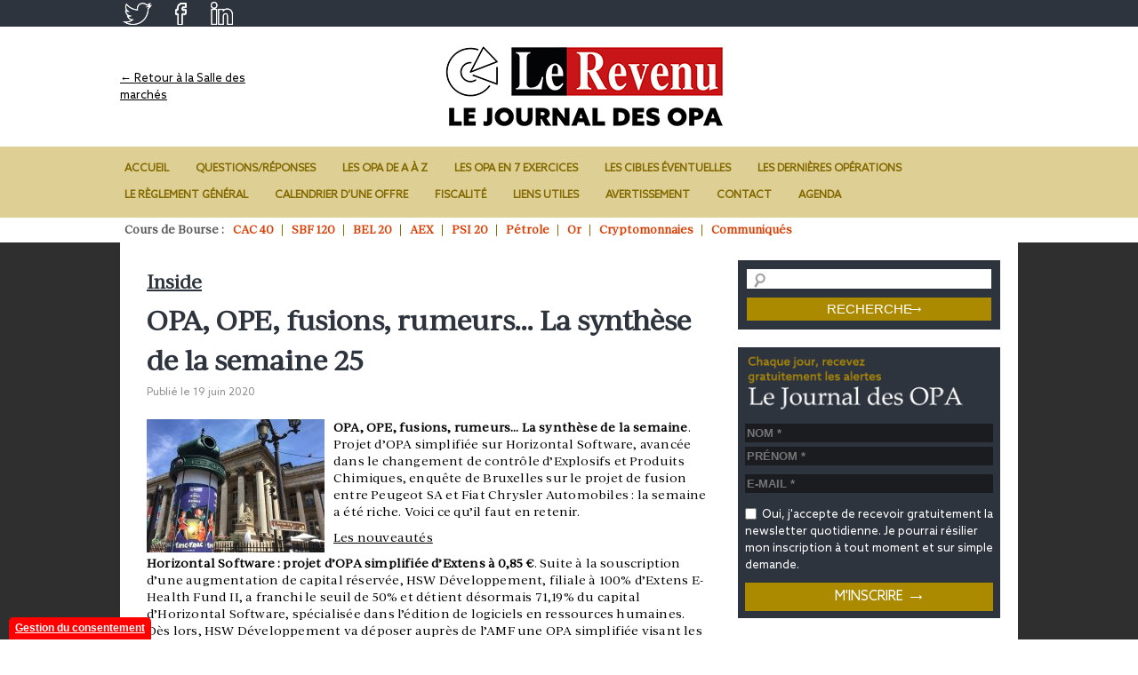

--- FILE ---
content_type: text/html; charset=UTF-8
request_url: https://www.journaldesopa.com/inside/opa-ope-fusions-rumeurs-la-synthese-de-la-semain_23780.html
body_size: 16024
content:
<!DOCTYPE html>
<html lang="fr-FR" prefix="og: https://ogp.me/ns#">
<head>
<meta charset="UTF-8" />
    <meta name="viewport" content="width=device-width, initial-scale=1">
<title>OPA, OPE, fusions, rumeurs… La synthèse de la semaine 25 - Le Journal des OPALe Journal des OPA</title>


<link rel="shortcut icon" href="https://www.journaldesopa.com/favicon.ico " />


<meta name="description" content="OPA, OPE, fusions, rumeurs&hellip; La synth&egrave;se de la semaine. Projet d&rsquo;OPA simplifi&eacute;e sur Horizontal Software, avanc&eacute;e dans le changement de contr&ocirc;le d&rsquo;Explosifs et Produits Chimiques, enqu&ecirc;te de Bruxelles sur le projet de fusion entre Peugeot SA et Fiat Chrysler Lire la suite &amp;rarr;" />

	<!-- Global site tag (gtag.js) - Google Analytics -->
	<script async src="https://www.googletagmanager.com/gtag/js?id=UA-37572373-1"></script>
	<script>
	  window.dataLayer = window.dataLayer || [];
	  function gtag(){dataLayer.push(arguments);}
	  gtag('js', new Date());

	  gtag('config', 'UA-37572373-1');
	</script>
	

<script type="text/javascript">
/* <![CDATA[ */
window.JetpackScriptData = {"site":{"icon":"","title":"Le Journal des OPA","host":"unknown","is_wpcom_platform":false}};
/* ]]> */
</script>
	<style>img:is([sizes="auto" i], [sizes^="auto," i]) { contain-intrinsic-size: 3000px 1500px }</style>
	
<!-- Optimisation des moteurs de recherche par Rank Math - https://rankmath.com/ -->
<meta name="description" content="OPA, OPE, fusions, rumeurs… La synthèse de la semaine. Projet d’OPA simplifiée sur Horizontal Software, avancée dans le changement de contrôle d’Explosifs et Produits Chimiques, enquête de Bruxelles sur le projet de fusion entre Peugeot SA et Fiat Chrysler"/>
<meta name="robots" content="index, follow, max-snippet:-1, max-video-preview:-1, max-image-preview:large"/>
<link rel="canonical" href="https://www.journaldesopa.com/inside/opa-ope-fusions-rumeurs-la-synthese-de-la-semain_23780.html" />
<meta property="og:locale" content="fr_FR" />
<meta property="og:type" content="article" />
<meta property="og:title" content="OPA, OPE, fusions, rumeurs… La synthèse de la semaine 25 - Le Journal des OPA" />
<meta property="og:description" content="OPA, OPE, fusions, rumeurs… La synthèse de la semaine. Projet d’OPA simplifiée sur Horizontal Software, avancée dans le changement de contrôle d’Explosifs et Produits Chimiques, enquête de Bruxelles sur le projet de fusion entre Peugeot SA et Fiat Chrysler" />
<meta property="og:url" content="https://www.journaldesopa.com/inside/opa-ope-fusions-rumeurs-la-synthese-de-la-semain_23780.html" />
<meta property="og:site_name" content="Le Journal des OPA" />
<meta property="article:section" content="Inside" />
<meta property="og:updated_time" content="2020-06-22T11:27:36+02:00" />
<meta property="og:image" content="https://www.journaldesopa.com/wp-content/uploads/2018/06/IMG_3999-1024x768.jpg" />
<meta property="og:image:secure_url" content="https://www.journaldesopa.com/wp-content/uploads/2018/06/IMG_3999-1024x768.jpg" />
<meta property="og:image:width" content="1024" />
<meta property="og:image:height" content="768" />
<meta property="og:image:alt" content="OPA, OPE, fusions, rumeurs… La synthèse de la semaine 25" />
<meta property="og:image:type" content="image/jpeg" />
<meta property="article:published_time" content="2020-06-19T20:01:52+02:00" />
<meta property="article:modified_time" content="2020-06-22T11:27:36+02:00" />
<meta name="twitter:card" content="summary_large_image" />
<meta name="twitter:title" content="OPA, OPE, fusions, rumeurs… La synthèse de la semaine 25 - Le Journal des OPA" />
<meta name="twitter:description" content="OPA, OPE, fusions, rumeurs… La synthèse de la semaine. Projet d’OPA simplifiée sur Horizontal Software, avancée dans le changement de contrôle d’Explosifs et Produits Chimiques, enquête de Bruxelles sur le projet de fusion entre Peugeot SA et Fiat Chrysler" />
<meta name="twitter:image" content="https://www.journaldesopa.com/wp-content/uploads/2018/06/IMG_3999-1024x768.jpg" />
<meta name="twitter:label1" content="Écrit par" />
<meta name="twitter:data1" content="Journal des OPA" />
<meta name="twitter:label2" content="Temps de lecture" />
<meta name="twitter:data2" content="5 minutes" />
<script type="application/ld+json" class="rank-math-schema">{"@context":"https://schema.org","@graph":[{"@type":["Person","Organization"],"@id":"https://www.journaldesopa.com/#person","name":"Le Journal des OPA"},{"@type":"WebSite","@id":"https://www.journaldesopa.com/#website","url":"https://www.journaldesopa.com","name":"Le Journal des OPA","publisher":{"@id":"https://www.journaldesopa.com/#person"},"inLanguage":"fr-FR"},{"@type":"ImageObject","@id":"https://www.journaldesopa.com/wp-content/uploads/2018/06/IMG_3999.jpg","url":"https://www.journaldesopa.com/wp-content/uploads/2018/06/IMG_3999.jpg","width":"4032","height":"3024","inLanguage":"fr-FR"},{"@type":"WebPage","@id":"https://www.journaldesopa.com/inside/opa-ope-fusions-rumeurs-la-synthese-de-la-semain_23780.html#webpage","url":"https://www.journaldesopa.com/inside/opa-ope-fusions-rumeurs-la-synthese-de-la-semain_23780.html","name":"OPA, OPE, fusions, rumeurs\u2026 La synth\u00e8se de la semaine 25 - Le Journal des OPA","datePublished":"2020-06-19T20:01:52+02:00","dateModified":"2020-06-22T11:27:36+02:00","isPartOf":{"@id":"https://www.journaldesopa.com/#website"},"primaryImageOfPage":{"@id":"https://www.journaldesopa.com/wp-content/uploads/2018/06/IMG_3999.jpg"},"inLanguage":"fr-FR"},{"@type":"Person","@id":"https://www.journaldesopa.com/author/admin","name":"Journal des OPA","url":"https://www.journaldesopa.com/author/admin","image":{"@type":"ImageObject","@id":"https://secure.gravatar.com/avatar/33ba879d4938f966d48f905ca9542333?s=96&amp;d=mm&amp;r=g","url":"https://secure.gravatar.com/avatar/33ba879d4938f966d48f905ca9542333?s=96&amp;d=mm&amp;r=g","caption":"Journal des OPA","inLanguage":"fr-FR"}},{"@type":"BlogPosting","headline":"OPA, OPE, fusions, rumeurs\u2026 La synth\u00e8se de la semaine 25 - Le Journal des OPA","datePublished":"2020-06-19T20:01:52+02:00","dateModified":"2020-06-22T11:27:36+02:00","articleSection":"Inside","author":{"@id":"https://www.journaldesopa.com/author/admin","name":"Journal des OPA"},"publisher":{"@id":"https://www.journaldesopa.com/#person"},"description":"OPA, OPE, fusions, rumeurs\u2026 La synth\u00e8se de la semaine. Projet d\u2019OPA simplifi\u00e9e sur Horizontal Software, avanc\u00e9e dans le changement de contr\u00f4le d\u2019Explosifs et Produits Chimiques, enqu\u00eate de Bruxelles sur le projet de fusion entre Peugeot SA et Fiat Chrysler","name":"OPA, OPE, fusions, rumeurs\u2026 La synth\u00e8se de la semaine 25 - Le Journal des OPA","@id":"https://www.journaldesopa.com/inside/opa-ope-fusions-rumeurs-la-synthese-de-la-semain_23780.html#richSnippet","isPartOf":{"@id":"https://www.journaldesopa.com/inside/opa-ope-fusions-rumeurs-la-synthese-de-la-semain_23780.html#webpage"},"image":{"@id":"https://www.journaldesopa.com/wp-content/uploads/2018/06/IMG_3999.jpg"},"inLanguage":"fr-FR","mainEntityOfPage":{"@id":"https://www.journaldesopa.com/inside/opa-ope-fusions-rumeurs-la-synthese-de-la-semain_23780.html#webpage"}}]}</script>
<!-- /Extension Rank Math WordPress SEO -->

<link rel='dns-prefetch' href='//stats.wp.com' />
<link rel='stylesheet' id='formidable-css' href='https://www.journaldesopa.com/wp-content/plugins/formidable/css/formidableforms.css?ver=1750146087' type='text/css' media='all' />
<link rel='stylesheet' id='wp-block-library-css' href='https://www.journaldesopa.com/wp-includes/css/dist/block-library/style.min.css?ver=1739173766' type='text/css' media='all' />
<link rel='stylesheet' id='mediaelement-css' href='https://www.journaldesopa.com/wp-includes/js/mediaelement/mediaelementplayer-legacy.min.css?ver=1607810077' type='text/css' media='all' />
<link rel='stylesheet' id='wp-mediaelement-css' href='https://www.journaldesopa.com/wp-includes/js/mediaelement/wp-mediaelement.min.css?ver=1574285687' type='text/css' media='all' />
<style id='jetpack-sharing-buttons-style-inline-css' type='text/css'>
.jetpack-sharing-buttons__services-list{display:flex;flex-direction:row;flex-wrap:wrap;gap:0;list-style-type:none;margin:5px;padding:0}.jetpack-sharing-buttons__services-list.has-small-icon-size{font-size:12px}.jetpack-sharing-buttons__services-list.has-normal-icon-size{font-size:16px}.jetpack-sharing-buttons__services-list.has-large-icon-size{font-size:24px}.jetpack-sharing-buttons__services-list.has-huge-icon-size{font-size:36px}@media print{.jetpack-sharing-buttons__services-list{display:none!important}}.editor-styles-wrapper .wp-block-jetpack-sharing-buttons{gap:0;padding-inline-start:0}ul.jetpack-sharing-buttons__services-list.has-background{padding:1.25em 2.375em}
</style>
<style id='classic-theme-styles-inline-css' type='text/css'>
/*! This file is auto-generated */
.wp-block-button__link{color:#fff;background-color:#32373c;border-radius:9999px;box-shadow:none;text-decoration:none;padding:calc(.667em + 2px) calc(1.333em + 2px);font-size:1.125em}.wp-block-file__button{background:#32373c;color:#fff;text-decoration:none}
</style>
<style id='global-styles-inline-css' type='text/css'>
:root{--wp--preset--aspect-ratio--square: 1;--wp--preset--aspect-ratio--4-3: 4/3;--wp--preset--aspect-ratio--3-4: 3/4;--wp--preset--aspect-ratio--3-2: 3/2;--wp--preset--aspect-ratio--2-3: 2/3;--wp--preset--aspect-ratio--16-9: 16/9;--wp--preset--aspect-ratio--9-16: 9/16;--wp--preset--color--black: #000000;--wp--preset--color--cyan-bluish-gray: #abb8c3;--wp--preset--color--white: #ffffff;--wp--preset--color--pale-pink: #f78da7;--wp--preset--color--vivid-red: #cf2e2e;--wp--preset--color--luminous-vivid-orange: #ff6900;--wp--preset--color--luminous-vivid-amber: #fcb900;--wp--preset--color--light-green-cyan: #7bdcb5;--wp--preset--color--vivid-green-cyan: #00d084;--wp--preset--color--pale-cyan-blue: #8ed1fc;--wp--preset--color--vivid-cyan-blue: #0693e3;--wp--preset--color--vivid-purple: #9b51e0;--wp--preset--gradient--vivid-cyan-blue-to-vivid-purple: linear-gradient(135deg,rgba(6,147,227,1) 0%,rgb(155,81,224) 100%);--wp--preset--gradient--light-green-cyan-to-vivid-green-cyan: linear-gradient(135deg,rgb(122,220,180) 0%,rgb(0,208,130) 100%);--wp--preset--gradient--luminous-vivid-amber-to-luminous-vivid-orange: linear-gradient(135deg,rgba(252,185,0,1) 0%,rgba(255,105,0,1) 100%);--wp--preset--gradient--luminous-vivid-orange-to-vivid-red: linear-gradient(135deg,rgba(255,105,0,1) 0%,rgb(207,46,46) 100%);--wp--preset--gradient--very-light-gray-to-cyan-bluish-gray: linear-gradient(135deg,rgb(238,238,238) 0%,rgb(169,184,195) 100%);--wp--preset--gradient--cool-to-warm-spectrum: linear-gradient(135deg,rgb(74,234,220) 0%,rgb(151,120,209) 20%,rgb(207,42,186) 40%,rgb(238,44,130) 60%,rgb(251,105,98) 80%,rgb(254,248,76) 100%);--wp--preset--gradient--blush-light-purple: linear-gradient(135deg,rgb(255,206,236) 0%,rgb(152,150,240) 100%);--wp--preset--gradient--blush-bordeaux: linear-gradient(135deg,rgb(254,205,165) 0%,rgb(254,45,45) 50%,rgb(107,0,62) 100%);--wp--preset--gradient--luminous-dusk: linear-gradient(135deg,rgb(255,203,112) 0%,rgb(199,81,192) 50%,rgb(65,88,208) 100%);--wp--preset--gradient--pale-ocean: linear-gradient(135deg,rgb(255,245,203) 0%,rgb(182,227,212) 50%,rgb(51,167,181) 100%);--wp--preset--gradient--electric-grass: linear-gradient(135deg,rgb(202,248,128) 0%,rgb(113,206,126) 100%);--wp--preset--gradient--midnight: linear-gradient(135deg,rgb(2,3,129) 0%,rgb(40,116,252) 100%);--wp--preset--font-size--small: 13px;--wp--preset--font-size--medium: 20px;--wp--preset--font-size--large: 36px;--wp--preset--font-size--x-large: 42px;--wp--preset--spacing--20: 0.44rem;--wp--preset--spacing--30: 0.67rem;--wp--preset--spacing--40: 1rem;--wp--preset--spacing--50: 1.5rem;--wp--preset--spacing--60: 2.25rem;--wp--preset--spacing--70: 3.38rem;--wp--preset--spacing--80: 5.06rem;--wp--preset--shadow--natural: 6px 6px 9px rgba(0, 0, 0, 0.2);--wp--preset--shadow--deep: 12px 12px 50px rgba(0, 0, 0, 0.4);--wp--preset--shadow--sharp: 6px 6px 0px rgba(0, 0, 0, 0.2);--wp--preset--shadow--outlined: 6px 6px 0px -3px rgba(255, 255, 255, 1), 6px 6px rgba(0, 0, 0, 1);--wp--preset--shadow--crisp: 6px 6px 0px rgba(0, 0, 0, 1);}:where(.is-layout-flex){gap: 0.5em;}:where(.is-layout-grid){gap: 0.5em;}body .is-layout-flex{display: flex;}.is-layout-flex{flex-wrap: wrap;align-items: center;}.is-layout-flex > :is(*, div){margin: 0;}body .is-layout-grid{display: grid;}.is-layout-grid > :is(*, div){margin: 0;}:where(.wp-block-columns.is-layout-flex){gap: 2em;}:where(.wp-block-columns.is-layout-grid){gap: 2em;}:where(.wp-block-post-template.is-layout-flex){gap: 1.25em;}:where(.wp-block-post-template.is-layout-grid){gap: 1.25em;}.has-black-color{color: var(--wp--preset--color--black) !important;}.has-cyan-bluish-gray-color{color: var(--wp--preset--color--cyan-bluish-gray) !important;}.has-white-color{color: var(--wp--preset--color--white) !important;}.has-pale-pink-color{color: var(--wp--preset--color--pale-pink) !important;}.has-vivid-red-color{color: var(--wp--preset--color--vivid-red) !important;}.has-luminous-vivid-orange-color{color: var(--wp--preset--color--luminous-vivid-orange) !important;}.has-luminous-vivid-amber-color{color: var(--wp--preset--color--luminous-vivid-amber) !important;}.has-light-green-cyan-color{color: var(--wp--preset--color--light-green-cyan) !important;}.has-vivid-green-cyan-color{color: var(--wp--preset--color--vivid-green-cyan) !important;}.has-pale-cyan-blue-color{color: var(--wp--preset--color--pale-cyan-blue) !important;}.has-vivid-cyan-blue-color{color: var(--wp--preset--color--vivid-cyan-blue) !important;}.has-vivid-purple-color{color: var(--wp--preset--color--vivid-purple) !important;}.has-black-background-color{background-color: var(--wp--preset--color--black) !important;}.has-cyan-bluish-gray-background-color{background-color: var(--wp--preset--color--cyan-bluish-gray) !important;}.has-white-background-color{background-color: var(--wp--preset--color--white) !important;}.has-pale-pink-background-color{background-color: var(--wp--preset--color--pale-pink) !important;}.has-vivid-red-background-color{background-color: var(--wp--preset--color--vivid-red) !important;}.has-luminous-vivid-orange-background-color{background-color: var(--wp--preset--color--luminous-vivid-orange) !important;}.has-luminous-vivid-amber-background-color{background-color: var(--wp--preset--color--luminous-vivid-amber) !important;}.has-light-green-cyan-background-color{background-color: var(--wp--preset--color--light-green-cyan) !important;}.has-vivid-green-cyan-background-color{background-color: var(--wp--preset--color--vivid-green-cyan) !important;}.has-pale-cyan-blue-background-color{background-color: var(--wp--preset--color--pale-cyan-blue) !important;}.has-vivid-cyan-blue-background-color{background-color: var(--wp--preset--color--vivid-cyan-blue) !important;}.has-vivid-purple-background-color{background-color: var(--wp--preset--color--vivid-purple) !important;}.has-black-border-color{border-color: var(--wp--preset--color--black) !important;}.has-cyan-bluish-gray-border-color{border-color: var(--wp--preset--color--cyan-bluish-gray) !important;}.has-white-border-color{border-color: var(--wp--preset--color--white) !important;}.has-pale-pink-border-color{border-color: var(--wp--preset--color--pale-pink) !important;}.has-vivid-red-border-color{border-color: var(--wp--preset--color--vivid-red) !important;}.has-luminous-vivid-orange-border-color{border-color: var(--wp--preset--color--luminous-vivid-orange) !important;}.has-luminous-vivid-amber-border-color{border-color: var(--wp--preset--color--luminous-vivid-amber) !important;}.has-light-green-cyan-border-color{border-color: var(--wp--preset--color--light-green-cyan) !important;}.has-vivid-green-cyan-border-color{border-color: var(--wp--preset--color--vivid-green-cyan) !important;}.has-pale-cyan-blue-border-color{border-color: var(--wp--preset--color--pale-cyan-blue) !important;}.has-vivid-cyan-blue-border-color{border-color: var(--wp--preset--color--vivid-cyan-blue) !important;}.has-vivid-purple-border-color{border-color: var(--wp--preset--color--vivid-purple) !important;}.has-vivid-cyan-blue-to-vivid-purple-gradient-background{background: var(--wp--preset--gradient--vivid-cyan-blue-to-vivid-purple) !important;}.has-light-green-cyan-to-vivid-green-cyan-gradient-background{background: var(--wp--preset--gradient--light-green-cyan-to-vivid-green-cyan) !important;}.has-luminous-vivid-amber-to-luminous-vivid-orange-gradient-background{background: var(--wp--preset--gradient--luminous-vivid-amber-to-luminous-vivid-orange) !important;}.has-luminous-vivid-orange-to-vivid-red-gradient-background{background: var(--wp--preset--gradient--luminous-vivid-orange-to-vivid-red) !important;}.has-very-light-gray-to-cyan-bluish-gray-gradient-background{background: var(--wp--preset--gradient--very-light-gray-to-cyan-bluish-gray) !important;}.has-cool-to-warm-spectrum-gradient-background{background: var(--wp--preset--gradient--cool-to-warm-spectrum) !important;}.has-blush-light-purple-gradient-background{background: var(--wp--preset--gradient--blush-light-purple) !important;}.has-blush-bordeaux-gradient-background{background: var(--wp--preset--gradient--blush-bordeaux) !important;}.has-luminous-dusk-gradient-background{background: var(--wp--preset--gradient--luminous-dusk) !important;}.has-pale-ocean-gradient-background{background: var(--wp--preset--gradient--pale-ocean) !important;}.has-electric-grass-gradient-background{background: var(--wp--preset--gradient--electric-grass) !important;}.has-midnight-gradient-background{background: var(--wp--preset--gradient--midnight) !important;}.has-small-font-size{font-size: var(--wp--preset--font-size--small) !important;}.has-medium-font-size{font-size: var(--wp--preset--font-size--medium) !important;}.has-large-font-size{font-size: var(--wp--preset--font-size--large) !important;}.has-x-large-font-size{font-size: var(--wp--preset--font-size--x-large) !important;}
:where(.wp-block-post-template.is-layout-flex){gap: 1.25em;}:where(.wp-block-post-template.is-layout-grid){gap: 1.25em;}
:where(.wp-block-columns.is-layout-flex){gap: 2em;}:where(.wp-block-columns.is-layout-grid){gap: 2em;}
:root :where(.wp-block-pullquote){font-size: 1.5em;line-height: 1.6;}
</style>
<link rel='stylesheet' id='titan-adminbar-styles-css' href='https://www.journaldesopa.com/wp-content/plugins/anti-spam/assets/css/admin-bar.css?ver=1679898809' type='text/css' media='all' />
<link rel='stylesheet' id='contact-form-7-css' href='https://www.journaldesopa.com/wp-content/plugins/contact-form-7/includes/css/styles.css?ver=1751439850' type='text/css' media='all' />
<link rel='stylesheet' id='yop-public-css' href='https://www.journaldesopa.com/wp-content/plugins/yop-poll/public/assets/css/yop-poll-public-6.5.37.css?ver=1743490929' type='text/css' media='all' />
<link rel='stylesheet' id='opa-cookies-css' href='https://www.journaldesopa.com/wp-content/themes/opa/inc/cookies/cookies.css?ver=1635096832' type='text/css' media='all' />
<link rel='stylesheet' id='dashicons-css' href='https://www.journaldesopa.com/wp-includes/css/dashicons.min.css?ver=1618456345' type='text/css' media='all' />
<link rel='stylesheet' id='thickbox-css' href='https://www.journaldesopa.com/wp-includes/js/thickbox/thickbox.css?ver=1607810077' type='text/css' media='all' />
<link rel='stylesheet' id='opa-style-css' href='https://www.journaldesopa.com/wp-content/themes/opa/style.css?ver=1710405552' type='text/css' media='all' />
<link rel='stylesheet' id='opa-style.header-css' href='https://www.journaldesopa.com/wp-content/themes/opa/style.header.css?ver=1702537636' type='text/css' media='all' />
<link rel='stylesheet' id='opa-style.home-css' href='https://www.journaldesopa.com/wp-content/themes/opa/style.home.css?ver=1702537636' type='text/css' media='all' />
<link rel='stylesheet' id='opa-style.comments-css' href='https://www.journaldesopa.com/wp-content/themes/opa/style.comments.css?ver=1702537636' type='text/css' media='all' />
<link rel='stylesheet' id='opa-style.pages-css' href='https://www.journaldesopa.com/wp-content/themes/opa/style.pages.css?ver=1702537636' type='text/css' media='all' />
<link rel='stylesheet' id='opa-style.print-css' href='https://www.journaldesopa.com/wp-content/themes/opa/style.print.css?ver=1702537636' type='text/css' media='all' />
<link rel='stylesheet' id='opa-style.widgets-css' href='https://www.journaldesopa.com/wp-content/themes/opa/style.widgets.css?ver=1702537637' type='text/css' media='all' />
<link rel='stylesheet' id='opa-style.poll-css' href='https://www.journaldesopa.com/wp-content/themes/opa/style.poll.css?ver=1702537636' type='text/css' media='all' />
<link rel='stylesheet' id='opa-style.mobile-css' href='https://www.journaldesopa.com/wp-content/themes/opa/style.mobile.css?ver=1702910122' type='text/css' media='all' />
<link rel='stylesheet' id='wp-pagenavi-css' href='https://www.journaldesopa.com/wp-content/plugins/wp-pagenavi/pagenavi-css.css?ver=1736147520' type='text/css' media='all' />
<script type="text/javascript" src="https://www.journaldesopa.com/wp-content/plugins/didomi/didomi.js?ver=1647597594" id="didomi-js"></script>
<script type="text/javascript" id="jquery-core-js-extra">
/* <![CDATA[ */
var MyAjax = {"ajaxurl":"https:\/\/www.journaldesopa.com\/wp-admin\/admin-ajax.php"};
/* ]]> */
</script>
<script type="text/javascript" src="https://www.journaldesopa.com/wp-includes/js/jquery/jquery.min.js?ver=1699901957" id="jquery-core-js"></script>
<script type="text/javascript" src="https://www.journaldesopa.com/wp-includes/js/jquery/jquery-migrate.min.js?ver=1699901957" id="jquery-migrate-js"></script>
<script type="text/javascript" id="yop-public-js-extra">
/* <![CDATA[ */
var objectL10n = {"yopPollParams":{"urlParams":{"ajax":"https:\/\/www.journaldesopa.com\/wp-admin\/admin-ajax.php","wpLogin":"https:\/\/www.journaldesopa.com\/wp-login.php?redirect_to=https%3A%2F%2Fwww.journaldesopa.com%2Fwp-admin%2Fadmin-ajax.php%3Faction%3Dyop_poll_record_wordpress_vote"},"apiParams":{"reCaptcha":{"siteKey":""},"reCaptchaV2Invisible":{"siteKey":""},"reCaptchaV3":{"siteKey":""},"hCaptcha":{"siteKey":""},"cloudflareTurnstile":{"siteKey":""}},"captchaParams":{"imgPath":"https:\/\/www.journaldesopa.com\/wp-content\/plugins\/yop-poll\/public\/assets\/img\/","url":"https:\/\/www.journaldesopa.com\/wp-content\/plugins\/yop-poll\/app.php","accessibilityAlt":"Sound icon","accessibilityTitle":"Accessibility option: listen to a question and answer it!","accessibilityDescription":"Type below the <strong>answer<\/strong> to what you hear. Numbers or words:","explanation":"Click or touch the <strong>ANSWER<\/strong>","refreshAlt":"Refresh\/reload icon","refreshTitle":"Refresh\/reload: get new images and accessibility option!"},"voteParams":{"invalidPoll":"Invalid Poll","noAnswersSelected":"No answer selected","minAnswersRequired":"At least {min_answers_allowed} answer(s) required","maxAnswersRequired":"A max of {max_answers_allowed} answer(s) accepted","noAnswerForOther":"No other answer entered","noValueForCustomField":"{custom_field_name} is required","tooManyCharsForCustomField":"Text for {custom_field_name} is too long","consentNotChecked":"You must agree to our terms and conditions","noCaptchaSelected":"Captcha is required","thankYou":"Thank you for your vote"},"resultsParams":{"singleVote":"vote","multipleVotes":"votes","singleAnswer":"answer","multipleAnswers":"answers"}}};
/* ]]> */
</script>
<script type="text/javascript" src="https://www.journaldesopa.com/wp-content/plugins/yop-poll/public/assets/js/yop-poll-public-6.5.37.min.js?ver=1743490929" id="yop-public-js"></script>
<script type="text/javascript" src="https://www.journaldesopa.com/wp-content/themes/opa/inc/cookies/cookies.js?ver=1635026452" id="opa-cookies-js"></script>
<script type="text/javascript" src="https://www.journaldesopa.com/wp-content/themes/opa/js/scripts.responsive.js?ver=1519593662" id="opa-scripts.responsive-js"></script>
<link rel="https://api.w.org/" href="https://www.journaldesopa.com/wp-json/" /><link rel="alternate" title="JSON" type="application/json" href="https://www.journaldesopa.com/wp-json/wp/v2/posts/23780" /><link rel="alternate" title="oEmbed (JSON)" type="application/json+oembed" href="https://www.journaldesopa.com/wp-json/oembed/1.0/embed?url=https%3A%2F%2Fwww.journaldesopa.com%2Finside%2Fopa-ope-fusions-rumeurs-la-synthese-de-la-semain_23780.html" />
<link rel="alternate" title="oEmbed (XML)" type="text/xml+oembed" href="https://www.journaldesopa.com/wp-json/oembed/1.0/embed?url=https%3A%2F%2Fwww.journaldesopa.com%2Finside%2Fopa-ope-fusions-rumeurs-la-synthese-de-la-semain_23780.html&#038;format=xml" />
<script>document.documentElement.className += " js";</script>
	<style>img#wpstats{display:none}</style>
		        <script type="text/javascript">
        console.log("article");
        window._taboola = window._taboola || [];
        _taboola.push({article:'auto'});
        !function (e, f, u, i) {
        if (!document.getElementById(i)){
            e.async = 1;
            e.src = u;
            e.id = i;
        f.parentNode.insertBefore(e, f);
        }
  }(document.createElement('script'),
  document.getElementsByTagName('script')[0],
  '//cdn.taboola.com/libtrc/lerevenu-journaldesopa/loader.js',
  'tb_loader_script');
  if(window.performance && typeof window.performance.mark == 'function')
    {window.performance.mark('tbl_ic');}
        </script>
        
<!--<link rel="stylesheet" href="https://use.typekit.net/lng2lwb.css">-->
    
</head>

<body class="post-template-default single single-post postid-23780 single-format-standard singular">
	
			
	<div id="page">
		
		<header class="site-header" id="branding" role="banner">
		<div class="RStop">
       <div class="contRStop">
        <a href="https://twitter.com/intent/tweet?url=https://lerevenu-news.com/dev/" target="_blank">
		    <img src="https://www.journaldesopa.com/wp-content/themes/opa/images/twTop.png" alt="Twitter" />
        </a>
        <a href="https://twitter.com/intent/tweet?url=https://lerevenu-news.com/dev/" target="_blank">
		    <img src="https://www.journaldesopa.com/wp-content/themes/opa/images/fbTop.png" alt="Twitter" />
        </a> 
        <a href="https://twitter.com/intent/tweet?url=https://lerevenu-news.com/dev/" target="_blank">
		    <img src="https://www.journaldesopa.com/wp-content/themes/opa/images/lknTop.png" alt="Twitter" />
        </a>  
        </div>   
		</div>
			<div class="max-width">
			
					<div id="site-title" class="site-title">
					
                     <span class="back-sdm" style="z-index:1000;">   
                        <a href="https://bourse.lerevenu.com/" target="_blank">← Retour à la Salle des marchés</a> 
                      </span>  
					
					<span class="content-logo" style="z-index:100;"><a href="https://www.journaldesopa.com/" title="Le Journal des OPA" rel="home"><img src="https://www.journaldesopa.com/wp-content/themes/opa/images/Le-Revenu_logotypes_univers_planche_OPA_logo-3.jpg" alt="Le Journal des OPA" /></a></span>
					
					
					</div>
				

				
						
				<div id="header-pub" class="header-pub">
					<!--<a target="_blank" href="https://www.arnaudfranel.com/"><img src="https://www.journaldesopa.com/wp-content/uploads/2017/10/banniere_468x60.png" /></a>-->						<!--<a target="_blank" href="https://www.arnaudfranel.com/"><img src="https://www.journaldesopa.com/wp-content/uploads/2017/10/banniere_468x60.png" /></a>-->
						
				</div>
				
			</div><!-- .header-content -->


			<nav class="header-menu" role="navigation">
				<a class="nav-menu-toggle"><i>≡</i></a>
				<div class="nav-menu-container"><ul id="menu-onglets" class="nav-menu"><li id="menu-item-40" class="menu-item menu-item-type-custom menu-item-object-custom menu-item-home menu-item-40"><a href="http://www.journaldesopa.com/">Accueil</a></li>
<li id="menu-item-30" class="menu-item menu-item-type-post_type menu-item-object-page menu-item-30"><a href="https://www.journaldesopa.com/questions-reponses">Questions/Réponses</a></li>
<li id="menu-item-29" class="menu-item menu-item-type-post_type menu-item-object-page menu-item-29"><a href="https://www.journaldesopa.com/les-opa-de-a-a-z">Les OPA de A à Z</a></li>
<li id="menu-item-106" class="menu-item menu-item-type-post_type menu-item-object-page menu-item-106"><a href="https://www.journaldesopa.com/les-opa-en-7-exercices">Les OPA en 7 exercices</a></li>
<li id="menu-item-28" class="menu-item menu-item-type-post_type menu-item-object-page menu-item-28"><a href="https://www.journaldesopa.com/les-cibles-eventuelles">Les cibles éventuelles</a></li>
<li id="menu-item-27" class="menu-item menu-item-type-post_type menu-item-object-page menu-item-27"><a href="https://www.journaldesopa.com/les-dernieres-operations">Les dernières opérations</a></li>
<li id="menu-item-26" class="menu-item menu-item-type-post_type menu-item-object-page menu-item-26"><a href="https://www.journaldesopa.com/le-reglement-general">Le règlement général</a></li>
<li id="menu-item-25" class="menu-item menu-item-type-post_type menu-item-object-page menu-item-25"><a href="https://www.journaldesopa.com/calendrier-dune-offre">Calendrier d&rsquo;une offre</a></li>
<li id="menu-item-24" class="menu-item menu-item-type-post_type menu-item-object-page menu-item-24"><a href="https://www.journaldesopa.com/fiscalite">Fiscalité</a></li>
<li id="menu-item-23" class="menu-item menu-item-type-post_type menu-item-object-page menu-item-23"><a href="https://www.journaldesopa.com/liens-utiles">Liens utiles</a></li>
<li id="menu-item-22" class="menu-item menu-item-type-post_type menu-item-object-page menu-item-22"><a href="https://www.journaldesopa.com/avertissement">Avertissement</a></li>
<li id="menu-item-34" class="menu-item menu-item-type-post_type menu-item-object-page menu-item-34"><a href="https://www.journaldesopa.com/contact">Contact</a></li>
<li id="menu-item-12514" class="menu-item menu-item-type-post_type menu-item-object-page menu-item-12514"><a href="https://www.journaldesopa.com/agenda">Agenda</a></li>
</ul></div>			</nav>

			<div class="header-cours">
				<div class="max-width">

						<div class="cours">
							<div class="lib">Cours de Bourse : </div>
							<div class="menu-cours-de-bourse-container"><ul id="menu-cours-de-bourse" class="menu"><li id="menu-item-15009" class="menu-item menu-item-type-custom menu-item-object-custom menu-item-15009"><a target="_blank" href="https://www.euronext.com/fr/products/indices/FR0003500008-XPAR/market-information">CAC 40</a></li>
<li id="menu-item-15010" class="menu-item menu-item-type-custom menu-item-object-custom menu-item-15010"><a target="_blank" href="https://www.euronext.com/fr/products/indices/FR0003999481-XPAR/market-information">SBF 120</a></li>
<li id="menu-item-15011" class="menu-item menu-item-type-custom menu-item-object-custom menu-item-15011"><a target="_blank" href="https://www.euronext.com/fr/products/indices/BE0389555039-XBRU/market-information">BEL 20</a></li>
<li id="menu-item-15012" class="menu-item menu-item-type-custom menu-item-object-custom menu-item-15012"><a target="_blank" href="https://www.euronext.com/fr/products/indices/NL0000000107-XAMS/market-information">AEX</a></li>
<li id="menu-item-15013" class="menu-item menu-item-type-custom menu-item-object-custom menu-item-15013"><a target="_blank" href="https://www.euronext.com/products/indices/PTING0200002-XLIS/market-information">PSI 20</a></li>
<li id="menu-item-15938" class="menu-item menu-item-type-custom menu-item-object-custom menu-item-15938"><a target="_blank" href="https://oilprice.com/">Pétrole</a></li>
<li id="menu-item-16078" class="menu-item menu-item-type-custom menu-item-object-custom menu-item-16078"><a target="_blank" href="https://www.gold.org/data/gold-price">Or</a></li>
<li id="menu-item-15939" class="menu-item menu-item-type-custom menu-item-object-custom menu-item-15939"><a target="_blank" href="https://www.bitfinex.com/">Cryptomonnaies</a></li>
<li id="menu-item-15014" class="menu-item menu-item-type-custom menu-item-object-custom menu-item-15014"><a target="_blank" href="http://www.info-financiere.fr/">Communiqués</a></li>
</ul></div>						</div>

				</div>
			</div>						
				
				
		</header><!-- .site-header -->


		<div id="main" class="site-main max-width" class="">


	<div class="float-container">

		<div id="primary">
			<div id="content" role="main">

				
					
<article id="post-23780" class="post-23780 post type-post status-publish format-standard has-post-thumbnail hentry category-inside">
	<header class="entry-header">
		<h2 class="entry-title category-name category-smaller"><a href="https://www.journaldesopa.com/category/inside" title="View all posts in Inside" >Inside</a></h2>        

        <h1 class="entry-title">OPA, OPE, fusions, rumeurs… La synthèse de la semaine 25</h1>
				<div class="entry-meta">
			<span class="sep">Publié le </span><time class="entry-date" datetime="2020-06-19T20:01:52+02:00" pubdate>19 juin 2020</time>			
		</div><!-- .entry-meta -->
			</header><!-- .entry-header -->

	<div class="entry-content">
		
						<a href="https://www.journaldesopa.com/inside/opa-ope-fusions-rumeurs-la-synthese-de-la-semain_23780.html"><img width="200" height="150" src="https://www.journaldesopa.com/wp-content/uploads/2018/06/IMG_3999-200x150.jpg" class="attachment-post-thumbnail size-post-thumbnail wp-post-image" alt="" decoding="async" srcset="https://www.journaldesopa.com/wp-content/uploads/2018/06/IMG_3999-200x150.jpg 200w, https://www.journaldesopa.com/wp-content/uploads/2018/06/IMG_3999-300x225.jpg 300w, https://www.journaldesopa.com/wp-content/uploads/2018/06/IMG_3999-768x576.jpg 768w, https://www.journaldesopa.com/wp-content/uploads/2018/06/IMG_3999-1024x768.jpg 1024w, https://www.journaldesopa.com/wp-content/uploads/2018/06/IMG_3999-150x113.jpg 150w" sizes="(max-width: 200px) 100vw, 200px" /></a>
				
		<p style="text-align: justify;"><strong>OPA, OPE, fusions, rumeurs… La synthèse de la semaine</strong>. Projet d’OPA simplifiée sur Horizontal Software, avancée dans le changement de contrôle d’Explosifs et Produits Chimiques, enquête de Bruxelles sur le projet de fusion entre Peugeot SA et Fiat Chrysler Automobiles : la semaine a été riche. Voici ce qu’il faut en retenir.</p>
<p style="text-align: justify;"><u>Les nouveautés</u></p>
<p style="text-align: justify;"><strong>Horizontal Software : projet d’OPA simplifiée d’Extens à 0,85 €</strong>. Suite à la souscription d’une augmentation de capital réservée, HSW Développement, filiale à 100% d’Extens E-Health Fund II, a franchi le seuil de 50% et détient désormais 71,19% du capital d’Horizontal Software, spécialisée dans l’édition de logiciels en ressources humaines. Dès lors, HSW Développement va déposer auprès de l’AMF une OPA simplifiée visant les actions non détenues à un prix de 0,85 € par action. Ce prix est égal à celui du dernier cours coté avant l’annonce de l’opération, lequel affiche un recul de 16,8% depuis le 1<sup>er</sup> janvier et de 90% sur 3 ans glissants. Suite à la signature de pactes d’actionnaires, HSW Développement détient, avec les signataires agissant de concert avec elle, 93,94% du capital et des droits de vote d’Horizontal Software. Dans ces conditions, l’OPA simplifiée serait suivie d’un retrait obligatoire.</p>
<p style="text-align: justify;"><strong>Explosifs et Produits Chimiques (EPC) : nouvelle étape dans le projet de changement de contrôle. </strong>Cet expert de la démolition urbaine ou industrielle a obtenu du Commissariat aux Assurances du Luxembourg la décision de non-objection attendue. Cette décision marque la levée d’une autre condition suspensive à l’acquisition de la totalité du capital d’EJ Barbier (holding de contrôle détenant 67,46% du capital d’EPC) par 4 Décembre SAS (société de reprise contrôlée par quatre fonds gérés par Argos). En cas de réalisation de la transaction, 4 Décembre déposera une OPA simplifiée sur le solde du capital d’EPC au prix de 429 € par action et n’a pas l’intention de solliciter la mise en œuvre d’un retrait obligatoire.</p>
<p style="text-align: justify;"><strong>Bruxelles enquête sur le projet de fusion PSA/FCA</strong>. La Commission européenne a ouvert une enquête approfondie afin d’apprécier la proposition de concentration entre les constructeurs automobiles Fiat Chrysler Automobiles et Peugeot SA. La Commission craint que l’opération envisagée ne réduise la concurrence en ce qui concerne les véhicules utilitaires légers (camionnettes) de moins de 3,5 tonnes dans l’Espace économique européen et, plus spécifiquement, dans 14 États membres de l’UE et au Royaume-Uni. L’opération proposée a été notifiée à la Commission le 8 mai 2020. Celle-ci dispose à présent d’un délai de 90 jours ouvrables (jusqu’au 22 octobre 2020) pour prendre une décision. Pour rappel, l’ouverture d’une enquête approfondie ne préjuge pas de l’issue de la procédure.</p>
<p style="text-align: justify;"><u>A savoir</u></p>
<p style="text-align: justify;"><strong>Capgemini refinance avec succès la dette portée par Altran. </strong>Ce leader mondial du conseil, des services informatiques et de la transformation numérique a fixé les conditions d’un emprunt obligataire de 1,6 milliard d’euros comprenant 2 tranches : 800 millions d’euros à 5 ans, portant un coupon de 0,625% (prix d’émission 99,887%) et 800 millions d’euros à 10 ans, portant un coupon de 1,125% (prix d’émission 99,521%). Cette opération correspond au refinancement, à des conditions beaucoup plus favorables, de la dette financière auparavant portée par Altran Technologies dont l’acquisition a été finalisée en avril 2020. Cette émission obligataire a rencontré un grand succès avec une sursouscription d’environ 3,5 fois.</p>
<p style="text-align: justify;"><strong>Rémy Cointreau vise la maison de Champagne J. de Telmont</strong>. Le groupe français de spiritueux est en négociations exclusives avec la famille Lhopital en vue de l’acquisition d’une participation majoritaire du capital de la société Champagne de Telmont. Avec cette acquisition, Rémy Cointreau enrichirait son portefeuille de vins et spiritueux d’une marque de champagne haut de gamme offrant, à terme, un potentiel de développement, notamment à l’international. La réalisation de la transaction, qui sera soumise à l’obtention des autorisations requises, devrait intervenir au cours du 3<sup>e</sup> trimestre de l’exercice 2020/2021.</p>
<p style="text-align: justify;"><strong>LNA Santé (ex-Le Noble Age) en discussion exclusive pour acquérir Clinique Développement</strong>, spécialisée en soins de suite et réadaptation et proposant une offre de médecine en chirurgie de spécialité en synergie avec son offre moyen séjour. En 2019, Clinique Développement a réalisé un chiffre d’affaires de 76,6 millions d’euros. La conclusion d’un accord d’acquisition serait, conformément à la législation, soumise à l’examen de l’Autorité de la Concurrence.</p>
<p style="text-align: justify;"><strong>Technicolor suspendue de cotation. </strong>Etant donné le risque de rumeurs portant sur des informations privilégiées au moment de finaliser les négociations en cours avec ses prêteurs au titre des « Contrats de Crédits », ce spécialiste des technologies de l’image  a demandé à Euronext Paris de suspendre la cotation du titre jusqu’au 19 juin inclus. Technicolor est convaincue de sa capacité à parvenir à un accord final dans les deux prochains jours et communiquera au marché le résultat de ces négociations.</p>
<p style="text-align: justify;"><strong>Orange : quelle expansion en Europe ? </strong>« Nous n’avons aucun projet d’aller dans un nouveau pays européen par le biais d’une acquisition. Nous sommes attentifs, en revanche, à ce qui se passe dans les pays où nous sommes déjà présents, notamment la Roumanie et l’Espagne, explique Stéphane Richard, PDG d’Orange dans un entretien au quotidien <em>Les Echos</em>. Le marché espagnol va bouger. Orange n’est pas en mesure de faire une contre-offre sur MasMovil qui vient de faire l’objet d’une OPA, mais nous étudions tous les scénarios pour tirer profit d’une potentielle recomposition du marché suite à l’opération ».</p>
<p style="text-align: justify;"><u>Paroles de Pros</u></p>
<p style="text-align: justify;"><strong>Les positions de Talence Situations Spéciales. </strong>Ce fonds, géré par Régis Lefort et Jean-François Arnaud, est positionné sur la thématique des situations spéciales. En mai, Talence Situations spéciales a progressé de 3,2% contre 5,2% pour son indice de référence. « On notera le rebond significatif de certains titres tels que Dometic, Ipsos, Applus, Ferragamo et TF1, qui profitent de publications et de discours de la part des dirigeants encourageants, expliquent les gérants dans leur rapport. A l’inverse, la visibilité reste compliquée pour certaines sociétés qui voient leurs cours toujours sous pression (Arcelormittal, Leonardo, CGG et Technip) ». Principales positions de Talence Situations Spéciales au 29 mai 2020 : Focus Home Interactive (4,4%), Fnac Darty (3,8%), Casino (3,8%), Carrefour (3,8%) et Wirecard (3,3%).</p>
<p style="text-align: justify;"><strong>Les choix de portefeuille de Tocqueville Odyssée ISR. </strong>Ce fonds spécialisé dans les valeurs susceptibles de faire l’objet d’une opération financière, géré par Stéphane Fraenkel et Pierre Schang, a gagné 5,5% en mai. « Nous continuons de travailler la structure du portefeuille. En fin de mois, nous avons décidé de renforcer l’exposition du portefeuille à de belles valeurs qui avaient été sans doute excessivement pénalisées par les investisseurs. Nous avons ainsi réalisé des achats en Safran, MTU, Klepierre et Ferrovial, expliquent les gérants dans leur rapport. Pour financer ces achats, nous avons notamment réduit notre exposition dans des valeurs qui s’étaient très bien comportées depuis le début de la crise sanitaire comme Euronext, Teamviewer ou Biomerieux ». Principales positions au 29 mai 2020 : Ingenico (4,4%), LVMH (4,3%), Iliad (4,1%), ASM International (4%) et Safran (4%).</p>
<p style="text-align: justify;">L’équipe du Journal des OPA vous souhaite un week-end radieux et vous remercie de votre fidélité.</p>
<p style="text-align: justify;">© Médiange. Tous droits réservés</p>
			</div><!-- .entry-content -->

	<footer class="entry-meta">
				
			</footer><!-- .entry-meta -->
	
					
		<div class="partager">
			
			Partager
			
			<a class="soc_twitter" target="_blank" href="https://twitter.com/intent/tweet?url=https://www.journaldesopa.com/inside/opa-ope-fusions-rumeurs-la-synthese-de-la-semain_23780.html&text=OPA%2C+OPE%2C+fusions%2C+rumeurs%E2%80%A6+La+synth%C3%A8se+de+la+semaine+25" onclick="javascript:window.open(this.href, '', 'menubar=no,toolbar=no,resizable=yes,scrollbars=yes,height=480,width=560');return false;"><img src="https://www.journaldesopa.com/wp-content/themes/opa/images/share-twitter.png" /></a>
			
			<a class="soc_facebook" target="_blank" href="http://www.facebook.com/sharer.php?u=https://www.journaldesopa.com/inside/opa-ope-fusions-rumeurs-la-synthese-de-la-semain_23780.html" onclick="javascript:window.open(this.href, '', 'menubar=no,toolbar=no,resizable=yes,scrollbars=yes,height=400,width=660');return false;"><img src="https://www.journaldesopa.com/wp-content/themes/opa/images/share-fb.png"></a>
		
			<a class="soc_linkedin" target="_blank" href="https://www.linkedin.com/shareArticle?mini=true&url=https://www.journaldesopa.com/inside/opa-ope-fusions-rumeurs-la-synthese-de-la-semain_23780.html" onclick="javascript:window.open(this.href, '', 'menubar=no,toolbar=no,resizable=yes,scrollbars=yes,height=570,width=520');return false;"><img src="https://www.journaldesopa.com/wp-content/themes/opa/images/share-in.png"></a>
			
		</div>
	
</article><!-- #post-23780 -->
					
				
			</div><!-- #content -->
			<br/>
            <div id="taboola-below-article-thumbnails-unit"></div>
            <script type="text/javascript">
              window._taboola = window._taboola || [];
              _taboola.push({
                mode: 'thumbnails-article',
                container: 'taboola-below-article-thumbnails-unit',
                placement: 'Below Article Thumbnails Unit',
                target_type: 'mix'
              });
            </script>
			

			
	<div id="comments">

		

	
		<div id="respond" class="comment-respond">
		<h3 id="reply-title" class="comment-reply-title">Laisser un commentaire <small><a rel="nofollow" id="cancel-comment-reply-link" href="/inside/opa-ope-fusions-rumeurs-la-synthese-de-la-semain_23780.html#respond" style="display:none;">Annuler la réponse</a></small></h3><form action="https://www.journaldesopa.com/wp-comments-post.php" method="post" id="commentform" class="comment-form"><p class="comment-notes"><span id="email-notes">Votre adresse e-mail ne sera pas publiée.</span> <span class="required-field-message">Les champs obligatoires sont indiqués avec <span class="required">*</span></span></p><p class="comment-form-comment"><label for="comment">Commentaire <span class="required">*</span></label> <textarea id="comment" name="comment" cols="45" rows="8" maxlength="65525" required="required"></textarea></p><p class="comment-form-author"><label for="author">Votre nom/pseudo : *</label> <input id="author" name="author" type="text" value="" size="30" /></p>
<p class="comment-form-email"><label for="email">Votre e-mail : *</label> <input id="email" name="email" type="text" value="" size="30" /></p>
<p class="comment-form-newsletter">
    <input name="newsletter" id="comment-newsletter" type="checkbox" value="1"  />
     <label for="comment-newsletter">Oui, j'accepte de recevoir gratuitement la newsletter quotidienne, ainsi que les offres des partenaires du site "Le Journal des OPA". Je pourrai résilier mon inscription à tout moment et sur simple demande.</label>

    </p>
<p class="form-submit"><input name="submit" type="submit" id="submit" class="submit" value="Laisser un commentaire" /> <input type='hidden' name='comment_post_ID' value='23780' id='comment_post_ID' />
<input type='hidden' name='comment_parent' id='comment_parent' value='0' />
</p><!-- Anti-spam plugin wordpress.org/plugins/anti-spam/ --><div class="wantispam-required-fields"><input type="hidden" name="wantispam_t" class="wantispam-control wantispam-control-t" value="1769818298" /><div class="wantispam-group wantispam-group-q" style="clear: both;">
					<label>Current ye@r <span class="required">*</span></label>
					<input type="hidden" name="wantispam_a" class="wantispam-control wantispam-control-a" value="2026" />
					<input type="text" name="wantispam_q" class="wantispam-control wantispam-control-q" value="7.3.5" autocomplete="off" />
				  </div>
<div class="wantispam-group wantispam-group-e" style="display: none;">
					<label>Leave this field empty</label>
					<input type="text" name="wantispam_e_email_url_website" class="wantispam-control wantispam-control-e" value="" autocomplete="off" />
				  </div>
</div><!--\End Anti-spam plugin --></form>	</div><!-- #respond -->
	
</div><!-- #comments -->

        

            
</div><!-- #primary -->
	
		
		
	</div>
		


		<div id="secondary" class="widget-area" role="complementary">
			<aside id="text-5" class="widget widget_text"><h3 class="widget-title">Recherche</h3>			<div class="textwidget"><form role="search" method="get" id="searchform" action="/">
    <div><label class="screen-reader-text" for="s">Search for:</label>
        <input type="text" value="" name="s" id="s" />
        <input type="submit" id="searchsubmit" value="Recherche" />
    </div>
</form></div>
		</aside><aside id="text-3" class="widget widget_text"><h3 class="widget-title">Inscription Newsletter</h3>			<div class="textwidget">
	<script src='https://www.google.com/recaptcha/api.js?render=6Lexj5MUAAAAAKPBSJvbqFjqJDOEGx6EjaLDHcoE'></script>
	<script>
grecaptcha.ready(function () {
  grecaptcha.execute('6Lexj5MUAAAAAKPBSJvbqFjqJDOEGx6EjaLDHcoE', { action: 'inscription' }).then(function (token) {
    var recaptchaResponse = document.getElementById('jdonl_recaptchaResponse');
    recaptchaResponse.value = token;
  });
});	
</script><img id="jdonl_titre" src="https://www.journaldesopa.com/wp-content/themes/opa/images/journal.png" /><form method="post" id="jdonl_contact_form" action=""><div style="margin-bottom:5px;">
		<input class="text" type="text" value="" name="jdonl_contact_name" required id="jdonl_contact_name" placeholder="Nom *" /><input class="text" type="text" value="" name="jdonl_contact_prenom" required id="jdonl_contact_prenom" placeholder="Prénom *" />
		</div>
	<div style="margin-bottom:5px;">
		<input class="text" type="email"  value="" name="jdonl_contact_email" required id="jdonl_contact_email" placeholder="E-mail *" />
		</div><div class="jdonl_confirmation"><input type="checkbox" required id="jdonl_contact_confirmation"  /> <label for="jdonl_contact_confirmation">Oui, j'accepte de recevoir gratuitement la newsletter quotidienne.
	Je pourrai résilier mon inscription à tout moment et sur simple demande.</label></div><div style="text-align: right;">
				<input type="hidden" value="send" name="jdonl_contact_action">
				<input type="submit" value="M'inscrire" id="jdonl_contact_submit" /> 
				<input type="hidden" name="recaptcha_response" id="jdonl_recaptchaResponse">
			</div>
			</form></div>
		</aside><aside id="widget_tptn_pop-2" class="widget tptn_posts_list_widget"><h3 class="widget-title">Les plus lus</h3><div class="tptn_posts_daily  tptn_posts_widget tptn_posts_widget-widget_tptn_pop-2    tptn-text-only"><ul><li><span class="tptn_after_thumb"><a href="https://www.journaldesopa.com/signaux/chez-brico-y-a-pas-tout-ce-quil-faut_111.html"     class="tptn_link"><span class="tptn_title">OPA, les indices qui ne trompent pas</span></a></span></li><li><span class="tptn_after_thumb"><a href="https://www.journaldesopa.com/surenchere-qui-dit-mieux/capgemini-rehausse-a-1450-e-par-action-le-prix-de-son-opa-sur-altran_22825.html"     class="tptn_link"><span class="tptn_title">Capgemini rehausse à 14,50 € le prix de son OPA sur Altran</span></a></span></li><li><span class="tptn_after_thumb"><a href="https://www.journaldesopa.com/loffre-du-jour/societe-francaise-de-casinos-casigrangi-acquiert-75-opa-en-vue_25315.html"     class="tptn_link"><span class="tptn_title">Société Française de Casinos : Casigrangi acquiert&hellip;</span></a></span></li><li><span class="tptn_after_thumb"><a href="https://www.journaldesopa.com/inside/opa-ope-fusions-rumeurs-la-synthese-de-la-8e-semaine-2_43270.html"     class="tptn_link"><span class="tptn_title">OPA, OPE, fusions, rumeurs… La synthèse de la 8e semaine</span></a></span></li><li><span class="tptn_after_thumb"><a href="https://www.journaldesopa.com/loffre-du-jour/verallia-le-bresilien-bwgi-annonce-un-projet-doffre-a-30-euros-par-action_43977.html"     class="tptn_link"><span class="tptn_title">Verallia: le brésilien BWGI annonce un projet&hellip;</span></a></span></li><li><span class="tptn_after_thumb"><a href="https://www.journaldesopa.com/surenchere-qui-dit-mieux/believe-upbeatco-releve-son-offre-de-retrait-a-1720-euros-par-action_44025.html"     class="tptn_link"><span class="tptn_title">Believe: UpbeatCo relève son offre de retrait à&hellip;</span></a></span></li><li><span class="tptn_after_thumb"><a href="https://www.journaldesopa.com/loffre-du-jour/m2i-vers-une-opa-de-skolae-a-850-euros_43958.html"     class="tptn_link"><span class="tptn_title">M2i: vers une OPA de Skolae à 8,50 euros</span></a></span></li><li><span class="tptn_after_thumb"><a href="https://www.journaldesopa.com/loffre-du-jour/tarkett-la-famille-deconinck-et-wendel-envisagent-une-offre-de-retrait-a-16-euros-par-action_43972.html"     class="tptn_link"><span class="tptn_title">Tarkett: la famille Deconinck et Wendel envisagent&hellip;</span></a></span></li><li><span class="tptn_after_thumb"><a href="https://www.journaldesopa.com/loffre-du-jour/esso-exxonmobil-va-vendre-sa-participation-a-north-atlantic-france-a-14919-euros-par-action_44014.html"     class="tptn_link"><span class="tptn_title">Esso: ExxonMobil va vendre sa participation à North&hellip;</span></a></span></li><li><span class="tptn_after_thumb"><a href="https://www.journaldesopa.com/loffre-du-jour/plantations-des-terres-rouges_1699.html"     class="tptn_link"><span class="tptn_title">Plantations des Terres Rouges</span></a></span></li></ul><div class="tptn_clear"></div></div></aside>		
		<div class="widget widget-commented_posts">
			<h3 class="widget-title">Les plus commentés</h3>
							<div class="widget-commented_posts-post">
					<!--<div class="heure">19 juin 2020</div>-->
					<a href="https://www.journaldesopa.com/inside/opa-ope-fusions-rumeurs-la-synthese-de-la-8e-semaine-2_43270.html">OPA, OPE, fusions, rumeurs… La synthèse de la 8e semaine</a> (1)
				</div>
								<div class="widget-commented_posts-post">
					<!--<div class="heure"></div>-->
					<a href="https://www.journaldesopa.com/inside/europcar-mobility-group-lopa-rouverte-sera-close-le-29-juin-2022_29786.html">Europcar Mobility Group : l’OPA rouverte sera close le 29 juin 2022</a> (2)
				</div>
								<div class="widget-commented_posts-post">
					<!--<div class="heure"></div>-->
					<a href="https://www.journaldesopa.com/inside/cnp-assurances-lopa-simplifiee-se-termine-mardi-31-mai-202_29616.html">CNP Assurances : l’OPA simplifiée se termine mardi 31 mai 202</a> (1)
				</div>
								<div class="widget-commented_posts-post">
					<!--<div class="heure"></div>-->
					<a href="https://www.journaldesopa.com/inside/opa-ope-fusions-rumeurs-la-synthese-de-la-semaine-276_29058.html">OPA, OPE, fusions, rumeurs… La synthèse de la 9e semaine</a> (2)
				</div>
								<div class="widget-commented_posts-post">
					<!--<div class="heure"></div>-->
					<a href="https://www.journaldesopa.com/loffre-du-jour/schneider-electric-va-absorber-igexao-sa-filiale-a-8393_28848.html">Schneider Electric va absorber IGE+XAO, sa filiale à 83,93%</a> (1)
				</div>
						</div>

				
		<div class="widget widget-points_de_vue">
			<h3 class="widget-title">Signaux</h3>
							<div class="article-points_de_vue">
					<!--<div class="heure">5 septembre 2012</div>-->
					<h4><a href="https://www.journaldesopa.com/signaux/chez-brico-y-a-pas-tout-ce-quil-faut_111.html">OPA, les indices qui ne trompent pas</a></h4>
					<div>
					<p>En Bourse, il existe des signaux à suivre pour détecter une offre publique d’achat ou d’échange, qu’elle soit amicale ou hostile. Voici les plus importants. <a href="https://www.journaldesopa.com/signaux/chez-brico-y-a-pas-tout-ce-quil-faut_111.html">Lire la suite <span class="meta-nav">&rarr;</span></a></p>
					</div>
				</div>
						</div>
		
				
		<div class="widget widget-points_de_vue">
				<h3 class="widget-title">VRAI OU FAUX ?</h3>
						<div class="article-points_de_vue">
				<h4><a href="https://www.journaldesopa.com/vrai-ou-faux">Bourse, la vérité sur les OPA</a></h4>
				<div>
					<p style="text-align: justify;">Les offres publiques sont une bonne affaire pour les actionnaires, car elles sont souvent assorties d’une prime. Voici tout ce que vous devez savoir pour en profiter au mieux.</p>
<p> <a href="https://www.journaldesopa.com/vrai-ou-faux">Lire la suite <span class="meta-nav">&rarr;</span></a></p>
				</div>
			</div>
		
		</div>
		
				</div><!-- #secondary .widget-area -->

	</div><!-- #main -->

	<footer id="colophon" role="contentinfo">
	
		<div class="footer-content">
			
			<aside id="nav_menu-3" class="widget widget_nav_menu"><div class="menu-footer-container"><ul id="menu-footer" class="menu"><li id="menu-item-422" class="menu-item menu-item-type-post_type menu-item-object-page menu-item-422"><a href="https://www.journaldesopa.com/qui-sommes-nous">Qui sommes-nous ?</a></li>
<li id="menu-item-15161" class="menu-item menu-item-type-post_type menu-item-object-page menu-item-15161"><a href="https://www.journaldesopa.com/mentions-legales">Mentions légales</a></li>
<li id="menu-item-27790" class="menu-item menu-item-type-post_type menu-item-object-page menu-item-27790"><a href="https://www.journaldesopa.com/cookies">Cookies</a></li>
</ul></div></aside>			
			
			<div class="copyright">
				©2026 journaldesopa.com
			</div>

	
		</div>

	</footer><!-- #colophon -->
</div><!-- #page -->

        <script type="text/javascript">
        console.log("body");
        let code_before_body = "window._taboola = window._taboola || [];_taboola.push({flush: true});";
        let script_before_body = document.createElement("script");
        script_before_body.setAttribute("type", "text/javascript");
        script_before_body.appendChild(document.createTextNode(code_before_body));
        document.body.appendChild(script_before_body);
        console.log(document.querySelector("body script:last-child"));
        </script>
    <script type="text/javascript" src="https://www.journaldesopa.com/wp-includes/js/comment-reply.min.js?ver=1739173765" id="comment-reply-js" async="async" data-wp-strategy="async"></script>
<script type="text/javascript" src="https://www.journaldesopa.com/wp-content/plugins/anti-spam/assets/js/anti-spam.js?ver=1679898809" id="anti-spam-script-js"></script>
<script type="text/javascript" src="https://www.journaldesopa.com/wp-includes/js/dist/hooks.min.js?ver=1739173766" id="wp-hooks-js"></script>
<script type="text/javascript" src="https://www.journaldesopa.com/wp-includes/js/dist/i18n.min.js?ver=1713336010" id="wp-i18n-js"></script>
<script type="text/javascript" id="wp-i18n-js-after">
/* <![CDATA[ */
wp.i18n.setLocaleData( { 'text direction\u0004ltr': [ 'ltr' ] } );
/* ]]> */
</script>
<script type="text/javascript" src="https://www.journaldesopa.com/wp-content/plugins/contact-form-7/includes/swv/js/index.js?ver=1751439850" id="swv-js"></script>
<script type="text/javascript" id="contact-form-7-js-translations">
/* <![CDATA[ */
( function( domain, translations ) {
	var localeData = translations.locale_data[ domain ] || translations.locale_data.messages;
	localeData[""].domain = domain;
	wp.i18n.setLocaleData( localeData, domain );
} )( "contact-form-7", {"translation-revision-date":"2025-02-06 12:02:14+0000","generator":"GlotPress\/4.0.1","domain":"messages","locale_data":{"messages":{"":{"domain":"messages","plural-forms":"nplurals=2; plural=n > 1;","lang":"fr"},"This contact form is placed in the wrong place.":["Ce formulaire de contact est plac\u00e9 dans un mauvais endroit."],"Error:":["Erreur\u00a0:"]}},"comment":{"reference":"includes\/js\/index.js"}} );
/* ]]> */
</script>
<script type="text/javascript" id="contact-form-7-js-before">
/* <![CDATA[ */
var wpcf7 = {
    "api": {
        "root": "https:\/\/www.journaldesopa.com\/wp-json\/",
        "namespace": "contact-form-7\/v1"
    }
};
/* ]]> */
</script>
<script type="text/javascript" src="https://www.journaldesopa.com/wp-content/plugins/contact-form-7/includes/js/index.js?ver=1751439850" id="contact-form-7-js"></script>
<script type="text/javascript" id="tptn_tracker-js-extra">
/* <![CDATA[ */
var ajax_tptn_tracker = {"ajax_url":"https:\/\/www.journaldesopa.com\/wp-admin\/admin-ajax.php","top_ten_id":"23780","top_ten_blog_id":"1","activate_counter":"11","top_ten_debug":"0","tptn_rnd":"1425989720"};
/* ]]> */
</script>
<script type="text/javascript" src="https://www.journaldesopa.com/wp-content/plugins/top-10/includes/js/top-10-tracker.min.js?ver=1747031062" id="tptn_tracker-js"></script>
<script type="text/javascript" id="thickbox-js-extra">
/* <![CDATA[ */
var thickboxL10n = {"next":"Suiv.\u00a0>","prev":"<\u00a0Pr\u00e9c.","image":"Image","of":"sur","close":"Fermer","noiframes":"Cette fonctionnalit\u00e9 requiert des iframes. Les iframes sont d\u00e9sactiv\u00e9es sur votre navigateur, ou alors il ne les accepte pas.","loadingAnimation":"https:\/\/www.journaldesopa.com\/wp-includes\/js\/thickbox\/loadingAnimation.gif"};
/* ]]> */
</script>
<script type="text/javascript" src="https://www.journaldesopa.com/wp-includes/js/thickbox/thickbox.js?ver=1739173765" id="thickbox-js"></script>
<script type="text/javascript" src="https://www.google.com/recaptcha/api.js?render=6Lexj5MUAAAAAKPBSJvbqFjqJDOEGx6EjaLDHcoE" id="google-recaptcha-js"></script>
<script type="text/javascript" src="https://www.journaldesopa.com/wp-includes/js/dist/vendor/wp-polyfill.min.js?ver=1739173765" id="wp-polyfill-js"></script>
<script type="text/javascript" id="wpcf7-recaptcha-js-before">
/* <![CDATA[ */
var wpcf7_recaptcha = {
    "sitekey": "6Lexj5MUAAAAAKPBSJvbqFjqJDOEGx6EjaLDHcoE",
    "actions": {
        "homepage": "homepage",
        "contactform": "contactform"
    }
};
/* ]]> */
</script>
<script type="text/javascript" src="https://www.journaldesopa.com/wp-content/plugins/contact-form-7/modules/recaptcha/index.js?ver=1751439850" id="wpcf7-recaptcha-js"></script>
<script type="text/javascript" id="jetpack-stats-js-before">
/* <![CDATA[ */
_stq = window._stq || [];
_stq.push([ "view", JSON.parse("{\"v\":\"ext\",\"blog\":\"125532604\",\"post\":\"23780\",\"tz\":\"1\",\"srv\":\"www.journaldesopa.com\",\"j\":\"1:14.8\"}") ]);
_stq.push([ "clickTrackerInit", "125532604", "23780" ]);
/* ]]> */
</script>
<script type="text/javascript" src="https://stats.wp.com/e-202605.js" id="jetpack-stats-js" defer="defer" data-wp-strategy="defer"></script>


</body>
</html>

--- FILE ---
content_type: text/html; charset=utf-8
request_url: https://www.google.com/recaptcha/api2/anchor?ar=1&k=6Lexj5MUAAAAAKPBSJvbqFjqJDOEGx6EjaLDHcoE&co=aHR0cHM6Ly93d3cuam91cm5hbGRlc29wYS5jb206NDQz&hl=en&v=N67nZn4AqZkNcbeMu4prBgzg&size=invisible&anchor-ms=20000&execute-ms=30000&cb=lt6pmfssy7x0
body_size: 48405
content:
<!DOCTYPE HTML><html dir="ltr" lang="en"><head><meta http-equiv="Content-Type" content="text/html; charset=UTF-8">
<meta http-equiv="X-UA-Compatible" content="IE=edge">
<title>reCAPTCHA</title>
<style type="text/css">
/* cyrillic-ext */
@font-face {
  font-family: 'Roboto';
  font-style: normal;
  font-weight: 400;
  font-stretch: 100%;
  src: url(//fonts.gstatic.com/s/roboto/v48/KFO7CnqEu92Fr1ME7kSn66aGLdTylUAMa3GUBHMdazTgWw.woff2) format('woff2');
  unicode-range: U+0460-052F, U+1C80-1C8A, U+20B4, U+2DE0-2DFF, U+A640-A69F, U+FE2E-FE2F;
}
/* cyrillic */
@font-face {
  font-family: 'Roboto';
  font-style: normal;
  font-weight: 400;
  font-stretch: 100%;
  src: url(//fonts.gstatic.com/s/roboto/v48/KFO7CnqEu92Fr1ME7kSn66aGLdTylUAMa3iUBHMdazTgWw.woff2) format('woff2');
  unicode-range: U+0301, U+0400-045F, U+0490-0491, U+04B0-04B1, U+2116;
}
/* greek-ext */
@font-face {
  font-family: 'Roboto';
  font-style: normal;
  font-weight: 400;
  font-stretch: 100%;
  src: url(//fonts.gstatic.com/s/roboto/v48/KFO7CnqEu92Fr1ME7kSn66aGLdTylUAMa3CUBHMdazTgWw.woff2) format('woff2');
  unicode-range: U+1F00-1FFF;
}
/* greek */
@font-face {
  font-family: 'Roboto';
  font-style: normal;
  font-weight: 400;
  font-stretch: 100%;
  src: url(//fonts.gstatic.com/s/roboto/v48/KFO7CnqEu92Fr1ME7kSn66aGLdTylUAMa3-UBHMdazTgWw.woff2) format('woff2');
  unicode-range: U+0370-0377, U+037A-037F, U+0384-038A, U+038C, U+038E-03A1, U+03A3-03FF;
}
/* math */
@font-face {
  font-family: 'Roboto';
  font-style: normal;
  font-weight: 400;
  font-stretch: 100%;
  src: url(//fonts.gstatic.com/s/roboto/v48/KFO7CnqEu92Fr1ME7kSn66aGLdTylUAMawCUBHMdazTgWw.woff2) format('woff2');
  unicode-range: U+0302-0303, U+0305, U+0307-0308, U+0310, U+0312, U+0315, U+031A, U+0326-0327, U+032C, U+032F-0330, U+0332-0333, U+0338, U+033A, U+0346, U+034D, U+0391-03A1, U+03A3-03A9, U+03B1-03C9, U+03D1, U+03D5-03D6, U+03F0-03F1, U+03F4-03F5, U+2016-2017, U+2034-2038, U+203C, U+2040, U+2043, U+2047, U+2050, U+2057, U+205F, U+2070-2071, U+2074-208E, U+2090-209C, U+20D0-20DC, U+20E1, U+20E5-20EF, U+2100-2112, U+2114-2115, U+2117-2121, U+2123-214F, U+2190, U+2192, U+2194-21AE, U+21B0-21E5, U+21F1-21F2, U+21F4-2211, U+2213-2214, U+2216-22FF, U+2308-230B, U+2310, U+2319, U+231C-2321, U+2336-237A, U+237C, U+2395, U+239B-23B7, U+23D0, U+23DC-23E1, U+2474-2475, U+25AF, U+25B3, U+25B7, U+25BD, U+25C1, U+25CA, U+25CC, U+25FB, U+266D-266F, U+27C0-27FF, U+2900-2AFF, U+2B0E-2B11, U+2B30-2B4C, U+2BFE, U+3030, U+FF5B, U+FF5D, U+1D400-1D7FF, U+1EE00-1EEFF;
}
/* symbols */
@font-face {
  font-family: 'Roboto';
  font-style: normal;
  font-weight: 400;
  font-stretch: 100%;
  src: url(//fonts.gstatic.com/s/roboto/v48/KFO7CnqEu92Fr1ME7kSn66aGLdTylUAMaxKUBHMdazTgWw.woff2) format('woff2');
  unicode-range: U+0001-000C, U+000E-001F, U+007F-009F, U+20DD-20E0, U+20E2-20E4, U+2150-218F, U+2190, U+2192, U+2194-2199, U+21AF, U+21E6-21F0, U+21F3, U+2218-2219, U+2299, U+22C4-22C6, U+2300-243F, U+2440-244A, U+2460-24FF, U+25A0-27BF, U+2800-28FF, U+2921-2922, U+2981, U+29BF, U+29EB, U+2B00-2BFF, U+4DC0-4DFF, U+FFF9-FFFB, U+10140-1018E, U+10190-1019C, U+101A0, U+101D0-101FD, U+102E0-102FB, U+10E60-10E7E, U+1D2C0-1D2D3, U+1D2E0-1D37F, U+1F000-1F0FF, U+1F100-1F1AD, U+1F1E6-1F1FF, U+1F30D-1F30F, U+1F315, U+1F31C, U+1F31E, U+1F320-1F32C, U+1F336, U+1F378, U+1F37D, U+1F382, U+1F393-1F39F, U+1F3A7-1F3A8, U+1F3AC-1F3AF, U+1F3C2, U+1F3C4-1F3C6, U+1F3CA-1F3CE, U+1F3D4-1F3E0, U+1F3ED, U+1F3F1-1F3F3, U+1F3F5-1F3F7, U+1F408, U+1F415, U+1F41F, U+1F426, U+1F43F, U+1F441-1F442, U+1F444, U+1F446-1F449, U+1F44C-1F44E, U+1F453, U+1F46A, U+1F47D, U+1F4A3, U+1F4B0, U+1F4B3, U+1F4B9, U+1F4BB, U+1F4BF, U+1F4C8-1F4CB, U+1F4D6, U+1F4DA, U+1F4DF, U+1F4E3-1F4E6, U+1F4EA-1F4ED, U+1F4F7, U+1F4F9-1F4FB, U+1F4FD-1F4FE, U+1F503, U+1F507-1F50B, U+1F50D, U+1F512-1F513, U+1F53E-1F54A, U+1F54F-1F5FA, U+1F610, U+1F650-1F67F, U+1F687, U+1F68D, U+1F691, U+1F694, U+1F698, U+1F6AD, U+1F6B2, U+1F6B9-1F6BA, U+1F6BC, U+1F6C6-1F6CF, U+1F6D3-1F6D7, U+1F6E0-1F6EA, U+1F6F0-1F6F3, U+1F6F7-1F6FC, U+1F700-1F7FF, U+1F800-1F80B, U+1F810-1F847, U+1F850-1F859, U+1F860-1F887, U+1F890-1F8AD, U+1F8B0-1F8BB, U+1F8C0-1F8C1, U+1F900-1F90B, U+1F93B, U+1F946, U+1F984, U+1F996, U+1F9E9, U+1FA00-1FA6F, U+1FA70-1FA7C, U+1FA80-1FA89, U+1FA8F-1FAC6, U+1FACE-1FADC, U+1FADF-1FAE9, U+1FAF0-1FAF8, U+1FB00-1FBFF;
}
/* vietnamese */
@font-face {
  font-family: 'Roboto';
  font-style: normal;
  font-weight: 400;
  font-stretch: 100%;
  src: url(//fonts.gstatic.com/s/roboto/v48/KFO7CnqEu92Fr1ME7kSn66aGLdTylUAMa3OUBHMdazTgWw.woff2) format('woff2');
  unicode-range: U+0102-0103, U+0110-0111, U+0128-0129, U+0168-0169, U+01A0-01A1, U+01AF-01B0, U+0300-0301, U+0303-0304, U+0308-0309, U+0323, U+0329, U+1EA0-1EF9, U+20AB;
}
/* latin-ext */
@font-face {
  font-family: 'Roboto';
  font-style: normal;
  font-weight: 400;
  font-stretch: 100%;
  src: url(//fonts.gstatic.com/s/roboto/v48/KFO7CnqEu92Fr1ME7kSn66aGLdTylUAMa3KUBHMdazTgWw.woff2) format('woff2');
  unicode-range: U+0100-02BA, U+02BD-02C5, U+02C7-02CC, U+02CE-02D7, U+02DD-02FF, U+0304, U+0308, U+0329, U+1D00-1DBF, U+1E00-1E9F, U+1EF2-1EFF, U+2020, U+20A0-20AB, U+20AD-20C0, U+2113, U+2C60-2C7F, U+A720-A7FF;
}
/* latin */
@font-face {
  font-family: 'Roboto';
  font-style: normal;
  font-weight: 400;
  font-stretch: 100%;
  src: url(//fonts.gstatic.com/s/roboto/v48/KFO7CnqEu92Fr1ME7kSn66aGLdTylUAMa3yUBHMdazQ.woff2) format('woff2');
  unicode-range: U+0000-00FF, U+0131, U+0152-0153, U+02BB-02BC, U+02C6, U+02DA, U+02DC, U+0304, U+0308, U+0329, U+2000-206F, U+20AC, U+2122, U+2191, U+2193, U+2212, U+2215, U+FEFF, U+FFFD;
}
/* cyrillic-ext */
@font-face {
  font-family: 'Roboto';
  font-style: normal;
  font-weight: 500;
  font-stretch: 100%;
  src: url(//fonts.gstatic.com/s/roboto/v48/KFO7CnqEu92Fr1ME7kSn66aGLdTylUAMa3GUBHMdazTgWw.woff2) format('woff2');
  unicode-range: U+0460-052F, U+1C80-1C8A, U+20B4, U+2DE0-2DFF, U+A640-A69F, U+FE2E-FE2F;
}
/* cyrillic */
@font-face {
  font-family: 'Roboto';
  font-style: normal;
  font-weight: 500;
  font-stretch: 100%;
  src: url(//fonts.gstatic.com/s/roboto/v48/KFO7CnqEu92Fr1ME7kSn66aGLdTylUAMa3iUBHMdazTgWw.woff2) format('woff2');
  unicode-range: U+0301, U+0400-045F, U+0490-0491, U+04B0-04B1, U+2116;
}
/* greek-ext */
@font-face {
  font-family: 'Roboto';
  font-style: normal;
  font-weight: 500;
  font-stretch: 100%;
  src: url(//fonts.gstatic.com/s/roboto/v48/KFO7CnqEu92Fr1ME7kSn66aGLdTylUAMa3CUBHMdazTgWw.woff2) format('woff2');
  unicode-range: U+1F00-1FFF;
}
/* greek */
@font-face {
  font-family: 'Roboto';
  font-style: normal;
  font-weight: 500;
  font-stretch: 100%;
  src: url(//fonts.gstatic.com/s/roboto/v48/KFO7CnqEu92Fr1ME7kSn66aGLdTylUAMa3-UBHMdazTgWw.woff2) format('woff2');
  unicode-range: U+0370-0377, U+037A-037F, U+0384-038A, U+038C, U+038E-03A1, U+03A3-03FF;
}
/* math */
@font-face {
  font-family: 'Roboto';
  font-style: normal;
  font-weight: 500;
  font-stretch: 100%;
  src: url(//fonts.gstatic.com/s/roboto/v48/KFO7CnqEu92Fr1ME7kSn66aGLdTylUAMawCUBHMdazTgWw.woff2) format('woff2');
  unicode-range: U+0302-0303, U+0305, U+0307-0308, U+0310, U+0312, U+0315, U+031A, U+0326-0327, U+032C, U+032F-0330, U+0332-0333, U+0338, U+033A, U+0346, U+034D, U+0391-03A1, U+03A3-03A9, U+03B1-03C9, U+03D1, U+03D5-03D6, U+03F0-03F1, U+03F4-03F5, U+2016-2017, U+2034-2038, U+203C, U+2040, U+2043, U+2047, U+2050, U+2057, U+205F, U+2070-2071, U+2074-208E, U+2090-209C, U+20D0-20DC, U+20E1, U+20E5-20EF, U+2100-2112, U+2114-2115, U+2117-2121, U+2123-214F, U+2190, U+2192, U+2194-21AE, U+21B0-21E5, U+21F1-21F2, U+21F4-2211, U+2213-2214, U+2216-22FF, U+2308-230B, U+2310, U+2319, U+231C-2321, U+2336-237A, U+237C, U+2395, U+239B-23B7, U+23D0, U+23DC-23E1, U+2474-2475, U+25AF, U+25B3, U+25B7, U+25BD, U+25C1, U+25CA, U+25CC, U+25FB, U+266D-266F, U+27C0-27FF, U+2900-2AFF, U+2B0E-2B11, U+2B30-2B4C, U+2BFE, U+3030, U+FF5B, U+FF5D, U+1D400-1D7FF, U+1EE00-1EEFF;
}
/* symbols */
@font-face {
  font-family: 'Roboto';
  font-style: normal;
  font-weight: 500;
  font-stretch: 100%;
  src: url(//fonts.gstatic.com/s/roboto/v48/KFO7CnqEu92Fr1ME7kSn66aGLdTylUAMaxKUBHMdazTgWw.woff2) format('woff2');
  unicode-range: U+0001-000C, U+000E-001F, U+007F-009F, U+20DD-20E0, U+20E2-20E4, U+2150-218F, U+2190, U+2192, U+2194-2199, U+21AF, U+21E6-21F0, U+21F3, U+2218-2219, U+2299, U+22C4-22C6, U+2300-243F, U+2440-244A, U+2460-24FF, U+25A0-27BF, U+2800-28FF, U+2921-2922, U+2981, U+29BF, U+29EB, U+2B00-2BFF, U+4DC0-4DFF, U+FFF9-FFFB, U+10140-1018E, U+10190-1019C, U+101A0, U+101D0-101FD, U+102E0-102FB, U+10E60-10E7E, U+1D2C0-1D2D3, U+1D2E0-1D37F, U+1F000-1F0FF, U+1F100-1F1AD, U+1F1E6-1F1FF, U+1F30D-1F30F, U+1F315, U+1F31C, U+1F31E, U+1F320-1F32C, U+1F336, U+1F378, U+1F37D, U+1F382, U+1F393-1F39F, U+1F3A7-1F3A8, U+1F3AC-1F3AF, U+1F3C2, U+1F3C4-1F3C6, U+1F3CA-1F3CE, U+1F3D4-1F3E0, U+1F3ED, U+1F3F1-1F3F3, U+1F3F5-1F3F7, U+1F408, U+1F415, U+1F41F, U+1F426, U+1F43F, U+1F441-1F442, U+1F444, U+1F446-1F449, U+1F44C-1F44E, U+1F453, U+1F46A, U+1F47D, U+1F4A3, U+1F4B0, U+1F4B3, U+1F4B9, U+1F4BB, U+1F4BF, U+1F4C8-1F4CB, U+1F4D6, U+1F4DA, U+1F4DF, U+1F4E3-1F4E6, U+1F4EA-1F4ED, U+1F4F7, U+1F4F9-1F4FB, U+1F4FD-1F4FE, U+1F503, U+1F507-1F50B, U+1F50D, U+1F512-1F513, U+1F53E-1F54A, U+1F54F-1F5FA, U+1F610, U+1F650-1F67F, U+1F687, U+1F68D, U+1F691, U+1F694, U+1F698, U+1F6AD, U+1F6B2, U+1F6B9-1F6BA, U+1F6BC, U+1F6C6-1F6CF, U+1F6D3-1F6D7, U+1F6E0-1F6EA, U+1F6F0-1F6F3, U+1F6F7-1F6FC, U+1F700-1F7FF, U+1F800-1F80B, U+1F810-1F847, U+1F850-1F859, U+1F860-1F887, U+1F890-1F8AD, U+1F8B0-1F8BB, U+1F8C0-1F8C1, U+1F900-1F90B, U+1F93B, U+1F946, U+1F984, U+1F996, U+1F9E9, U+1FA00-1FA6F, U+1FA70-1FA7C, U+1FA80-1FA89, U+1FA8F-1FAC6, U+1FACE-1FADC, U+1FADF-1FAE9, U+1FAF0-1FAF8, U+1FB00-1FBFF;
}
/* vietnamese */
@font-face {
  font-family: 'Roboto';
  font-style: normal;
  font-weight: 500;
  font-stretch: 100%;
  src: url(//fonts.gstatic.com/s/roboto/v48/KFO7CnqEu92Fr1ME7kSn66aGLdTylUAMa3OUBHMdazTgWw.woff2) format('woff2');
  unicode-range: U+0102-0103, U+0110-0111, U+0128-0129, U+0168-0169, U+01A0-01A1, U+01AF-01B0, U+0300-0301, U+0303-0304, U+0308-0309, U+0323, U+0329, U+1EA0-1EF9, U+20AB;
}
/* latin-ext */
@font-face {
  font-family: 'Roboto';
  font-style: normal;
  font-weight: 500;
  font-stretch: 100%;
  src: url(//fonts.gstatic.com/s/roboto/v48/KFO7CnqEu92Fr1ME7kSn66aGLdTylUAMa3KUBHMdazTgWw.woff2) format('woff2');
  unicode-range: U+0100-02BA, U+02BD-02C5, U+02C7-02CC, U+02CE-02D7, U+02DD-02FF, U+0304, U+0308, U+0329, U+1D00-1DBF, U+1E00-1E9F, U+1EF2-1EFF, U+2020, U+20A0-20AB, U+20AD-20C0, U+2113, U+2C60-2C7F, U+A720-A7FF;
}
/* latin */
@font-face {
  font-family: 'Roboto';
  font-style: normal;
  font-weight: 500;
  font-stretch: 100%;
  src: url(//fonts.gstatic.com/s/roboto/v48/KFO7CnqEu92Fr1ME7kSn66aGLdTylUAMa3yUBHMdazQ.woff2) format('woff2');
  unicode-range: U+0000-00FF, U+0131, U+0152-0153, U+02BB-02BC, U+02C6, U+02DA, U+02DC, U+0304, U+0308, U+0329, U+2000-206F, U+20AC, U+2122, U+2191, U+2193, U+2212, U+2215, U+FEFF, U+FFFD;
}
/* cyrillic-ext */
@font-face {
  font-family: 'Roboto';
  font-style: normal;
  font-weight: 900;
  font-stretch: 100%;
  src: url(//fonts.gstatic.com/s/roboto/v48/KFO7CnqEu92Fr1ME7kSn66aGLdTylUAMa3GUBHMdazTgWw.woff2) format('woff2');
  unicode-range: U+0460-052F, U+1C80-1C8A, U+20B4, U+2DE0-2DFF, U+A640-A69F, U+FE2E-FE2F;
}
/* cyrillic */
@font-face {
  font-family: 'Roboto';
  font-style: normal;
  font-weight: 900;
  font-stretch: 100%;
  src: url(//fonts.gstatic.com/s/roboto/v48/KFO7CnqEu92Fr1ME7kSn66aGLdTylUAMa3iUBHMdazTgWw.woff2) format('woff2');
  unicode-range: U+0301, U+0400-045F, U+0490-0491, U+04B0-04B1, U+2116;
}
/* greek-ext */
@font-face {
  font-family: 'Roboto';
  font-style: normal;
  font-weight: 900;
  font-stretch: 100%;
  src: url(//fonts.gstatic.com/s/roboto/v48/KFO7CnqEu92Fr1ME7kSn66aGLdTylUAMa3CUBHMdazTgWw.woff2) format('woff2');
  unicode-range: U+1F00-1FFF;
}
/* greek */
@font-face {
  font-family: 'Roboto';
  font-style: normal;
  font-weight: 900;
  font-stretch: 100%;
  src: url(//fonts.gstatic.com/s/roboto/v48/KFO7CnqEu92Fr1ME7kSn66aGLdTylUAMa3-UBHMdazTgWw.woff2) format('woff2');
  unicode-range: U+0370-0377, U+037A-037F, U+0384-038A, U+038C, U+038E-03A1, U+03A3-03FF;
}
/* math */
@font-face {
  font-family: 'Roboto';
  font-style: normal;
  font-weight: 900;
  font-stretch: 100%;
  src: url(//fonts.gstatic.com/s/roboto/v48/KFO7CnqEu92Fr1ME7kSn66aGLdTylUAMawCUBHMdazTgWw.woff2) format('woff2');
  unicode-range: U+0302-0303, U+0305, U+0307-0308, U+0310, U+0312, U+0315, U+031A, U+0326-0327, U+032C, U+032F-0330, U+0332-0333, U+0338, U+033A, U+0346, U+034D, U+0391-03A1, U+03A3-03A9, U+03B1-03C9, U+03D1, U+03D5-03D6, U+03F0-03F1, U+03F4-03F5, U+2016-2017, U+2034-2038, U+203C, U+2040, U+2043, U+2047, U+2050, U+2057, U+205F, U+2070-2071, U+2074-208E, U+2090-209C, U+20D0-20DC, U+20E1, U+20E5-20EF, U+2100-2112, U+2114-2115, U+2117-2121, U+2123-214F, U+2190, U+2192, U+2194-21AE, U+21B0-21E5, U+21F1-21F2, U+21F4-2211, U+2213-2214, U+2216-22FF, U+2308-230B, U+2310, U+2319, U+231C-2321, U+2336-237A, U+237C, U+2395, U+239B-23B7, U+23D0, U+23DC-23E1, U+2474-2475, U+25AF, U+25B3, U+25B7, U+25BD, U+25C1, U+25CA, U+25CC, U+25FB, U+266D-266F, U+27C0-27FF, U+2900-2AFF, U+2B0E-2B11, U+2B30-2B4C, U+2BFE, U+3030, U+FF5B, U+FF5D, U+1D400-1D7FF, U+1EE00-1EEFF;
}
/* symbols */
@font-face {
  font-family: 'Roboto';
  font-style: normal;
  font-weight: 900;
  font-stretch: 100%;
  src: url(//fonts.gstatic.com/s/roboto/v48/KFO7CnqEu92Fr1ME7kSn66aGLdTylUAMaxKUBHMdazTgWw.woff2) format('woff2');
  unicode-range: U+0001-000C, U+000E-001F, U+007F-009F, U+20DD-20E0, U+20E2-20E4, U+2150-218F, U+2190, U+2192, U+2194-2199, U+21AF, U+21E6-21F0, U+21F3, U+2218-2219, U+2299, U+22C4-22C6, U+2300-243F, U+2440-244A, U+2460-24FF, U+25A0-27BF, U+2800-28FF, U+2921-2922, U+2981, U+29BF, U+29EB, U+2B00-2BFF, U+4DC0-4DFF, U+FFF9-FFFB, U+10140-1018E, U+10190-1019C, U+101A0, U+101D0-101FD, U+102E0-102FB, U+10E60-10E7E, U+1D2C0-1D2D3, U+1D2E0-1D37F, U+1F000-1F0FF, U+1F100-1F1AD, U+1F1E6-1F1FF, U+1F30D-1F30F, U+1F315, U+1F31C, U+1F31E, U+1F320-1F32C, U+1F336, U+1F378, U+1F37D, U+1F382, U+1F393-1F39F, U+1F3A7-1F3A8, U+1F3AC-1F3AF, U+1F3C2, U+1F3C4-1F3C6, U+1F3CA-1F3CE, U+1F3D4-1F3E0, U+1F3ED, U+1F3F1-1F3F3, U+1F3F5-1F3F7, U+1F408, U+1F415, U+1F41F, U+1F426, U+1F43F, U+1F441-1F442, U+1F444, U+1F446-1F449, U+1F44C-1F44E, U+1F453, U+1F46A, U+1F47D, U+1F4A3, U+1F4B0, U+1F4B3, U+1F4B9, U+1F4BB, U+1F4BF, U+1F4C8-1F4CB, U+1F4D6, U+1F4DA, U+1F4DF, U+1F4E3-1F4E6, U+1F4EA-1F4ED, U+1F4F7, U+1F4F9-1F4FB, U+1F4FD-1F4FE, U+1F503, U+1F507-1F50B, U+1F50D, U+1F512-1F513, U+1F53E-1F54A, U+1F54F-1F5FA, U+1F610, U+1F650-1F67F, U+1F687, U+1F68D, U+1F691, U+1F694, U+1F698, U+1F6AD, U+1F6B2, U+1F6B9-1F6BA, U+1F6BC, U+1F6C6-1F6CF, U+1F6D3-1F6D7, U+1F6E0-1F6EA, U+1F6F0-1F6F3, U+1F6F7-1F6FC, U+1F700-1F7FF, U+1F800-1F80B, U+1F810-1F847, U+1F850-1F859, U+1F860-1F887, U+1F890-1F8AD, U+1F8B0-1F8BB, U+1F8C0-1F8C1, U+1F900-1F90B, U+1F93B, U+1F946, U+1F984, U+1F996, U+1F9E9, U+1FA00-1FA6F, U+1FA70-1FA7C, U+1FA80-1FA89, U+1FA8F-1FAC6, U+1FACE-1FADC, U+1FADF-1FAE9, U+1FAF0-1FAF8, U+1FB00-1FBFF;
}
/* vietnamese */
@font-face {
  font-family: 'Roboto';
  font-style: normal;
  font-weight: 900;
  font-stretch: 100%;
  src: url(//fonts.gstatic.com/s/roboto/v48/KFO7CnqEu92Fr1ME7kSn66aGLdTylUAMa3OUBHMdazTgWw.woff2) format('woff2');
  unicode-range: U+0102-0103, U+0110-0111, U+0128-0129, U+0168-0169, U+01A0-01A1, U+01AF-01B0, U+0300-0301, U+0303-0304, U+0308-0309, U+0323, U+0329, U+1EA0-1EF9, U+20AB;
}
/* latin-ext */
@font-face {
  font-family: 'Roboto';
  font-style: normal;
  font-weight: 900;
  font-stretch: 100%;
  src: url(//fonts.gstatic.com/s/roboto/v48/KFO7CnqEu92Fr1ME7kSn66aGLdTylUAMa3KUBHMdazTgWw.woff2) format('woff2');
  unicode-range: U+0100-02BA, U+02BD-02C5, U+02C7-02CC, U+02CE-02D7, U+02DD-02FF, U+0304, U+0308, U+0329, U+1D00-1DBF, U+1E00-1E9F, U+1EF2-1EFF, U+2020, U+20A0-20AB, U+20AD-20C0, U+2113, U+2C60-2C7F, U+A720-A7FF;
}
/* latin */
@font-face {
  font-family: 'Roboto';
  font-style: normal;
  font-weight: 900;
  font-stretch: 100%;
  src: url(//fonts.gstatic.com/s/roboto/v48/KFO7CnqEu92Fr1ME7kSn66aGLdTylUAMa3yUBHMdazQ.woff2) format('woff2');
  unicode-range: U+0000-00FF, U+0131, U+0152-0153, U+02BB-02BC, U+02C6, U+02DA, U+02DC, U+0304, U+0308, U+0329, U+2000-206F, U+20AC, U+2122, U+2191, U+2193, U+2212, U+2215, U+FEFF, U+FFFD;
}

</style>
<link rel="stylesheet" type="text/css" href="https://www.gstatic.com/recaptcha/releases/N67nZn4AqZkNcbeMu4prBgzg/styles__ltr.css">
<script nonce="KsEduo-ynMCeqXjGhOHdXw" type="text/javascript">window['__recaptcha_api'] = 'https://www.google.com/recaptcha/api2/';</script>
<script type="text/javascript" src="https://www.gstatic.com/recaptcha/releases/N67nZn4AqZkNcbeMu4prBgzg/recaptcha__en.js" nonce="KsEduo-ynMCeqXjGhOHdXw">
      
    </script></head>
<body><div id="rc-anchor-alert" class="rc-anchor-alert"></div>
<input type="hidden" id="recaptcha-token" value="[base64]">
<script type="text/javascript" nonce="KsEduo-ynMCeqXjGhOHdXw">
      recaptcha.anchor.Main.init("[\x22ainput\x22,[\x22bgdata\x22,\x22\x22,\[base64]/[base64]/[base64]/[base64]/[base64]/UltsKytdPUU6KEU8MjA0OD9SW2wrK109RT4+NnwxOTI6KChFJjY0NTEyKT09NTUyOTYmJk0rMTxjLmxlbmd0aCYmKGMuY2hhckNvZGVBdChNKzEpJjY0NTEyKT09NTYzMjA/[base64]/[base64]/[base64]/[base64]/[base64]/[base64]/[base64]\x22,\[base64]\\u003d\\u003d\x22,\[base64]/CsGrCjsKWwrcNwrHDmmvCplJvwoM+w7TDvCYHwoQrw5/Ch0vCvQ5vMW54WTh5woHCjcOLIMKmViABW8O5wp/CmsOFw5fCrsOTwr0vPSnDvC8Zw5A5bcOfwpHDilzDncK3w4Akw5HCgcKUaAHCtcKJw4XDuWkEOHXChMOcwoZnCEV4dMOcw4TCqsOTGEcjwq/Cv8Otw6bCqMKlwrwLGMO7WMOKw4Mcw4/Dpnx/cCRxFcOYbmHCv8OpXmB8w5bCgsKZw55dNQHCoirCgcOlKsOAaRnCny5qw5ggG0XDkMOabcKTA0xfdsKDHFxTwrI8w77CnMOFQx/Cp2pJw5/DhsOTwrMgwrfDrsOWwpzDoVvDsSlZwrTCr8OfwpIHCVhlw6Fgw4sHw6PCtn1baVHCqCzDiThMJhw/G8OeW2k2woV0fyBXXS/DoF07wpnDuMK1w54kIB7DjUcbwrMEw5DCjiN2UcK7QSlxwrlALcO7w7Usw5PCgGolwrTDjcOIBgDDvwrDlnxiwr8XEMKKw6Ajwr3CscOLw47CuDR/[base64]/DpAzCncKCwpAhwpQMIyRjc8KXwotVw7VJw7lueTUhUMOlwp9Pw7HDlMOuL8OKc1dTasO+NBN9fBTDpcONN8OxJcOzVcK/[base64]/Di2cKw4pLNSIrUC5CwrFhw5vChQLDsxvCt0t3w5gmwpA3w5xvX8KoIkfDlkjDnsKIwo5HLUlowq/Clxw1VcOTWsK6KMOEBF4iJMKNfhp9wocEwpJrVMKewpPCocK2d8OUw4TDgU4vHEDCmVvDkMKDdmPDisOgVjNvNMOUwo0HO0XDnwHCjzDDp8KpElHChcO8woV4KTUTMmjDjRjDiMOxKwtlw51+BRnDhcKTw4Zhw6U4LsKnwostwpzCtcODw6g1an1WWzDDqMO/LS/[base64]/[base64]/CsXfDicKdBSzDrmJ+w4DCv8OLw7jCnEFlw7gLIB/[base64]/wqcse2soCsOow6TCqREtFENwJ8K8w7fCk8OIwoLDvsKWJMOXw6PDpcK5e1bCiMO7w6TCs8KVwqJ7VcO9wrDCgUTDijvCt8O6w7XDs2TDgUoeP0Asw6kSB8O8BMKtw6drw4oewpvDsMOiw4IDw6HDtkItw4k5acKGGh/DiQ9xw6Bxwop7ZQjDjjIUwpZNYMO2woMvBMO/woorw4d5R8KudXISD8KPOsKNXn4Cw4VTQ33DpMO/BcKVw6XChj/DkEjCp8O/w77Do3dvbsOLw63CpMOhfMOiwpVRwrnDlMOGQsK/ZsOfw4DDhMObAGAnwqQ4GcKrM8Ogw5fDscKZLBRcZsKtZcOdw4kGwpDDosOUGcKOX8KwPUbCjsKewqNSQcKlMxZyO8O+w4tuwqwGccOrF8OEwqZ2woogw7bDucOcfnnDrcOGwrk1KRLDo8OQJ8OQUHzCn2LCrcO/QlAzLsK3HsKkLgwkRMOtB8Otf8KWIcKCKTUZA2cZRcOUGAkRZAjDukl0w6IAWR1xYsOyQlPCvlZfwqArw7RAcCVCw6jCpcKET0VdwpFWw7Vvw7HDpiPDhgvDtcKCWwfCmWbCqMOzL8K/w6lWfsKtXDDDm8KbwoDDuUXDtVvDqmcTwpfCjkvDtcO6YsOVUxk/[base64]/DvWXCmDTDpz3DlMOqDMOjA8Oqw6/CsMK2TT7CgsONw44zT2HCq8OzOcKrE8OnOMO5QE3CnQ7DlAnDrilMJHUrWXklw6g5w7/CiQTDocKbSXEKHz3CncKWw7o0w4d0ZCjCjcOtwpXDsMOIw5PConDDksOlw64mwonDm8KNw7hOKR/Dh8OOTsODIcK9Y8KQP8KXLMKvXAZRYz3CkmXCoMO0CE7DvsK4w6rCtMO1w77CpT/CmyIAw4HDgwAaUi/CpVkYw7DDukDCiiFZXBTDrVpgNcOqwrxnG1rCuMOmK8O9wp3Dk8O8wrzCs8KBwo4mwoNXwrnChiM0O0MgZsKzw4xSwpFvwocrwobCncOzNsKvfMOGcFxMXi8Ywpx1dsKIEMKYD8O7w6U0woAow4nCuU9OD8OGwqfDnsO7wrFYwrPCpFrClcO/WsKzX0UmLSPCvcOsw7vDo8KCwqnChxDDokQfwr0zQMKewpTDpj/CqcKMW8KiWCfDqMKGf0Ykwp/DssKzYVLCmBYlw7PDrkwEA3RiXW5pwrpvURNew63ChiETc1nDignCtMOuwqsxwqnDsMKzRMODwocKw77CnytOw5DDs1nCn1Imw7lOwoRHfcKINcO2R8K2w4hWw5bCvgViw7DCrUMRw6khwo5YIMOdwp8HesK8B8OXwrN7L8KGGWLCkgTCrMOVwo8IAsOFw5/DnSXDhMOCQMO+HMOcw7gtXWAPwrk3w63Cq8OYwrcBw5ovJzRfNTXDscK2UsKzwrjCrsOxw7UKwq4rMcOIRGHCucOmw6PCrcOiw7MoMMOGBC/[base64]/w5jDmAF9w7R1S8KHwozDhxR8wr4awrXDnVzDrhlXw4vCpmrCggYIE8KGAj/Cn213JcKPPV8YIMOZJsKZSwjDkzTDicOAXhhZw6hSw6UaF8Kew7PCgcKrc1XClcO+w4Ebw7QLwoRBVQ3Ci8Knwooaw73Dh3XCohvClcKrIcOibR5kQxgLw7DDoThgw5nDlMKkwrfDtH5tFE3Cp8ODL8KYw6dDWGRZQsK0L8OuXil6Yk/Dt8O6TXwjwolbwp8GRsKWw57DksK8SsOcw6RRQMOiwqnDvm/Dlkk8IA1YdMO6w58kwoF8Y1ZNwqDCuhfDjcOzCsKYBDbCrsKzwosGw7AvZ8OzAnPDj37CtcOCwoF3V8KpYEoZw5/CtcOXw5BCw6jDjMK1VsO2GS16wqJWC252wrt1wpzCsAvDgi7Ck8OAwobDvMKHfh/DgcKeDnpJw6TCgTYmwooEajxtw6PDmMOvw4rDncKqfcKDwqjCjMO5UMO+asOuAMKPwpUiSMOVCsK6J8OLNXLCnXbCs2jCnsKGFyrDu8K3Y1/CqMO9LsKKFMKROMOxw4HDih/[base64]/woQEwpI8wocYw5nDpz/[base64]/DgsONw43DhELDsMOew4LCgcOBDcOnHcK1c8OcwqTCjcOWMcKxw5vCvcOtwpUifzjDpE7Dv0d3w6doEMOTw757NMK3w7IndsKRQsOnwqs2w5hNcjLCucKSbx/DrQDClyTCrsK5BMOWwp4IwrvDizARPA0Jw5VLwrYCNcO3dmfDp0dqf23Cr8Kxw59MA8O8TsK8w4MHUsOJwq41HWdAwpfDj8OfZ0XDusO2w5jDm8K6T3ZOw5JaTj9cXFrDmXQ0RkRnwqLDmRQydmBKRsO7wqPDvcKtw7nDuFxXDT/CgsKwKMKYAcOLwoXDvwpJw7xCbE3DmwMNwoXCun0Tw6TDuX3Dr8OvfcOBwoQfw5AMwrtYw5Yiw4B5w5TDrylAMMKVK8OfBxbDhU7CjT5/VzsNwo4aw7wZw5JUw65zwozCg8KYU8KzwrzDqk93w4A1w4jClRkTw4hCw5TCrMKqGzjChUNqB8Oiw5NFw6lWwr7CqEXDjMO0w7N7Ix0kwqYdwphdwrQHVF87wpjDq8KkCsOKw6XCvVAQwqQwUDQ3w47CsMK4wrVEwqPDv0IRw5HDh19cV8KTUsKIw6zCk3Jxwr/DqjROC1/CuRoGw54VwrfDnB9/w6oKNRLDjcO5wofCvinDk8OCwrYAe8K9bcOqRBMiw5fDqArCqcKXeTtUQh8vYy7CrVc7ZFoAwqIxaT5PZsKawql3w5HCtsO5w7TDscO7Oww1wpbCnMO9D2piw5TDgXZHbcKCIEBiWR7DqMOVwrHCq8OASsO7B10sw5x8bx/[base64]/DgcOQJAtAGMKtwrUmTyk9w4AaJ25BE8OsLcKww4fCmcOBFQ55GxYyKMK+w75dw6pOAijCjSAaw4TDkUgnw7tdw4DDiEMGV0HCiMOTwp1ia8OuwrnDnWnDksO6wrbDosONHMOBw6zCoGQLwrpIcsOqw6XDmcOnRX5Gw6/DtnfChcOdQwnDtMOLwqrDlsOMwo/[base64]/DrQDDs8KZw6jCvTrCr3/Cl8Ooa8KQbcKkwqdlwokmEMKQwpQoRsK1w68zw43DtTTDmGh5KjnDgDk1JMKDwqPDssOBbEPCsWZmw487w4Btw4PCiD8kdlXDm8OhwpUfwpDDh8Khw79PTEp/wqLDksOBwrPDicK6wogQG8KJw7bDl8KHCcOgNcOqEAJLAcO9wpPChlhew6bDnn4xwpBMw5TDomR+S8KiWcKMe8OPP8Olw4gEFcKCLATDmcOVGcK/w7osdk7DtsK9w7rDoSLDpEcKdCtxGHA2wrzDoV/DrxHDtcO/J0/DrQXDl2zChwnCr8KRwr4Pw4k+c0gmwqPCs3kLw6nDrsOywqnDnWcKw47DgXEvfH1fw79IVMKowqrCt1rDmlTDl8OVw6kEwqBecMOPw5jCnSUaw6xlJHNcwrEYFjYQYm1QwpNMfMKfPMKHKjEtZMKuZBbCmHfCqA/DmcKww6/[base64]/[base64]/[base64]/Dsg3DsloMw6V1wqHCqMOawrVGfsOjI8KdbsKBw6Ytw7XCshMLL8KdFMK6w43CucKowozDrcKBccK0w6nCgMONw4/DtMK6w6cYwpBTRDw6H8K0w4LDi8OfN2J6S3c2w4IpGhjCvcOzZMOGwpjCrMOww7zDsMOCMcOJJyzDnsKJP8O3X37DosK8wpckwp/Cg8ObwrXDpDLCmivDocKOSSbDkGrDiU4kw5HCvcOxw4AHwrPCnsKtGcKUwovCrsKswo1fT8Krw7nDpxvDtUjDqj/DriLDuMOjfcKCworDn8O/w7zCncOvwpzDnTTCl8OKJMO+SDTCq8OuF8Kuw4ALO2IKVMO2c8K3Ly4fTR7CnsK6wo3CssOvwoAgw4cKNSvDhXLDrUDDq8O1wrDDnUwMwqdtSGcQw7PDsBHDnSB/DlfDsB9Pw7DDkBzCjcKjwqzDtT3Cp8Otw6A5w4sowq5lwqXDrMOVw4rCkG1tNCF5UV0wwqvDgcKrwpTCusO7w63Ds2rDqhFsNF5RJMKuenLDpzZAwrDCh8KDc8OJwoleGMKEw7fCv8KMw5Ymw5HDucO1w7DDs8K5EsKOYjPCscK9w5fCoB/DsjfDr8K9worDuz0OwqEyw7Jcw6TDocOmcSYcQUXDg8KhLArCosKOwoXDtmY9wqbDngzDiMO5w6rCokrCiA8aOlkQwqXDoWvCj0VsCsOIwocDRBvDsRcjcMK5w7/[base64]/CnwA5WmkVPsKEEMOVwrvDviB1a1PClcOUE8O3fn1qCltWw7/CimpTEXJaw4vDqcOdw4F4wqfDuWMFRBpQwq3DuipGwqzDt8ORw6INw68gNUPCq8OIbcODw6QjeMKJw4dLMiTDpMOUWsOsR8OpZSbCk3XDnRvDlWfCtsKKWMK5IcOlU0TDpi7Dv1HCksODwpbCq8K/w4g9TsKnw5IcLBzDhGTDhXzDk2/CthIaTQbDv8KTw7bCusKKwpDCqGEwanLCklFfXsK+w57CgcK+wofCvi3CjxYdfFsTbVF1X3HDokjClsKbwrbDl8K5BMO+wq3Do8KKP0TCjXTCkkzCjsOPf8Oqw5fCucKWw47Ds8KnEDpXwr1JwpXDhQlUwrjCuMOOw7szw7pGwr/Cv8KYXwXCqk7Cu8O7w5g0w7M4YcKew73Cu1XDtMOHw5jChsKnYDjDn8KJwqPDgDHCtsOEX2vCjVVfw4zCp8KRwpw4GsOIw7XCjGJnw4d6w7PDhMOaacOGAzPCgsONXljDn3kzwqTCihozwpI2w50fZ2/DgHRnw71WwrUXw5dmw51Wwqx+EW/DllDDg8Kcw4fCscKFwpgEw4Fvwp9AwofDpcOqADNPw5o8wppLwqPCjBrCqMO0eMKacwLCnWkzdsOCXVhrVMKwwp/DpQbCiikxw6V3wovDvMKuwox3HsKZw7FHw7p/NQYkw6VpPlo6w6rDpRfDncKZNsKdQ8KmMXY9QFBGwo/[base64]/DhDPCkBbChSNsUMOdF8OZw4xbCcKAw795Q3HDu3BxwpPDhQHDq09rYi3DgMOmMMO+BMO8w5tAw5ADZcO/OGJCwobDk8O0w6rDqMKsNHF1RMOAM8K3w7bDqsOmHcKBBcKUwrp6MMOOfMOzX8KKNcOKRcK/wrXCliU1wqYgSsOtVG8jYMKnwqTDrVnCvXZlwqvCv3jCpsOgw4PDojbDq8OowqzDqcOrfsORBXHCgsOEJ8KbOTBzQGNMeCnCuUJlwqfCjFnDlDTCh8O3WcK0LEJddHjDmcK/w4QSPQ3CrMOAwofCmsKNw78nFcKVwpNXQ8K8FsKCVsOuwr7DssKxMm/[base64]/w4zChH7CgT8CUQlvOcONZ2bCq8Kcw6YrcBTCj8KRDcOxeBBxw5VGQW08MB01wolCSX1gw74gw4JpRcOPw4thJcOYwqrCn2JGTMO5woTCmMOYacOLbMO9XnzDksKOwo99w693wqxhQ8OAw41Cw4vCucKAMsKXLVnCoMK7woHCmcKFRsOvPMO1w7Y/[base64]/wqTCsg8nwr/[base64]/DoXMpwosbQDbCtTBcw5bDgzZbw6DDlk7DmQcFJcOww5bDvWETwovDln9Pw7ljJMOZacKjcsK8JsKNMcK3C1tow7FRw73DiBkLPRI5worCncKZNxVdwp/[base64]/CksK6FMOeFsKkw4Ria23CqBDDnEt3wq54EsOVw5PDlsK1NMKlAFjClMOTYcOhesKGPWHCicO/w4DChQrDri1Jw5AwaMKbwpwfw7PCvcOSFBLCr8OZwpsDHQ9Zw6MYSgoKw610bcOHwr/DsMOeQh8eOgHDrMKAw6rDlkDCiMOGSMKBOWfCtsKCGE/CkSpqZhtIYMKlwonDvcKXw63Dsg0UAMKpBWzDijIowoAwwqDCmsKtVxJ6OsOIRcOkbUrDry/DoMKvI0F8fH0ZwqHDvHnDo3rChC3DvMKmHsKgNsKHwpbCgsOPEiE3wr7CkcOQNSxtw6PDm8O9wpfDt8O3dsK1SwRFw54LwqURworDgcKVwqhVBVDCmMKjw750SDUqwrkIOsK/IirCrF1Dd1FzwqtKHsOUT8Kzw6QLwotbDMOXfmp0wppEwqLDqsOuRkd3w6DCpsKLwp3CpMOgBVjCoXU1w5PCjQEIQsKgNgwfMV7DkC/CoiNLw6xlEXRlwppJasO+Cwtaw7XCoDLDpMOqwp5NwrTDnsKDwrTCmzFGLMKQwq/Ds8KiOsOjZVvDlxbDtEnDvMOlXMKRw4hGwp3DlxkTwpdrwpXCp3oAwobDrETDgMORwqbDtcOuC8KvXD9Nw7fDuhl9LcKPwrEgwqtewpMOPk40a8KuwqVfMGk/w6Rmw7LCmS0/Q8K1S1c0EkrCqWXCsiN1wrFQw4jDlsOQfMK1UnoDbMOYPcK/[base64]/w55OfsODIcKQQcKdU285woI1w7bCq8O7wrjDmsOvwq1EwoPCtcKoRsKVTcKNKD/CnmzDj2/[base64]/HREdw5bCoWvCucOoAcOOw7dYw6RfHcOQwoAjwrzCiwIBOwQHGU0dw74iT8KOw6g2w5XDmsOSw4Ivw7bDgGTCoMKgwo/[base64]/wrJ7w4wcKMOHPXMDVsKoZcKfw5p1w5c3NjNLb8Obw5TCjMOofsKkOSnDuMKEIMKUwpjDkcO1w4Qzw6XDhsO3woZ1DTVjw6nDn8O4cE/[base64]/[base64]/Cll5BwpbCkQZawp/CsEfCtMKNPkgAwobCu8Kmwo3DhH7Ck8OcB8OcV0QKDBtjTcO6wovCkFl6ZT7DsMOMwrLDosK8IcKhw4NGKRXCpcOfbQ0rwqvCv8Odw6pqw54twp3Cn8OfewAcM8OpRMOqw5/CmsO9RMKYwpAdZsKKwojCiX18TsKTaMK1IsO6KMO/LCvDtcObXVpvIC11wqxuOBpfKsKywpVFdCIfw50ww4/DuBnDtG14wpkgWyXCqMO3wo09C8OpwrYpwq/[base64]/[base64]/CucO3JMKYw4HCk8KDNsK4fMODXC3Cv8OSNmrCs8OVCBhvw705eCArwrNiwrcHLsOTwq4Uw6DCuMO/wrAZLGfChFY0F1LCqADDncOUw5fCmcOQc8OCwprDrAtvw7pPGMOew6dJJFrChsKtAsKEwpIhwp9/YnwhP8Kiw4bDnMOAMsK4IcOnw43CuAIgwrbCvMKlI8K+KRjCgUwPwrTDnMK3woHDvcKbw4tkJMO6w4QXHsK/BHgAw6XDiRMyZHJkIyfDoHvDpwNmQ2TDrcOQwqE1acKleUNSw6V2AcK8wqNkwobCnwMmU8OPwrVBSsK1woQNaXNZw71Nwps7wrXDkcKDw4TDlG52w4kBw5fCm101VsOdwrt/[base64]/Dn8KiKXoWdyjChC5lYcOdZELDvcK/wqPCmzbDn8OXw4nCn8Kpwp0WTsKZZ8KDIsKZwqXDoRxZwpRew7rClGY/[base64]/w5HDiMO4wp7CsX8kwq7ChhXCi8OKOH8dbXkQwqrCucO7w4nCicK2wpcpNSotTkkuwqXClQ/[base64]/[base64]/CpVIawpDDgcO/dRY7RB1Ww5dMwqjCjMO/w4vDjibDrcOEBMOIwpnCkT7Dn1jCsV4HScKuSw3DiMKoY8Ovw5Nbw77CownCicK5wr9Gw70mwo7CvntHZsK9BWgjwrRJw5E/[base64]/CpMKlI8KTwqfDucKaw4FSw5d5QAMia0k6R8OLWz7Dk8KvZsO5w4ZdCElcw5RPBMOXMsK7Q8Osw7UYwoJzGMOTw7VPbMKEw4AOw7o2YsKxS8K/XcOhE2Bpwr7CqnvCu8KzwpbCmMKZb8KhETUKDA4+YnsMwrZAECLCksO+w4pQJws4wqsOChfDtsOkw4LCgjbDk8K/YMKrEsOfwrpBUMKVS3ohQnF6ZmrDvRvCjsKpcsK8w7LCtsKnUVHCjcKgQVbDncKSLRJ+AsKwQsO0wqPDoiTDocKew7jCvcOOw4zDrGVjERI8wq1mYwrDv8K3w6QRw5MOw7wbwrvDrcKKNz0Pwr11w7bCjj/CmMOrMMOrP8OxwqHDgcOYdlAgwq8oRXV8J8KIw57CoTDDvMK8wpYNc8KDCAY0w77DgnvDrBnCpEbDnMO/wpRBRcOnwqrCmsKxV8Odwr9JwrXCuVTDqcO2fcKlwqk2w59qT0Qcwr7CiMOfQmBAwrZ5w6HCuWdLw5oXFjJrw7J9w6jDocOcZB4JRlPCqsOfwo4yRMKOwoHCoMO/BsKRJ8OJJMK2YRbDnMKYw4/Ch8OcKBpXcl/[base64]/w7Yywpshw7nDl11ZwofDgwBww7LCmsKWC8K9wqx2QMKmwpUDw6cXw5nCjcOZwpZwf8O8w5vCrsO0woBIwp7DssOTw5nDpG3Dlhs3EwbDq3dORxpfPsOmVcOAw7ARwrd/w4fDszcbw6MYwrLClQnCv8KwwpLDqMOjIsOsw7oSwoRqMkRFAcO7w60ew43CvsKKwpLDmV7DiMOVKGMIbMKTAgxleVMgE1vDlB81w5HCiEwWKcKmK8O5w7vDik3CumQZwpkVQsKwKxZxw614M1jDhMO2w41Wwo9/WV7DtTYqTMKMwolMCMOYKGLCtsKkwp3DhA/Dm8KGwrd8w7xTdsOMQ8Kpw6fDicKeZRrCucO2w4HCv8OCLwTCilXDvDB+wr0xwo3ClcO/c0PDrTPCrsOYBQDCrsOowqdnBsOgw5Aiw6EFORQ7U8KfKGbCmcO8w6xPw47Cl8KJw4oOIwbDhFjChQgtw4tmw7VDMhw+woJIPXTCglEuw4PCm8K2axdYwq5uw6IAwqHDny/CrTnCjcOMw5PDmcK9KxVhdMKwwrDCmC/DuCABecO9G8Krw7U2HcKhwrPClMK4wrTDksOxFxF8QwLDh3fCl8ONwovCpyA6w6fCjMOqL3XCgsKVeMKyFcO+wqDDmwnCkSN/RCjCrmU4w4HCnQpDd8K0C8KIWn3Dkl3CpThJFcObQ8OHw5fCuDwPw53CscKmw4diCwHDm0JRBzDDtBs6wqTDklPCrEPCtAN6wogswq7ClEd+LVEWXcKiPXQ1Z8OewqYhwoFkw5cpwpQ/bjfDokRWBMOMa8Ktw4LCscOLw5nCh0o+cMOzw78rC8O0C0U9Q3c8wps8wppwwr3DusOyOMO+w7vCgMOlTDMoJRDDhMOMwpdsw505wqLDlhvDm8KMwq9ywo3Doi/CgcOZSRQEASDDnsOBUXYXw7PDgVHCh8Kdw503b1Qow7MgI8KZGcOpw6VWw5oKI8KFwozCnMKTQcKYwodEIX7DnXNLNMKbWTvDpWZ6wpXDlWlNw7QADMKpYRvClBrDr8OtWlrCuAoow6dceMKoKcKMLU0EHQ/[base64]/ChcK0wp3CoETConLDv8ONc1nCmsOlUyzDv8OXwrvCqW3DmsKqQCPCt8KMTMKawovCvgTDhhkHw74CMVPCl8OGE8K7e8Oad8OEfcK8wqovQAHCiQPDpsKHAMOJw5bDi1HDjkkgwrzClcOwwofDssO8PyrCgMOJw44SBz7CmMKxPnFXSXHDgMKaTA4gOcKJe8K+ZcKtwr/CsMO1eMKydcOuwpZ5TkjDq8KmwqHCscORwooRwr7CrDZoLMOZJmrCo8OvSiZswpFUwohZAMK4wqE9w4BPwqvCrkTDicKZdcOowo9Jwr1jw77DviMuw7/[base64]/wosMQ2bCnBvDu8KYwq3CoBRMwoJAbsORw5nDocKPw5nDnMOSf8OCNsK/wprDosOtw47DgSrCulsiw7/DhQrCkHxmw4HCsDx1wrjDo11EwrDCqFzDpk7Ci8KwXsO3CMKfUMKyw70VwrHDinDCnMOjw79Nw6AUPS0Xwp8GTHBTw78kwrZ5w7YVw7bDhMO2c8OywpLDncKaDsOZP1BSFsKGNz7DqnXCrBfCvMKURsONNsO/wps/w5vCrFLCisO2wqfDtcONT2hIwq8Vwo/DvsOhw78NW0IpRMKoXlDDjsOfXWzCo8O6YMKef2nDsQlVasKlw7zCuRTDncOtFGwmwpldwpIkwqIsM0cQw7Z2wpvDlTJTQsOQO8KNwpVALnQTLhXCmBF9w4PDvlnDrcOWcVjDr8ORHcOhw5HDj8OEUsO5O8O2NG/Ct8OsND1kw5QVXMKUDMOcwoXDg2USNEjClAokw5BXwq4EZBAMGcKcJsKhwoUZw5Ilw5lHVsOXwrZtw7h/Q8KXKcKGwpUuw6LCucOuJBFXKDTCgMO7w73Dl8O0w6bDtMKfwqRPHHDDnMOIVcOhw5bCjAVle8KLw4lFP0vCpsOnwp/[base64]/DhMKywptyw6kPVF3CigA/wp3DvMKVw6TCm8O7w6FJdCcDMGUBYEnCnsO2BFtAw6LDgzDCh34SwrU8wodqwqHDjsO4woopw5XCqcOgwrfDngHClDvDrhUSwqI/[base64]/CqF/[base64]/Di8OlVk0sw5/[base64]/MwjDvjtNSMOwwrjCscKDw63DlcOZw4vCicKHNsOGbWPCicOQwoM1Gl5MBsOOA3/ChcKtwo/ChcOyLcK2wrTDiHfDjcKIwqjDrUp2w5nCtsKiB8OQKsOmR2FuOsKCQR0sBQjCvkdzw4MeAy1jLcO0w77DgjfDj1jDlsOFJMKZZ8Owwp/Cm8K2wo/CogIiw5IFw54FTCgSwp3Dq8KXNVAVcsOrwph/fcKFwpTDvgzDsMO1JcOWWMOhYMKresKUw5BvwplLw6k3w5oCwq03XSDDjyfCpnVjw4Bnw40aBBvCksK3wrLCpsO7CUjCtwPDg8KVwrDCqwBnw5/Dq8KZHcK+aMOfw6PDq0xAwqvCmBPDksOUwr/[base64]/[base64]/Dr190Uw8jd8Ogw7YuwpnDoAPDu8KAMMOcfsOZGFdmwoBEdyZuBH5UwoUdw7LDicKTIsKHwo3CkRjCo8O0EcO6w5N0w54Fw4kIcnNwZA3DuTZwZcOwwrFXYxPDr8O1W0UWwq5PccOoT8OhQxJ5w7QnfMKBw7vDnMK/KiHDksKaV3k5w7F3bRl8AcO9wobCmGJFHsOqw67CmsK/wq3DmyHCq8OlwoLDgcOxRsKxwqvCr8OxacKZw6rDrcOtw74bR8O0w60hw4TClzRZwr4fw6BMwoAkGVHCsiIJw4A1dsOnSsOjZcOPw4pLFMKccsKAw6jCr8OFYMKtw6vCixAXNAnCmG/DiAjCqsKLwpdbwrkqw4AEMcK5wqBiw6lLD2bDmsO7w7nCh8OowobDmcOvwrDDhy7Cr8O3w4Vfw4IWwq3DjwjCp2rChj4KQ8OAw6ZRw7bDihzDq2TCpR4sdnHCi1/CtyUkw7QDH2LCl8O3w73DkMOwwrhxKMOmMsOmD8OwU8Khwqkjw5w/JcObw4UZwqPDtHxWAsKZX8O6N8KPAhHCjMKDMxPCm8KMwoXDvlrCtGJxcMOvwojCqCkdcScrwqbCr8OKwosow5YHwqjCnjxrwo/Dg8Osw7VWGm7DjsKzAhB1OXLCuMKXw5s0w74oMsKKU2DCu087S8KUw73DiWxoP0Yow4nClBJIwqoswpzChlnDlEE4Y8KnUxzCrMKpwqsXSiLDpxHCgxtmwp3Do8K5WcOHw4Z5w47Co8KKIikMEcKTwrXCssKdaMO9URTDr1ATdcKIw6/Cuhx/wq0OwoMbARHDjsOZQDbCvF96VcOyw4IcSk3CkE/DoMKbw4jDlQ/CmsKuw4ZGwo7DrSRNX0s5O2xuw70hw4PChQfDkSbDjUl8w7k+dU4GCkXDucOwGMKvw4IqAVtnaxXCgMKoTwU6HWUMP8OOcMOUcCpEVh/Cm8O1eMKLCWtnSRtOQAQgwpHDiBlzL8K1wqrCswvCkQl8w6Mhwq8yPlYew4DCqF/CkkzDtMKnw5AQwpUXJsOfw44rwqXCp8KcOVnDgcKvQsK4L8Ohw4/DvMO1w6/CoybCqx1UCBXCrTx/[base64]/Co8OHw6IYw4zCgsOqw5jCqcKIFcK1eFNjRMO3w7hRRXHDoMOCwrPCtAPDjMKFw5XCjMKjS1F1IQnDuAnDnMKgQC3DmDvClDvDlMOrwqkBwqR+w4/[base64]/DscO/wo/CqMKjR8KHw6zCm8OpwqvDmAsVEsKJSMO7UR4eH8OpbCfCjhnDqcKUIcKRSMKIw63ClsKDD3fCnMOkw6nDiCREw5fDqWw2RsObZw59wpXDvCHCpcK3wr/[base64]/[base64]/ClUkCwqEpVcOVw5EOw54fCMKBQ8Okwrt/JykuOsOfw79raMKZw7zChsOWEMKhNcOCwp3DskALJQIkw65ddlLDtAjDvUVUwr/Do2BKe8KZw7zDtcOywrtTw6TDmm0FSsOSYsKVwrNiw4rDkMOlwrDChcKcw6jCjcKbTC/DiTI8OMOEOQ9lMsOyYcKKw7vDj8O9Y1TCrkrDn1/CqDFpw5YVw7sFfsOOwq7Diz0CJmw5wp44YXxkwqrCiBxaw5oawoNuwrN1BMKcY3IpwrXCs0bCgsONwq/[base64]/wrDDtMKKG3gfe2RDwrNnT8OaworCg3VQwoh4eTYVw6BJw5/Cgz0xTzlQw7NTTcO1IsKoworDgcKLw5cnw7vDnCzDg8OlwrM4ecKuwqRWw5FFJHxcw6IuQcKSA1rDncOwN8KQXsKHIsKeGsOXVRzCgcO5EcKQw5cKOw0KwqzCgljDoDLCm8O9IDvDqUMewqJaasKGwpE3wq9/[base64]/Dh8KJMQ7Ck07CtAlKw5DDu8ORWhhoYRwswq4Pw43Chh9Fw5t2c8OWwooGw5xVw5HDqjxAwrc9wo/Dvm8SPsKVJ8ORBjzDinh7ZcOiwrdZwp3CiipXwqdawqUGacK3w5RCwrDDvMKZw70VQUvCnmbCp8OqcUHCssOzFEDCn8Kewrw1dGpzJRcSw4Y8QsOXLmtMTVE/[base64]/CkSkYa3fCo8Osw5RewpYtHCJJWcOyw6rDvjDDiMOjeMKtVcKGW8OUYnXCkcOtw4/DsTAPw4/DuMKawrzCvm9uwqDCh8O8w6dWw4g4w6vDsQMKPWvCl8OOTcOLw69Tw7/DjibChGozw71dw5HCrgDDoitoDsOlQFXDisKJXBTDgwUaA8KZwpHDk8KQU8KpJkU6w7tdDsKPw6zCvcKkw5nCrcK0UzUdwq/CvgIqAMKcw4TCgQsfDSjDmsK/[base64]/PEBhw7vCiifDmW/CuzJ5wonCtTDCsQEfwq4hw7XDiw/Cu8KybcOdw4jDlcOQwrdPDRF5wq40J8Kzw6nCu0nChMOXw6U0wpnDncKWw7fCnHoZwovDuX90YsOyaiR4wqDClMOGw5XDpWp/JMOoeMOyw5NeDcObDnUewq58ZMODw6pnw50DwqjDtkE/w7XDssKnw4zCrMOnKUBzOMOVAxvDnjPDlENiwonCv8K1worDvTDDlsKVDBnDmMKhwp3CtsOMQiDCpnnCm341wqTDg8K/D8KFf8Kaw55Dwr7DgsO3w6UmwqDCrcKdw5DCqSDDs21HS8O9wqEtPVbCoMKXw5bCr8OGwofCq3HCrcOmw7bCvi3DpcKOw6PCm8K5w7RsOTZIN8OrwqIAwrZYDMK1Nhc5BMO1DXfCgMOvcMOVwpXCrAfCp0YlQmIgwrzDnDxceX7Cl8K4KRjDk8OAwol/[base64]/CpsORZ3hNQT3Cl8Kkw79Yw5/CgiUsw5lZNMKawprDucOWQ8KIwo7CnMO7wpEJw5dzCV5gwo4COCrCjXTDu8OMF0/CrFvDrBFiHMOpwrLDnE8JwpPCsMKtPBVTw5LDqcOmW8KpLAnDtwDClxwqwqFQbh3CjsO0w5Yxb0vDpTDDlcOCE1zDjMKQCEFwLcOxGhpjwpHDtMO1WCEmw4F/CgYRw7wWK1PDnMKRwpEpIMOjw7rCq8OeKC7CtMO5w4rDqAbCr8OywoIdwowWeG7Dj8KQB8OBADLChcOATHrCnMOOw4AraDMew5ELCWNmcMOXwoF+wovCsMOAw5gqbjnCjUEEwoppw48Lw44cw7sWw4/CqcOPw54TJMKhHjzDnsKVwr1rwq/[base64]/w7rCs8OFaHImFDlsX10pwpYHw7/CqsOAw7TCgmLCiMO9cBcWwpFKNX8mw4tYQ0nDuDXCgi8twppGw54iwqJZw5UzwrHDlw5YccOCw63DsQJiwqXClXDDvsKdZ8K8wo/DjMKPwonDocOFw7DCp0jClFdIw4bCu0N6PcOdw5wAwqbCogzCosKMYcOTwpjDrsKif8K0w5NfSmDDocODOTVzBwJrQEJdInrDtcKcBktWwr5Zw7chZURYwrvDuMOLZ1N4csKhLGh6XwIlfMOoeMO5BMKmPMK9w78rwpdPwpMxwp4mwrZqRBR3OUZ8wp42RBzDkMK/wrV4wq3CiVvDmQDDp8Ojw4XCnzDCvcOAe8KWw590wrHCgH1jKVA6ZsKhGjheNcO0PsOmOhrCgU7DmMK3ak1KwrYOw60DwrfDhMOIXHEVRcOTw4bCmivCpzzCmcKXw4LCtktICSsswr0lwpvCv1/[base64]/wpTCqMK6e8KfJSPChnfCoF3DmW0ERsKTcwrDhcKfwpcwwo1FNMKTwrTDujjDvMOnMk7CuWIwJsK8csKSHljChwPCkEHDgn9IRcKVwrLDjxZRHkx+T0dvXWlNw4V9BizDq1PDr8Kvw4rCkWITaU/[base64]/Dm8Ogw6TCncOtwpNQwpUvYyDCrz3CuGvDgyPDm8OgwoZ7PMKlw5BmRcKwbMO2MsOfw4PCn8Kfw4JTwpx/w5jDmGpvw4o+wrvDgi59JsO2ZMOZw7vDqsOKQkA2wqrDh0R8eR1iOhXDs8K5eMO7ZSIWZMOnQMKjw6rDjcO9w6bDh8KzIknCh8OLQ8OFwrvDhcO8URfDrEoKw67DisKvYQ3CmMOOwpzDgi7CgMOafsKrYMOMM8OBw5rCoMOqO8ORwpl/w4tfBMOvw6FzwrQWbwtFwrl7w6nDk8OXwrBWw5zCrMOXwoBMw5DDuGDDn8ORwovDtX0XYMKsw7/Dq1law6xab8ORw5c3BMKkFQAqwqlHZ8KqCyw3w4FTw4hdwrVTQxldDj7DhsOWUCjCiQxow4nDpcKWw6PDm3zDqnbCp8Knwp4/w5PDqjY3LMKxwqwFw6LCjkvDiTvDiMOpw4nCnCTClcO7wrfCp3fDr8OFw63CkMKGwpfCrVwUcsO/w6g9w4fCm8OsWnXCrMOvSlTDtwTCmTQpwqzDoDzDsmzDvcKyHU3ChMKzwoBpXsK8EAxgATbCrWI2wpoAOhXDjlHDg8Ovw6kyw5hiw5xmAsOzwpVgPsKFwosiUhICw7rDjsOLD8OhUmgYwqFiQcKVwppfFRg/woTDuMKmwoUoQ0Y\\u003d\x22],null,[\x22conf\x22,null,\x226Lexj5MUAAAAAKPBSJvbqFjqJDOEGx6EjaLDHcoE\x22,0,null,null,null,1,[21,125,63,73,95,87,41,43,42,83,102,105,109,121],[7059694,889],0,null,null,null,null,0,null,0,null,700,1,null,0,\[base64]/76lBhmnigkZhAoZnOKMAhmv8xEZ\x22,0,0,null,null,1,null,0,0,null,null,null,0],\x22https://www.journaldesopa.com:443\x22,null,[3,1,1],null,null,null,1,3600,[\x22https://www.google.com/intl/en/policies/privacy/\x22,\x22https://www.google.com/intl/en/policies/terms/\x22],\x22NelGoiGg1OyRiEf9NBDYliR/G2Y3kYCffw1/WloYCdM\\u003d\x22,1,0,null,1,1769821901323,0,0,[195,148],null,[200,20,150,67,149],\x22RC-GcetHhi7FkMvsA\x22,null,null,null,null,null,\x220dAFcWeA4lrqV_hK3QhH6ztsGXo7kCQfdEjDJYIVu0EVlT74f6qzaNM2Iur6F9EjoQI45ejpbPmN3M4wTC1zPvZdv0SOdl-IyImA\x22,1769904701691]");
    </script></body></html>

--- FILE ---
content_type: text/html; charset=utf-8
request_url: https://www.google.com/recaptcha/api2/anchor?ar=1&k=6Lexj5MUAAAAAKPBSJvbqFjqJDOEGx6EjaLDHcoE&co=aHR0cHM6Ly93d3cuam91cm5hbGRlc29wYS5jb206NDQz&hl=en&v=N67nZn4AqZkNcbeMu4prBgzg&size=invisible&anchor-ms=20000&execute-ms=30000&cb=90riwh3pt99u
body_size: 48726
content:
<!DOCTYPE HTML><html dir="ltr" lang="en"><head><meta http-equiv="Content-Type" content="text/html; charset=UTF-8">
<meta http-equiv="X-UA-Compatible" content="IE=edge">
<title>reCAPTCHA</title>
<style type="text/css">
/* cyrillic-ext */
@font-face {
  font-family: 'Roboto';
  font-style: normal;
  font-weight: 400;
  font-stretch: 100%;
  src: url(//fonts.gstatic.com/s/roboto/v48/KFO7CnqEu92Fr1ME7kSn66aGLdTylUAMa3GUBHMdazTgWw.woff2) format('woff2');
  unicode-range: U+0460-052F, U+1C80-1C8A, U+20B4, U+2DE0-2DFF, U+A640-A69F, U+FE2E-FE2F;
}
/* cyrillic */
@font-face {
  font-family: 'Roboto';
  font-style: normal;
  font-weight: 400;
  font-stretch: 100%;
  src: url(//fonts.gstatic.com/s/roboto/v48/KFO7CnqEu92Fr1ME7kSn66aGLdTylUAMa3iUBHMdazTgWw.woff2) format('woff2');
  unicode-range: U+0301, U+0400-045F, U+0490-0491, U+04B0-04B1, U+2116;
}
/* greek-ext */
@font-face {
  font-family: 'Roboto';
  font-style: normal;
  font-weight: 400;
  font-stretch: 100%;
  src: url(//fonts.gstatic.com/s/roboto/v48/KFO7CnqEu92Fr1ME7kSn66aGLdTylUAMa3CUBHMdazTgWw.woff2) format('woff2');
  unicode-range: U+1F00-1FFF;
}
/* greek */
@font-face {
  font-family: 'Roboto';
  font-style: normal;
  font-weight: 400;
  font-stretch: 100%;
  src: url(//fonts.gstatic.com/s/roboto/v48/KFO7CnqEu92Fr1ME7kSn66aGLdTylUAMa3-UBHMdazTgWw.woff2) format('woff2');
  unicode-range: U+0370-0377, U+037A-037F, U+0384-038A, U+038C, U+038E-03A1, U+03A3-03FF;
}
/* math */
@font-face {
  font-family: 'Roboto';
  font-style: normal;
  font-weight: 400;
  font-stretch: 100%;
  src: url(//fonts.gstatic.com/s/roboto/v48/KFO7CnqEu92Fr1ME7kSn66aGLdTylUAMawCUBHMdazTgWw.woff2) format('woff2');
  unicode-range: U+0302-0303, U+0305, U+0307-0308, U+0310, U+0312, U+0315, U+031A, U+0326-0327, U+032C, U+032F-0330, U+0332-0333, U+0338, U+033A, U+0346, U+034D, U+0391-03A1, U+03A3-03A9, U+03B1-03C9, U+03D1, U+03D5-03D6, U+03F0-03F1, U+03F4-03F5, U+2016-2017, U+2034-2038, U+203C, U+2040, U+2043, U+2047, U+2050, U+2057, U+205F, U+2070-2071, U+2074-208E, U+2090-209C, U+20D0-20DC, U+20E1, U+20E5-20EF, U+2100-2112, U+2114-2115, U+2117-2121, U+2123-214F, U+2190, U+2192, U+2194-21AE, U+21B0-21E5, U+21F1-21F2, U+21F4-2211, U+2213-2214, U+2216-22FF, U+2308-230B, U+2310, U+2319, U+231C-2321, U+2336-237A, U+237C, U+2395, U+239B-23B7, U+23D0, U+23DC-23E1, U+2474-2475, U+25AF, U+25B3, U+25B7, U+25BD, U+25C1, U+25CA, U+25CC, U+25FB, U+266D-266F, U+27C0-27FF, U+2900-2AFF, U+2B0E-2B11, U+2B30-2B4C, U+2BFE, U+3030, U+FF5B, U+FF5D, U+1D400-1D7FF, U+1EE00-1EEFF;
}
/* symbols */
@font-face {
  font-family: 'Roboto';
  font-style: normal;
  font-weight: 400;
  font-stretch: 100%;
  src: url(//fonts.gstatic.com/s/roboto/v48/KFO7CnqEu92Fr1ME7kSn66aGLdTylUAMaxKUBHMdazTgWw.woff2) format('woff2');
  unicode-range: U+0001-000C, U+000E-001F, U+007F-009F, U+20DD-20E0, U+20E2-20E4, U+2150-218F, U+2190, U+2192, U+2194-2199, U+21AF, U+21E6-21F0, U+21F3, U+2218-2219, U+2299, U+22C4-22C6, U+2300-243F, U+2440-244A, U+2460-24FF, U+25A0-27BF, U+2800-28FF, U+2921-2922, U+2981, U+29BF, U+29EB, U+2B00-2BFF, U+4DC0-4DFF, U+FFF9-FFFB, U+10140-1018E, U+10190-1019C, U+101A0, U+101D0-101FD, U+102E0-102FB, U+10E60-10E7E, U+1D2C0-1D2D3, U+1D2E0-1D37F, U+1F000-1F0FF, U+1F100-1F1AD, U+1F1E6-1F1FF, U+1F30D-1F30F, U+1F315, U+1F31C, U+1F31E, U+1F320-1F32C, U+1F336, U+1F378, U+1F37D, U+1F382, U+1F393-1F39F, U+1F3A7-1F3A8, U+1F3AC-1F3AF, U+1F3C2, U+1F3C4-1F3C6, U+1F3CA-1F3CE, U+1F3D4-1F3E0, U+1F3ED, U+1F3F1-1F3F3, U+1F3F5-1F3F7, U+1F408, U+1F415, U+1F41F, U+1F426, U+1F43F, U+1F441-1F442, U+1F444, U+1F446-1F449, U+1F44C-1F44E, U+1F453, U+1F46A, U+1F47D, U+1F4A3, U+1F4B0, U+1F4B3, U+1F4B9, U+1F4BB, U+1F4BF, U+1F4C8-1F4CB, U+1F4D6, U+1F4DA, U+1F4DF, U+1F4E3-1F4E6, U+1F4EA-1F4ED, U+1F4F7, U+1F4F9-1F4FB, U+1F4FD-1F4FE, U+1F503, U+1F507-1F50B, U+1F50D, U+1F512-1F513, U+1F53E-1F54A, U+1F54F-1F5FA, U+1F610, U+1F650-1F67F, U+1F687, U+1F68D, U+1F691, U+1F694, U+1F698, U+1F6AD, U+1F6B2, U+1F6B9-1F6BA, U+1F6BC, U+1F6C6-1F6CF, U+1F6D3-1F6D7, U+1F6E0-1F6EA, U+1F6F0-1F6F3, U+1F6F7-1F6FC, U+1F700-1F7FF, U+1F800-1F80B, U+1F810-1F847, U+1F850-1F859, U+1F860-1F887, U+1F890-1F8AD, U+1F8B0-1F8BB, U+1F8C0-1F8C1, U+1F900-1F90B, U+1F93B, U+1F946, U+1F984, U+1F996, U+1F9E9, U+1FA00-1FA6F, U+1FA70-1FA7C, U+1FA80-1FA89, U+1FA8F-1FAC6, U+1FACE-1FADC, U+1FADF-1FAE9, U+1FAF0-1FAF8, U+1FB00-1FBFF;
}
/* vietnamese */
@font-face {
  font-family: 'Roboto';
  font-style: normal;
  font-weight: 400;
  font-stretch: 100%;
  src: url(//fonts.gstatic.com/s/roboto/v48/KFO7CnqEu92Fr1ME7kSn66aGLdTylUAMa3OUBHMdazTgWw.woff2) format('woff2');
  unicode-range: U+0102-0103, U+0110-0111, U+0128-0129, U+0168-0169, U+01A0-01A1, U+01AF-01B0, U+0300-0301, U+0303-0304, U+0308-0309, U+0323, U+0329, U+1EA0-1EF9, U+20AB;
}
/* latin-ext */
@font-face {
  font-family: 'Roboto';
  font-style: normal;
  font-weight: 400;
  font-stretch: 100%;
  src: url(//fonts.gstatic.com/s/roboto/v48/KFO7CnqEu92Fr1ME7kSn66aGLdTylUAMa3KUBHMdazTgWw.woff2) format('woff2');
  unicode-range: U+0100-02BA, U+02BD-02C5, U+02C7-02CC, U+02CE-02D7, U+02DD-02FF, U+0304, U+0308, U+0329, U+1D00-1DBF, U+1E00-1E9F, U+1EF2-1EFF, U+2020, U+20A0-20AB, U+20AD-20C0, U+2113, U+2C60-2C7F, U+A720-A7FF;
}
/* latin */
@font-face {
  font-family: 'Roboto';
  font-style: normal;
  font-weight: 400;
  font-stretch: 100%;
  src: url(//fonts.gstatic.com/s/roboto/v48/KFO7CnqEu92Fr1ME7kSn66aGLdTylUAMa3yUBHMdazQ.woff2) format('woff2');
  unicode-range: U+0000-00FF, U+0131, U+0152-0153, U+02BB-02BC, U+02C6, U+02DA, U+02DC, U+0304, U+0308, U+0329, U+2000-206F, U+20AC, U+2122, U+2191, U+2193, U+2212, U+2215, U+FEFF, U+FFFD;
}
/* cyrillic-ext */
@font-face {
  font-family: 'Roboto';
  font-style: normal;
  font-weight: 500;
  font-stretch: 100%;
  src: url(//fonts.gstatic.com/s/roboto/v48/KFO7CnqEu92Fr1ME7kSn66aGLdTylUAMa3GUBHMdazTgWw.woff2) format('woff2');
  unicode-range: U+0460-052F, U+1C80-1C8A, U+20B4, U+2DE0-2DFF, U+A640-A69F, U+FE2E-FE2F;
}
/* cyrillic */
@font-face {
  font-family: 'Roboto';
  font-style: normal;
  font-weight: 500;
  font-stretch: 100%;
  src: url(//fonts.gstatic.com/s/roboto/v48/KFO7CnqEu92Fr1ME7kSn66aGLdTylUAMa3iUBHMdazTgWw.woff2) format('woff2');
  unicode-range: U+0301, U+0400-045F, U+0490-0491, U+04B0-04B1, U+2116;
}
/* greek-ext */
@font-face {
  font-family: 'Roboto';
  font-style: normal;
  font-weight: 500;
  font-stretch: 100%;
  src: url(//fonts.gstatic.com/s/roboto/v48/KFO7CnqEu92Fr1ME7kSn66aGLdTylUAMa3CUBHMdazTgWw.woff2) format('woff2');
  unicode-range: U+1F00-1FFF;
}
/* greek */
@font-face {
  font-family: 'Roboto';
  font-style: normal;
  font-weight: 500;
  font-stretch: 100%;
  src: url(//fonts.gstatic.com/s/roboto/v48/KFO7CnqEu92Fr1ME7kSn66aGLdTylUAMa3-UBHMdazTgWw.woff2) format('woff2');
  unicode-range: U+0370-0377, U+037A-037F, U+0384-038A, U+038C, U+038E-03A1, U+03A3-03FF;
}
/* math */
@font-face {
  font-family: 'Roboto';
  font-style: normal;
  font-weight: 500;
  font-stretch: 100%;
  src: url(//fonts.gstatic.com/s/roboto/v48/KFO7CnqEu92Fr1ME7kSn66aGLdTylUAMawCUBHMdazTgWw.woff2) format('woff2');
  unicode-range: U+0302-0303, U+0305, U+0307-0308, U+0310, U+0312, U+0315, U+031A, U+0326-0327, U+032C, U+032F-0330, U+0332-0333, U+0338, U+033A, U+0346, U+034D, U+0391-03A1, U+03A3-03A9, U+03B1-03C9, U+03D1, U+03D5-03D6, U+03F0-03F1, U+03F4-03F5, U+2016-2017, U+2034-2038, U+203C, U+2040, U+2043, U+2047, U+2050, U+2057, U+205F, U+2070-2071, U+2074-208E, U+2090-209C, U+20D0-20DC, U+20E1, U+20E5-20EF, U+2100-2112, U+2114-2115, U+2117-2121, U+2123-214F, U+2190, U+2192, U+2194-21AE, U+21B0-21E5, U+21F1-21F2, U+21F4-2211, U+2213-2214, U+2216-22FF, U+2308-230B, U+2310, U+2319, U+231C-2321, U+2336-237A, U+237C, U+2395, U+239B-23B7, U+23D0, U+23DC-23E1, U+2474-2475, U+25AF, U+25B3, U+25B7, U+25BD, U+25C1, U+25CA, U+25CC, U+25FB, U+266D-266F, U+27C0-27FF, U+2900-2AFF, U+2B0E-2B11, U+2B30-2B4C, U+2BFE, U+3030, U+FF5B, U+FF5D, U+1D400-1D7FF, U+1EE00-1EEFF;
}
/* symbols */
@font-face {
  font-family: 'Roboto';
  font-style: normal;
  font-weight: 500;
  font-stretch: 100%;
  src: url(//fonts.gstatic.com/s/roboto/v48/KFO7CnqEu92Fr1ME7kSn66aGLdTylUAMaxKUBHMdazTgWw.woff2) format('woff2');
  unicode-range: U+0001-000C, U+000E-001F, U+007F-009F, U+20DD-20E0, U+20E2-20E4, U+2150-218F, U+2190, U+2192, U+2194-2199, U+21AF, U+21E6-21F0, U+21F3, U+2218-2219, U+2299, U+22C4-22C6, U+2300-243F, U+2440-244A, U+2460-24FF, U+25A0-27BF, U+2800-28FF, U+2921-2922, U+2981, U+29BF, U+29EB, U+2B00-2BFF, U+4DC0-4DFF, U+FFF9-FFFB, U+10140-1018E, U+10190-1019C, U+101A0, U+101D0-101FD, U+102E0-102FB, U+10E60-10E7E, U+1D2C0-1D2D3, U+1D2E0-1D37F, U+1F000-1F0FF, U+1F100-1F1AD, U+1F1E6-1F1FF, U+1F30D-1F30F, U+1F315, U+1F31C, U+1F31E, U+1F320-1F32C, U+1F336, U+1F378, U+1F37D, U+1F382, U+1F393-1F39F, U+1F3A7-1F3A8, U+1F3AC-1F3AF, U+1F3C2, U+1F3C4-1F3C6, U+1F3CA-1F3CE, U+1F3D4-1F3E0, U+1F3ED, U+1F3F1-1F3F3, U+1F3F5-1F3F7, U+1F408, U+1F415, U+1F41F, U+1F426, U+1F43F, U+1F441-1F442, U+1F444, U+1F446-1F449, U+1F44C-1F44E, U+1F453, U+1F46A, U+1F47D, U+1F4A3, U+1F4B0, U+1F4B3, U+1F4B9, U+1F4BB, U+1F4BF, U+1F4C8-1F4CB, U+1F4D6, U+1F4DA, U+1F4DF, U+1F4E3-1F4E6, U+1F4EA-1F4ED, U+1F4F7, U+1F4F9-1F4FB, U+1F4FD-1F4FE, U+1F503, U+1F507-1F50B, U+1F50D, U+1F512-1F513, U+1F53E-1F54A, U+1F54F-1F5FA, U+1F610, U+1F650-1F67F, U+1F687, U+1F68D, U+1F691, U+1F694, U+1F698, U+1F6AD, U+1F6B2, U+1F6B9-1F6BA, U+1F6BC, U+1F6C6-1F6CF, U+1F6D3-1F6D7, U+1F6E0-1F6EA, U+1F6F0-1F6F3, U+1F6F7-1F6FC, U+1F700-1F7FF, U+1F800-1F80B, U+1F810-1F847, U+1F850-1F859, U+1F860-1F887, U+1F890-1F8AD, U+1F8B0-1F8BB, U+1F8C0-1F8C1, U+1F900-1F90B, U+1F93B, U+1F946, U+1F984, U+1F996, U+1F9E9, U+1FA00-1FA6F, U+1FA70-1FA7C, U+1FA80-1FA89, U+1FA8F-1FAC6, U+1FACE-1FADC, U+1FADF-1FAE9, U+1FAF0-1FAF8, U+1FB00-1FBFF;
}
/* vietnamese */
@font-face {
  font-family: 'Roboto';
  font-style: normal;
  font-weight: 500;
  font-stretch: 100%;
  src: url(//fonts.gstatic.com/s/roboto/v48/KFO7CnqEu92Fr1ME7kSn66aGLdTylUAMa3OUBHMdazTgWw.woff2) format('woff2');
  unicode-range: U+0102-0103, U+0110-0111, U+0128-0129, U+0168-0169, U+01A0-01A1, U+01AF-01B0, U+0300-0301, U+0303-0304, U+0308-0309, U+0323, U+0329, U+1EA0-1EF9, U+20AB;
}
/* latin-ext */
@font-face {
  font-family: 'Roboto';
  font-style: normal;
  font-weight: 500;
  font-stretch: 100%;
  src: url(//fonts.gstatic.com/s/roboto/v48/KFO7CnqEu92Fr1ME7kSn66aGLdTylUAMa3KUBHMdazTgWw.woff2) format('woff2');
  unicode-range: U+0100-02BA, U+02BD-02C5, U+02C7-02CC, U+02CE-02D7, U+02DD-02FF, U+0304, U+0308, U+0329, U+1D00-1DBF, U+1E00-1E9F, U+1EF2-1EFF, U+2020, U+20A0-20AB, U+20AD-20C0, U+2113, U+2C60-2C7F, U+A720-A7FF;
}
/* latin */
@font-face {
  font-family: 'Roboto';
  font-style: normal;
  font-weight: 500;
  font-stretch: 100%;
  src: url(//fonts.gstatic.com/s/roboto/v48/KFO7CnqEu92Fr1ME7kSn66aGLdTylUAMa3yUBHMdazQ.woff2) format('woff2');
  unicode-range: U+0000-00FF, U+0131, U+0152-0153, U+02BB-02BC, U+02C6, U+02DA, U+02DC, U+0304, U+0308, U+0329, U+2000-206F, U+20AC, U+2122, U+2191, U+2193, U+2212, U+2215, U+FEFF, U+FFFD;
}
/* cyrillic-ext */
@font-face {
  font-family: 'Roboto';
  font-style: normal;
  font-weight: 900;
  font-stretch: 100%;
  src: url(//fonts.gstatic.com/s/roboto/v48/KFO7CnqEu92Fr1ME7kSn66aGLdTylUAMa3GUBHMdazTgWw.woff2) format('woff2');
  unicode-range: U+0460-052F, U+1C80-1C8A, U+20B4, U+2DE0-2DFF, U+A640-A69F, U+FE2E-FE2F;
}
/* cyrillic */
@font-face {
  font-family: 'Roboto';
  font-style: normal;
  font-weight: 900;
  font-stretch: 100%;
  src: url(//fonts.gstatic.com/s/roboto/v48/KFO7CnqEu92Fr1ME7kSn66aGLdTylUAMa3iUBHMdazTgWw.woff2) format('woff2');
  unicode-range: U+0301, U+0400-045F, U+0490-0491, U+04B0-04B1, U+2116;
}
/* greek-ext */
@font-face {
  font-family: 'Roboto';
  font-style: normal;
  font-weight: 900;
  font-stretch: 100%;
  src: url(//fonts.gstatic.com/s/roboto/v48/KFO7CnqEu92Fr1ME7kSn66aGLdTylUAMa3CUBHMdazTgWw.woff2) format('woff2');
  unicode-range: U+1F00-1FFF;
}
/* greek */
@font-face {
  font-family: 'Roboto';
  font-style: normal;
  font-weight: 900;
  font-stretch: 100%;
  src: url(//fonts.gstatic.com/s/roboto/v48/KFO7CnqEu92Fr1ME7kSn66aGLdTylUAMa3-UBHMdazTgWw.woff2) format('woff2');
  unicode-range: U+0370-0377, U+037A-037F, U+0384-038A, U+038C, U+038E-03A1, U+03A3-03FF;
}
/* math */
@font-face {
  font-family: 'Roboto';
  font-style: normal;
  font-weight: 900;
  font-stretch: 100%;
  src: url(//fonts.gstatic.com/s/roboto/v48/KFO7CnqEu92Fr1ME7kSn66aGLdTylUAMawCUBHMdazTgWw.woff2) format('woff2');
  unicode-range: U+0302-0303, U+0305, U+0307-0308, U+0310, U+0312, U+0315, U+031A, U+0326-0327, U+032C, U+032F-0330, U+0332-0333, U+0338, U+033A, U+0346, U+034D, U+0391-03A1, U+03A3-03A9, U+03B1-03C9, U+03D1, U+03D5-03D6, U+03F0-03F1, U+03F4-03F5, U+2016-2017, U+2034-2038, U+203C, U+2040, U+2043, U+2047, U+2050, U+2057, U+205F, U+2070-2071, U+2074-208E, U+2090-209C, U+20D0-20DC, U+20E1, U+20E5-20EF, U+2100-2112, U+2114-2115, U+2117-2121, U+2123-214F, U+2190, U+2192, U+2194-21AE, U+21B0-21E5, U+21F1-21F2, U+21F4-2211, U+2213-2214, U+2216-22FF, U+2308-230B, U+2310, U+2319, U+231C-2321, U+2336-237A, U+237C, U+2395, U+239B-23B7, U+23D0, U+23DC-23E1, U+2474-2475, U+25AF, U+25B3, U+25B7, U+25BD, U+25C1, U+25CA, U+25CC, U+25FB, U+266D-266F, U+27C0-27FF, U+2900-2AFF, U+2B0E-2B11, U+2B30-2B4C, U+2BFE, U+3030, U+FF5B, U+FF5D, U+1D400-1D7FF, U+1EE00-1EEFF;
}
/* symbols */
@font-face {
  font-family: 'Roboto';
  font-style: normal;
  font-weight: 900;
  font-stretch: 100%;
  src: url(//fonts.gstatic.com/s/roboto/v48/KFO7CnqEu92Fr1ME7kSn66aGLdTylUAMaxKUBHMdazTgWw.woff2) format('woff2');
  unicode-range: U+0001-000C, U+000E-001F, U+007F-009F, U+20DD-20E0, U+20E2-20E4, U+2150-218F, U+2190, U+2192, U+2194-2199, U+21AF, U+21E6-21F0, U+21F3, U+2218-2219, U+2299, U+22C4-22C6, U+2300-243F, U+2440-244A, U+2460-24FF, U+25A0-27BF, U+2800-28FF, U+2921-2922, U+2981, U+29BF, U+29EB, U+2B00-2BFF, U+4DC0-4DFF, U+FFF9-FFFB, U+10140-1018E, U+10190-1019C, U+101A0, U+101D0-101FD, U+102E0-102FB, U+10E60-10E7E, U+1D2C0-1D2D3, U+1D2E0-1D37F, U+1F000-1F0FF, U+1F100-1F1AD, U+1F1E6-1F1FF, U+1F30D-1F30F, U+1F315, U+1F31C, U+1F31E, U+1F320-1F32C, U+1F336, U+1F378, U+1F37D, U+1F382, U+1F393-1F39F, U+1F3A7-1F3A8, U+1F3AC-1F3AF, U+1F3C2, U+1F3C4-1F3C6, U+1F3CA-1F3CE, U+1F3D4-1F3E0, U+1F3ED, U+1F3F1-1F3F3, U+1F3F5-1F3F7, U+1F408, U+1F415, U+1F41F, U+1F426, U+1F43F, U+1F441-1F442, U+1F444, U+1F446-1F449, U+1F44C-1F44E, U+1F453, U+1F46A, U+1F47D, U+1F4A3, U+1F4B0, U+1F4B3, U+1F4B9, U+1F4BB, U+1F4BF, U+1F4C8-1F4CB, U+1F4D6, U+1F4DA, U+1F4DF, U+1F4E3-1F4E6, U+1F4EA-1F4ED, U+1F4F7, U+1F4F9-1F4FB, U+1F4FD-1F4FE, U+1F503, U+1F507-1F50B, U+1F50D, U+1F512-1F513, U+1F53E-1F54A, U+1F54F-1F5FA, U+1F610, U+1F650-1F67F, U+1F687, U+1F68D, U+1F691, U+1F694, U+1F698, U+1F6AD, U+1F6B2, U+1F6B9-1F6BA, U+1F6BC, U+1F6C6-1F6CF, U+1F6D3-1F6D7, U+1F6E0-1F6EA, U+1F6F0-1F6F3, U+1F6F7-1F6FC, U+1F700-1F7FF, U+1F800-1F80B, U+1F810-1F847, U+1F850-1F859, U+1F860-1F887, U+1F890-1F8AD, U+1F8B0-1F8BB, U+1F8C0-1F8C1, U+1F900-1F90B, U+1F93B, U+1F946, U+1F984, U+1F996, U+1F9E9, U+1FA00-1FA6F, U+1FA70-1FA7C, U+1FA80-1FA89, U+1FA8F-1FAC6, U+1FACE-1FADC, U+1FADF-1FAE9, U+1FAF0-1FAF8, U+1FB00-1FBFF;
}
/* vietnamese */
@font-face {
  font-family: 'Roboto';
  font-style: normal;
  font-weight: 900;
  font-stretch: 100%;
  src: url(//fonts.gstatic.com/s/roboto/v48/KFO7CnqEu92Fr1ME7kSn66aGLdTylUAMa3OUBHMdazTgWw.woff2) format('woff2');
  unicode-range: U+0102-0103, U+0110-0111, U+0128-0129, U+0168-0169, U+01A0-01A1, U+01AF-01B0, U+0300-0301, U+0303-0304, U+0308-0309, U+0323, U+0329, U+1EA0-1EF9, U+20AB;
}
/* latin-ext */
@font-face {
  font-family: 'Roboto';
  font-style: normal;
  font-weight: 900;
  font-stretch: 100%;
  src: url(//fonts.gstatic.com/s/roboto/v48/KFO7CnqEu92Fr1ME7kSn66aGLdTylUAMa3KUBHMdazTgWw.woff2) format('woff2');
  unicode-range: U+0100-02BA, U+02BD-02C5, U+02C7-02CC, U+02CE-02D7, U+02DD-02FF, U+0304, U+0308, U+0329, U+1D00-1DBF, U+1E00-1E9F, U+1EF2-1EFF, U+2020, U+20A0-20AB, U+20AD-20C0, U+2113, U+2C60-2C7F, U+A720-A7FF;
}
/* latin */
@font-face {
  font-family: 'Roboto';
  font-style: normal;
  font-weight: 900;
  font-stretch: 100%;
  src: url(//fonts.gstatic.com/s/roboto/v48/KFO7CnqEu92Fr1ME7kSn66aGLdTylUAMa3yUBHMdazQ.woff2) format('woff2');
  unicode-range: U+0000-00FF, U+0131, U+0152-0153, U+02BB-02BC, U+02C6, U+02DA, U+02DC, U+0304, U+0308, U+0329, U+2000-206F, U+20AC, U+2122, U+2191, U+2193, U+2212, U+2215, U+FEFF, U+FFFD;
}

</style>
<link rel="stylesheet" type="text/css" href="https://www.gstatic.com/recaptcha/releases/N67nZn4AqZkNcbeMu4prBgzg/styles__ltr.css">
<script nonce="w9oKiN0A1OlvS80TIh56Fw" type="text/javascript">window['__recaptcha_api'] = 'https://www.google.com/recaptcha/api2/';</script>
<script type="text/javascript" src="https://www.gstatic.com/recaptcha/releases/N67nZn4AqZkNcbeMu4prBgzg/recaptcha__en.js" nonce="w9oKiN0A1OlvS80TIh56Fw">
      
    </script></head>
<body><div id="rc-anchor-alert" class="rc-anchor-alert"></div>
<input type="hidden" id="recaptcha-token" value="[base64]">
<script type="text/javascript" nonce="w9oKiN0A1OlvS80TIh56Fw">
      recaptcha.anchor.Main.init("[\x22ainput\x22,[\x22bgdata\x22,\x22\x22,\[base64]/[base64]/[base64]/[base64]/[base64]/UltsKytdPUU6KEU8MjA0OD9SW2wrK109RT4+NnwxOTI6KChFJjY0NTEyKT09NTUyOTYmJk0rMTxjLmxlbmd0aCYmKGMuY2hhckNvZGVBdChNKzEpJjY0NTEyKT09NTYzMjA/[base64]/[base64]/[base64]/[base64]/[base64]/[base64]/[base64]\x22,\[base64]\\u003d\\u003d\x22,\x22dn7DrkVzw7nDmQQYwrA1K2nDnCNvw5E6CAnDtRfDuGPCnGVzMmE4BsOpw59mHMKFKBbDucOFwpzDr8OrTsOMd8KZwrfDjx7DncOMYUAcw6/[base64]/CljLCo8OFwrU9w7xvwqshwrzCncKzwrfCtR9xw65TR2PDmcKlwrNrRXAhUHtpenHDpMKEaAQACwxOfMORE8OoE8K7egHCssOtCCTDlsKBKcK3w57DtDhNETMmwqY5ScOewojClj1AHMK6eAjDuMOUwq1/w7MlJMO6DwzDtxXCsj4iw4QPw4rDq8K1w4vChXIvGkR+ZcOmBMOvB8OBw7rDlQFewr/CiMOPTSszcMO+XsOIwqfDv8OmPCXDu8KGw5QHw44wSwTDgMKQbQvCoHJAw7zCrsKwfcKEwoDCg088w5zDkcKWIcOtMsOIwqc5NGnCpRMrZ0pWwoDCvRkNPsKQw4PCvibDgMOhwrwqHwzCnH/Ci8OzwqhuAlFmwpcwbXTCuB/ClcOjTSs4wrDDvhgBVUEIVXgiSx7DuyFtw6Ahw6pNJcKiw4h4S8OFQsKtwodfw44ncBt4w6zDg1Z+w4V4OcOdw5UYwr3Dg17ChAkad8OQw7ZSwrJ1TsKnwq/DnyjDkwTDrsKiw7/DvVhlXThxwqnDtxcQw4/CgRnCjkXCikMSwrZAdcK0w7Q/wpNXw5YkEsKdw53ChMKew41qSE7DosOiPyMkEcKbWcOZKh/[base64]/Dnj/Ck2zDm8KPwoTCvsOTR8OoZsONV21Iw75Aw7PCpUbDmsOhJMO0w5dgw5HDjSBTNQLDph7Cmh5HwrPDrzsgMSXDgsKVfkxEwpxhf8KxLEPCmAJYAsOtw7V1w6vDlcKTWCHDjMK0wqx/[base64]/Cr8KNdzLDvsOrw5hMw7JJwoQHNG/DjsOAEsKxccKgWVJVwq3DonRmNhnCvVdhecKCDkl8woPCqcOoGXLDjcKdZMKOw4bCrMOeKMO8wrAOwpDDtcKhcsOXw77CjsK1QsKFfEfCuh3DhBwybcOlw4/[base64]/[base64]/wrM2wrtsw6UULsOCGXbDv1zCr8O6fCLCrMKRwq/DvcO9BSgPwqXChhQRdDnDvE3Dm3odwoRRwrDDn8ObPRdtw4M7RsKZMi3DgU5CecKlwqfDrRPCicK1w4oOfyXDtVQsFyjCqXYZwp3CgktVwozCjcOxc3XCl8OMw7/[base64]/eWY/wrIIFsOWPcKnRBPCscOvw7TDisOTN8O8In0fBkVgwqDCsAQOw6DCvlTCpkkfwrnCvcOww57DlTPDgcK/BREID8Kgw7nDjEBwwoTDucOdwq3CqMKYFCjCsWhbMntBdSzDj3XCkTXDj1g9wrI0w6fDrMOQY0cmwpXDm8O+w5EDd13DrcK4fMOsZsK3PcK/wopnKmQ7wpRkwrzDhU3DnsOdd8OOw4zDt8KQw5/DvyVRSR1dw6dbG8KTw4EzBDbDvhbCr8KzwoTDpMKfw7vDgsK/EXTDvsKlwr7Ckl/DocOzCGvDosOXwoXDinXClSpSwowFw7TCssKUfl0eNUPCrMKHwr3CmsKzTMOyCcO5JMKwIcKEFcOYcgfCuQtXEcKpwpzDuMK1wojCo04nEsKowpzDksObR3AlworDm8KkPlvCu3EHTw7CnyUoNsO5fjLCqz0sTSPCkMKbQhDCk0QMwoFuGsOmZMK6w5PDvsKLwo50wq/[base64]/DuwrCmjlvKV3DgkrClMOOwqYvwovChjPDgMO8wr/ClsOARSZAwoPCqcO5DcKZw4fDnDTDn1TCmsKZworDqsKpEkbDhTzCgH3CmsO/GsO5QB1daFURwo/DuQlHw6vDg8OTfMOcw7nDkU5Ew4RKdMO9wo4kIT5kATTCgmbCkWtVbsObw650dcO8wq4+eBXDjnRPw4bCucKAAMKBCMKkb8K2w4XCpcKzw6kTwrxORsKsRlzDoBRhw4zDrSzDjAIuw5oJMMOYwr1Awr/[base64]/CgMK+OH7CshLCh8KPwqMLwp5Mw4ccHlXCghjCrMOew6RUwqN8bW8Nw6YnEcO5YMOcZ8OTwo5gw6zDgjAew7vDkcK3Yy/[base64]/[base64]/Ct8OLw5hOQsK+KTVhT8O1EwfDnwoRw4cEGcOXNcKlwohyTjAOC8KUC1PDtTlFADXCuQXDrmUyaMOww4vCksKzbT5Jwpo5wrdqw6xVZjJIwq0qwobDpgrDuMKDBVQ4KcOEFwIIwqt8ZFUDUy0lSxsDNcK6SsOAbMO/LDzClSvDhV5DwokuWjwqwqvDhsKUw5vDlsKuJWrDnCNuwolDw7lIVsKkVmbDs1MOd8O1A8KGw7vDvMKCdHROP8KAC0B+wo/CkVktIXlWfH1tYkxtaMK+cMKow7YIKcKSD8OCG8KeJcOXDMONFsKKGMOxw6gCwrQzaMOOwpkfbTRDEgd/YMK5WQ0UFU1sw5/DnMOPw7M7w4U5w60YwrFVDhpHb3PDoMKjw44fH2/DlsOFccK8w47DrMOyTsKSaTfDvhrCvAkTwo/CocKEbQvCtcKDYsK+wr91w6XDtHpLwqxcED46wqTDvkrCjcOrKcOLw4HDpcOHw4XCkjHDh8ODWMORwro5w7TDp8KMw5DCqsKvbMK5eGx8TsKQCRnCtQ/[base64]/w6/Cj8K2w7hMLD/CmMOXwoHCiDpJCj0PwozCu0YNw7/[base64]/DmsOIwq3Dk0zCoE1VM8KLwqbCtzfCl2fDhhsnw6Ydw6LDoMK6w67CsAgSaMKxw6vDj8KrVcOZwqnDgMKVw6/Cvx9Sw6ZnwoFBw5ZawqXDshtCw5IqPX/DmsOcSizDikTDocO/D8OJw4FVw65FMcOAwqPCh8O4TVfDqxwkLnjDlwAEw6NhwoTDnEI8X0XDnmMDJcO+Rm5NwoJ0ITBxwp3Dk8KvBxY4wq1Swp5fw6o1G8OMWMOZw4bCrMKcwrLCiMOhw78UwofCpCETwr/DmiXDpMKsehnDl3DCqcKaccO0AyNEwpcKw5MMBWXCrVlDwp4twrp/FFtVdsOnIcKVUsOCKsKgw4Aww5bDjsOsHV7DkCVgwoBSAcKHw6nChwJfWDLCoQnCnh9mw6zCrks1RcO1ZxrCpGHDtzJyYWrDv8KQw64ELsKbY8O5wpRHw69Iw5c6BThowo/DrcOiwozCr2AYwq3DmWgdF0dcPsOzwqnCtWTCsxMcwrDDtjkmW304B8K6NUvCrMODwpnDkcOBOgDDkDQzD8K5w5x4aXTCm8OxwpsTBBIAbsO7wp3CgQ3DqsOtwokReBvCg1taw61wwphIAMOkNhnCr37Dk8OmwqE/w5tWHzDDmsKtZV7DtMOuw7rCtMKOfDMnK8KiwqjDknwsK1MZwoFJJCnDhizCsid/DsO9w4cLwqTChCjDgwfCoAHChxfCmRfDqcKXWcK+Tgw5w4ghNzdDw4wHw6whFcKLFikhb30dPzQFwpLCg2/DnSbCp8OEwq8HwqAOw4rDqMK/[base64]/w47Cl8KJO8KPesONYHDDgMKNIsKvw67CoMOqBMO3wqPCmlvDvWjCuQDDqy1pGsKqP8OZezPDp8KpC3Ajw77ClxDCkUsIwqjCpsKww7c9wq/CmMO8FMOQHMK8MMOUwpc2OmTCgVVfYizClcOQWhUQLsK3wqU7wphnFsOXw7Jyw55VwpVmXcOHG8Ksw4tmVwhjw5BwwpnClsOwZ8OlbB3CrcOBwoN+w7nDoMKHcsO/[base64]/[base64]/wo8kYVzCnkLCkyo5wprDlB1+w6LDoFFBw5LCoEdtw6DCugk9wqAyw58UwocWw75bw681EcK1w6/DkUPCt8KnJcKoP8OCwpHCrhl9chIjRsOCw6/CgMONX8K+wrd5wpY6Kx5nwp/CnF8Yw6LCqxxkw5fCtFhZw706w6jDlU8gw4wPw5vCvMKbL0/DlxpzbcOSZcKuwq7DrcOnQwNdFsO8w6PCjj/ClMOKw5fDsMOuSMKzFCoBdCInw6LCoXUiw6/DmsKGwopKwpgQw6LCigHChMODdsKBwq4yUwMHLsOQwr4Uw4rCgMKjwpF2KsKOH8OjYkjDr8Kuw5TDuwzDucK1XsO3WsOwPEdVWCUQwpx2w5VMw6fDlzXCgyYuAsOTUxbDpixVV8Ocwr7Cqmgww7TCkTdTGFHCmHLChSxDw7A+HsOWM28vwo0OUwxUwqzDq0/DscKZw7RtAsOjNMOBKsK3w5ktJsK3wq3DrcOyRsKewrPCkcOwEXbCmMKFw7ZjCmLCpgLCvwAFM8ORX1MMw6rCuX/[base64]/[base64]/AcKTw7TDkX/Dl3nCkmzCqVM1RMOXYcOyw48Ew6Adwog2G2PCvMO9fFbDocO3csO/w6USw604X8OVw7zClcOQwpHDtATDj8KRw6zCpMK3d0LCl3gxcsOSwpbDl8OswoV1DCUiIRzCkihuwpDCrRghw4zClsOow7zCucKbwpDDmE/DgMKiw7DDu0zCiF/[base64]/woMtw5MiI8OHwpIUT3Med0Zew5QQViXDsWQuw7jDv8KLVk1/bMKJWsK7MhQIwojCiXUmaDVIQsKpwq/DkE0PwqxBwqdtPELClU3ClcOBGMKYwrbDpcOewqHDt8ONHR/ClMKbFS3CiMODwq96wqbDu8KRwr5SZ8ODwoJIwrcEwqXDuC8/w7BCGMOtwpolD8OFw5jChcOYw5s7wozCisOMUsK0w4tLwq/CmSgFL8O9w78uw73ChFDCoUXDlxA8wrRhb1nCs1rDt1sLwp7DhsKScT5Dwq13LH3DhMO0w6LCo0LDoDXDg27CksONwo5nw4Y+w4XCtl7DvsKEIMKlw78QP31rw6ETwqcOUUtmeMKDw4J/wofDpTMywr/CpHjCqwjCrHU6wpTCpMK6w4fCsww8wpJlw7loMsOlwqLCisO6wrTCh8Klbm1awrPCtsOpdWrDvMOtw5NQw6jCosOKwpJQK2vCi8KJeS3Du8KXwrBaKg57w7UVYsO5w7XDisOZCWVvwo8DIsKkwrVvX3tIwrxYNFbDjsKPOBfDuk93eMO7wrvDtcO1w4/[base64]/WMOBDxzDrVs7w63Cgn8Dw5cwwoUcw4XDp1IICcKkwoHDsBJnw6/Ckn3DjsK6PEvChMOrN14idUEoX8K8wqXDpyDCocOow47DrV/CncOsTCbDqAFWwq9Hw49owo7CvsOOwoQsOMKMWgvCsgLCpgrCsgHDm1Buw6vCisKDBApNw7QpQsKuwogIWMKqTj0hE8OrB8OdG8OpwprCiD/CsU4KVMO/N0fDv8KLwpfDoHI7wpVjC8KnOsOAw6DDsQVyw43DgmtZw6/DtsKNwq7Dv8O1wrjCg1bDuhFYw4vCixDCvMKTGxwfw5PDncKOLmXCvMK2w5oFKl/DoX/DosKOwqzClk0EwqPCrkDCv8Ofw5IWwrBIw7XDjDEZB8Kpw5jDnWMvN8O6bMKjCSPDgcKKag7Ck8OZw4M7woUAETTCqMODw7AOZ8OhwpghRcOQQ8Kwb8OKBRIBw6JEwrhXw53Dv2TDtzTCu8OBwpvCtsKONcKWw7TCvxfDlMKbRMOZTlYQFiIcYMKfwp/CmycGw77CtWvChSHCuS9gwpHDlMKaw5hOM0Qiw5LDiETDksKQenM+w7NPasKfw6QFw7J/w4XDsVzDjk5/w7ozwqRNwprDqsOgwpTDo8KRw4EcMcKPw47CmwHDhMOSTnDCumjClsOSHAPDjsO9ZGLCicO0wpI1VicbwqHDmE81VcOeVMOSwpvCnBDCl8K4asONwp/DgQ96BxHCux/DjcKtwox2wrbCocORwrrDihrDlsK0w5rCtCc6wqLCtADDnsKIADolCQfDiMKMeSTDk8KxwpIGw7LCuhwiw690w4fCsgHCo8O5w6LCjMOQHcOPNsKzC8OEE8Kxw51UYMOdw6/Dt0pvdsOoMMKJZsOiO8OjXB3CuMKSwoknUj7CsCTDicOlwp3ClB8rwpxRw4PDojbCnXR+wpXDosK4w5jDtW9dw7tuOsK6AcONwrt9cMKaMwEnw5/[base64]/[base64]/DunNTw4wUwp1FwobCvjdCwrHCsz0VBcKwwpNkwovCq8K3w54QwpwlBMK8BBfDtGJtZ8KkABYMwrnCjMOES8OpKFwPw7VTZcKSCsKuw6tzw57ClcOWVXc7w6k7w7vChw/CncOYdcOFBn3Di8OzwocUw4sSw6zDsE7DnUsww7IYKyzDuyQTWsOowofDolo1wqLCi8OBZnEsw43CncOaw4HDp8Oia0FewpUuw5vCiTwYEyXCgkXDp8OMworCjUVTP8K7WsOVwoLDrCjCllDChsOxfAk/w5taOVXDlsOBeMOrw57DvWzCh8O7w6ccRwI5w57CjMKlwochwovCom7DlgjChB8nw4/[base64]/[base64]/ClsKJwpdtwrLDhhIDa2DDuDXCpW0ucV3DkyUYwpbCrg8PLsOUAWNoJsKLwp/DrsOiwr3DgQUbEcK9I8KaFsO2w7sXBMKwA8KzwqTDskjCh8OBwo8cwrPCsyIRLlbCjsO3wqVHAEEHw7x4w68DQcKKw4bCvXQcw5oyawjDk8K8w5MSw7/Cg8KqHsK5YyQZNzUlDcOxwpHCq8OvRxZvwrwGw5TDpMKxwowXw5HCq34Kw4DDqiLCh2rCn8Kawosyw6HCicOtwrkrw5XDscOgwqvDqsOwb8KoMXzDvhcgwp3CvMODwpdcwp/Du8ONw5AMMAfDicOZw70Iwqd+wqXCricYw6cHwojDmh11w4dQIEbCqcKKw5hUPnwLwrTCu8O5E2BIPMKfwosHw6dqSiEAQMO0wq8BHUBrQzI5wqZQQsOnw5NTwoNvw4LCsMKew5lQP8KpVm/[base64]/[base64]/[base64]/CnmFuN8K7wrRXOiMfVsOew47CnW/[base64]/wrpNw4oZbcOAEMKhwoRYFcOsw4TCo8KBDghBw7tsw67DqzV6w5XDt8O3PjDDmMKrw5s+J8OTL8K5wo3DgMOXA8OIey1WwpITHMOmVsKPw77DuCxiwoBdOzlMwqTDt8OFAcOFwoQKw7jDl8O2wqfCpwdddcKMY8O4BjXCulvClMOewq/[base64]/DhVfDigrDgMKgw6lyw4PCssO7w5VzGDfDpQbDvhlxw7IMcCHCvmfCvsKDw6JVKnslw6vCncKxw4HCg8KgCC0rwpkuwo1UXGJWXcObXlzCo8K2w4LCucKKw4HDhMO5wrjDpj3DlMOfSR/CvwJKK28Ww7zDrsOSGcObI8KRIzzDt8KMw5pSX8KaFzhGDMKTEsKxZFjDmjPDiMOhw5bDpsK3e8KHwobDusKUwq3DqVwQwqEawrwjYEMQIFliwpXDkiPCrSPCo1HDuSHDozrDly/DgMKNw68rDxXCh04yW8Owwqciw5HDr8K1wq1kw6MWJsOBJsKxwrlCJMKjwrnCt8K/w6pvw4RHw6Q/[base64]/[base64]/CusKZXHcgw4Bsw6fDlXfDhmjDl8Ouw6UQGm/Dl1HDqMKAUcOeVsOyXMOcY3LDon1wwoREYsOFORt7eFdcwrHCn8K+NkbDhcOtw63CgsKSQkI6WmrDk8OtRcO8ahgCGGN5wobCoh5+wrfDvMKFXlUtw6DDpcOwwrtlwolaw7nCpBU0w7UpChxww4DDg8KDwrPCn23DtAFhT8OmecOPwqbCtcOlw6N1QmJ/OVwYacOYFMK8E8OdV1LCsMKOOsKdbMK/[base64]/CrMKyGsKDZsO3Nlw8wqplwqkhesObw5vCqsOOwpwiF8KDRxw9w6ctw43ClEzDusK3w5wSwp3Du8KLc8KyHMKnSgxVwpAMBgDDrsKxAGJOw77CucKrfcOFIxHCpn/[base64]/wokJDsK/w6zDisOTQTXCsELDpGY3wqckT1VGBR/Dt2fDucKmFnwVw44WwphJw57DjcKBw70aLMKHw7JMwpoXwoHCvwvDvXDCs8Kyw6DDolDCgsO0w4rCpinDhMOcSMK8ESjCsBzCtHPDusOkK1xiwrXDucOrw6BaWidHwpLDuV/DocKDZxDCvcOFw7DClMKxwpnCpcKBwp84wqTCkkXCtwXChXHDs8K8FC7DjsKFJsO+ScOZBXY2w5TCtRnCgz4LwprDkcOzwrFZG8KaDRZsKsK0w5MWwoPCuMKNDMKpfBR/wpHDumPDs3QLBibDnsOkwqxiw5J0wr7Cn1HClcK3ZsOqwoYVLcOfIMO7w6bDt00uOMOBY23CohPDiRAsZcOwwrLCr0QSTMODwqdOF8KBcRbClsOdYMKpbMK5HhzCrMOVCcOEK2YASkHDsMK3K8K6wr15VGhCwo8tAMKjw73DicOYKsKnw7dxNGHDoBDCsW1/[base64]/w5LChn8owpAiVMKaNsOFw4zCmsO4wqh1AsKkwqc+IsKmTClbw6vCrMOtwq/Dmw8/UHhrTsKLwrPDpycAwqMYV8OYwr5tRcK2w5fDlE5zwqo3woR8woYFwrHCpEbCjcK8MBrCpEfDl8OAFkHCkcK+TzXCn8OBVGsJw5fCsVrDv8OhWMKFYw7ClMKUw63DmsKYwprCvnABc1wHe8OxD31Mw6Z7fMKew4A9IX44w6DCqxJSezJswq/DsMOpIMKhw5hmw5crwoM7wrHDtEhLHyV9FD1VKknCr8KwXTEGfnDDnE7Ci0fCn8O3YFsKABMvT8Kgw5zDin5bZTttw4HDpcOAJ8O2w71XVMOOFWM+FnzCo8KmNxbCihhmTcKFw6rCnMKpI8KtBsOICgjDr8OfwrzDhT/DtldGdMKgwp3Dn8O6w5Jjw7ouw7XCg2/DlhJVJsKUwp/Cj8KqcRRzVMKTw74XwoDCoVDCh8KBYF9Ww74kwrV+b8KMVB4wUcOkdcOPw4vCnBFAw6lDwq/DryAGwqQPw4LDo8KvX8KDw7PDtglkw7ZHETgqw6fDhcKiw6XDmsKxdnrDgFXCtcKvZiQ2EnPDr8KgI8O+c09tfioEFHHDksKCHVshAFd6wojDvT/DrsKlw7New7zCkWc6wq82wr11RVrDrMOlK8OawpLCmsKMW8OLfcOOOjdIMTdlJD59wrDCtk7Cs3QvJC3Du8KgF23DmMKrRmfCrC8jQsKLZwfDpcKiwqXCtWwVfsOQT8OtwoJRwofCt8OBbB0xwr3CscOCwrYqdg/CkcKsw6hhw6DCrMOzKsOkfTQLwqbClsO0w4FOwoDCuXvDlBVNV8KMwrIjNmE5JsKhccO8wq3DksKpw43DocK9w65VwofCicOABsOZVcO8MQXCusOhwo1mwoEHw40FTwzDoGrDriIrJsOGTSvDtsORcsOBHEDCmcOaQcOGWV7CvMK8dBjDvj/[base64]/P8Kuw6DDiCrDn8OOwrDCpcOmwprDocOew6/Dh3bDk8O2w6phZTp8wqPCucOOw5/DhAonZDTClWNfT8K4dcO9w4nDmMKwwo1KwqVWFcOndC/CpDrDq0PCnsKSO8O1w6diM8OlYsO/[base64]/Crzsrw59TN24DVMK5D8KkagsEKx9xQcO9wqjDn2jDl8ORw6/[base64]/DiMOFwrRQwr7Cj1x6OMK0dwPDsxZ0LjLCuy3DncOEw4bCvcOpwrDDkg3Cgn8UQsOqwqrCq8OzbsKww6VswoDDj8OBwrJxwr0aw6t2IsOFwplzWMOhw7c6woZgScKDw5pPwp/Dj3tGw57DisKxLyjChyo+aBfCvMOUOcKOw7/CmMOuwrQ8P1nDu8OQw4fCt8KiXsK6M0LCqnJRw7hJw5LCkcKywofCusKMe8K5w65ow6MowojCpcOFVEppG25bwopDw5ggwqjCgMKkw7PCkl3DvGHCsMOKTSDCvcK2acOzI8KAcMKwSjXDncOzw5EPwqTDgzI1FR/Ci8OVw6EsScKFcUjCgznDon4wwr95TShuwrcafMOEPFPCrQPCocONw5tUwpkSw5TCpXXDtcKNw79LwrBSwqsXwqkpXQHCncK+wrIsBMK8csOUwoZCRgR4LxIAAcKAwqM3w4bDm08pwrjDhWUvfcKnE8KucMKdZ8KOw5RWC8Oew6Mbwo/DjQ9pwokmOcKYwoQsIRNWwowzNirDpFVEwpJdMsOVw5zChsKzMUxCwrtzFyfCoC/DvcKsw7gJw6JwwozDvlfCvMO0w4bDvMOzJ0YJw67CohnCpMKxBXfCnsOVBcOpw5jCkB7DjMOCDcOQZj7DtnwTwrXDjsOVEMOawrjCjsKqw5LDlw9Wwp3Dlh9Iw6ZIwqEVwrnCv8OwcWzDq2k7Wis2OyFpP8KAwrkJXcKxw7w/[base64]/DnsO9w5jDjBvDhxnDnUnCg8OzNRErDMK2Unxpw5cew6DCp8OaBcOAacK9F3wNworCrio7E8KrwofDgMK5G8OKw7XDgcOKGkM6I8KFGsKHwprDoG3ClMKrLHbCmMO4Yx/[base64]/wq04w6YJwqcyw63DjsK1E2PDjSJyw7crwp/Dol7DkFRnw7xHwrlew7A2wobDrh8kTcKYZMOzw4XChcOqw7RFwoXCosOzw4nDkEorwqcCwr7DtTzCkCvDjH7CilDCisOgw53Dg8OVSGBmw6wjwq3DiRHDkcKYwoTCjytkfQLDgMOiHS5cKsKlODQYwo7CuA/ClcOaBXPCpsOqLMOLw7DChMOvw6/DtcKPwqjChmxOwqAHC8Kww5ABwqcgwpLCn1nDjsObaSPCq8OMKCrDgcOSe2d+C8OPbMKuwo/DvMObw57Ds3s/N3jDrsKkwoREwpvCgn/CvcKUwrbDgcKuwqsyw4PCvcKSHHPCijVaNxfDnABjwotRCFvDnh/Cg8KwODTDlMOcw5c8P3gEWMOsb8OKwo/[base64]/DmMKywqDDizFrw75xw6DDisO1BsKfRsKFFMOZAsOleMKuwq3DvmTCh2bDqnE8IcKnw6rCpsOVwr7DjsK/esOGwr3DuXQ7MmjCuSfDnRV4A8KNw4PDiiTDtVs9FcOuwoZ+wr5mVBbCrVEvRsKRwprCmcOOw75dacK9G8Knw65YwognwqPDosOcwoo7bmfCk8KfwrUowrMfFcOhXsKZw7/Dohc5R8KYB8Kgw5zCgsOHDg9yw5DDpSzDry7CtStZGGsMShjDncOSNhcBwqnCjVzCo0TDrsKhwojDvcK1bBfCvBDCmCFBf3XCu37CiRrCvsOGNR/[base64]/Cmh12wq/[base64]/CtMKRA8KuIcK5NiTCtksgCcO9w5jCp8Omwr50w7XCkMKUD8O6BXFNKsKhTCpFAFTChMKew7wEwp3DsUbDkcKjecKMw7EHQcKTw6rCssKfSgfDjV7CocKWa8OLw4PCiirCvSAqMMOWEcK5wrLDhwfDgMK3wqnCocKrwoUkIBrCgsObWE0adMKswq80wqUewq/Dp0gYwrUnwpLCghQceEQ0KVXCkcOqRMKbdDQOw7pYcMOFwo54a8Kuwrtrw63DjWUbZMKFE3RsE8OqVUDCoFrCiMOnUizDizcFwrF2cjIfw5TDtCjDr3BMKxM1wqrDsGh2wrt2wqdDw5peLcKAwrLDp1XDosOww6DCssK2w7BMfcKFwrMQwqMlwqM5IMOBfMONwr/[base64]/CtzYqJsKuO8OYX8KdBcOvYWHCiVjCoE/DrMKFIMOTGsKBw7pkcsKXdcOzwpQmwoMhIA4bfcOmbAvCicKiwpTDgsKIwqTClMK3OsOGRsORdMOTF8Oqwo1+wqbCsXXDrGsvSU3CgsKwY2nDgiQlSELDgTIcwoNNV8KqTB7DuAg6wrU0w6jCnC/DucKlw5hFw6gjw7g9eGTCtcOwwpAZREVcwq3CijfCosO4EsOAV8OEwrbCsj1rHx5HdxbCiULDuTnDqEjDn3czZlFlYcKCGR/Ch2TClUPDncKSw5TDosOaccKGwpsWMsOfLcOawp3Cp1fChxQfDcKowqNeIGNWT048Y8OnZjLCtMOJwoYYwodRw6VJeynDpy3Cp8Ofw77Cj104w4XCnHZrw6PDskfClEoobCDDgMKBwrHCu8OhwrlWw4nDuyvCjcOMw5TCv07CgjvClMK2WDVKQcO9wqdRwr/DnVhLw5B3wpBuKMKYw48wSgDChsKRwqM7wr07TcO6O8KjwqFawr8kw6tWwrLCkA/Cr8OUTnDDtj5zw7jDkMOrw7F1BBLCn8KAw6tewrtfYhnCoEJ0w7zCl1JEwos9w4XDujfDqcKtOzUjwrY2woozS8OGw7xqw5XDrMKCXgw8X2sHSgYLFD7DhsO5I1lCwpHDlsOYw5TDrMKxw49hw6jCqcOXw4DDpsO1Emp/w5JDJsOhwojDphDDicOSw5cUwoNMCsObDMK4akzDrcKSw4DDpUozdno9w4QvY8K0w7/ChMOnem9yw7lPJcKCeEbDosOGwpFhAcO8LlvDisKJFsKbKWQVT8KNGB0yKTYZwo7Dg8OPL8KFwrhgRlnCjGrDhcOhFhsawoRlMcOmIEPDisOuWQZhw4vDnsKCA1JwNcOpw4JXLQFzCcKhfU/Cp1HCjC9yQXbDlik7w5spwqE5Mz0OQGXDh8O8wqtqUcOnPDRwKcKnWWlAwqQpw4fDj2lUXUfDgEfDr8KfPMKOwp/ChGJiRcOhwoNOUsK9G2LDsWkTIkYbKlPCjMOgw4LDn8Kiwq3DpMOVecKkUg41w4HCm3dpwqgrXcKROG/Cj8KUwpbCmMOQw6DDjcOOCsK3AsOzwoLCsTPCocOcw5cJZw5AwrrDjsOsUMORPsKyMMKMwrcjNG0fXy5+TmLDmgPDgHPCicKKwqzChU/DpsOPEsKtcsKuBRw8wqoUKFAewpdIwrPCl8Odwpt4SRjDm8K/[base64]/ClsKTHcO/BkV4R3TDmxvCkMK0wqPCjHfCjsOsD8Kuw5x1w73DtMKOwq9uSsObRsK+w6bCiHZ1BSXCn33DpHnDt8KpVMOJNzctw5Z8IHPCscOcKMK0wrV2woIcw6xHwpnDhcKSw43Co38ubEHDqMOvw7fDi8O0wqbDqHI8wpNUw7/DqnbCn8O8UsK/wprCnMOac8OvA2lpVMKrwrDDq1DDg8OhWsORw5FlwrFIwqDDpsONwr7DrX/CpsOhacKqwpHCo8KXfsKkwrsuw7pOwrFnTcKIw503w601MU7Ch0jCpsO7F8OVwoXDiwrDplVGe3rCvMOXwqnDqcKNw5LCn8Oow5jDqn/CpBYdwpZ0wpbDgMKywoTCpsOPwpbCo1DDp8ObKQ1/dyYDw5vDsS/Ck8OuSMOgWcOWw6bDi8OBLMKIw7/CgH7DoMOWRcO6HTbCo0gSwoQswqhzGcK3wrnDvTUNwrN9LytEwoHCnELDv8K3ZMKww6TDsxt3DXzDv2V4RkXCv2Zww4N/XsONw7MwTMOEwp8Uw7UYEcKmH8KHw5DDlMKvw400DnXDsl/CtS8NBVx/w6oJwo3DqcK9w5s0Z8O0w7zCqkfCpxbDkVfCu8KYwoVGw7jDn8ODc8OvMcKWw7QPwr06EDfCv8OgwrPCpsKBG2nDicK9wp/Dkhstw7QVw78qw4J5I3ZTw73DpMKBSCRrw49OKC9QPcKtc8O0wrQNL27DosOSaXrCp1YzLcO/AnHClMOkM8KQWCU5S0LDq8KZWntcw7LCgTDClsOrAVzDv8KJIH1vw4F/woIEw7wkwploTsO3IVnCicKaO8OdCU5EwpXDkxLCkcOkwoxkw78acMOfw5trw7N6wqLCpsOgwoluTWZNw7rCkMKfWMKJITzDgwsXwqXCh8KPw4QBIid1w5bDhMOeLk5ywo3CucK+RcOXwrnDiX92JhnCpcO4LMKCw5HDiXvCk8OVwpzDisOVaGMiNcKMwrN1wp/Dg8Ksw7zCgD7DssK6w64ydMOGw7JdH8KEw45vLMKsIcOdw5h6E8OrN8Oawq7DmHsjw69bwoM1wq5ZGcO7w7QTw6sawq9pwrHCs8OXwo1/F33Dp8Kiw4RZasKKwptHwqAvwqjChTvCujxBw4jDlcK2wrJswq1AHcKOeMOjwrLCkAnCj2zDkV7DqcKNdMOiQMKSP8KnEMODwolWw5nClMKHw6nCusOBw5TDjcOTagINw6F1U8O0BDvDusK2YxPDmVg/[base64]/CuMOsw5zCmsOhw5gmJWLDm0jCr0EAw5Yaw5Fxw4bDmmVqwrIcbMKTf8Odwq/[base64]/DsE8pw7jCjsK7FnfCqkVgwpwFRcKlw7PDjF3CjcK7bwHCucOgU2HDoMO8PQvCjzrDpGc/SMKMw6Eow4rDji7CiMK6wqPDp8K2McONwqpgwprDr8OMwrpHw7jCrsKmWMOHw4wjZMOsYyBhw73ChMKTwoUGOkDDjhjChD0edAFDwpHClcO/wqLCqcKWUsOLw7XDtlMeHMK4wrB4wqDDmsK0Yj/CsMKUw7zCpwEBw6TCrnUpwphhJ8Kkwrl9BMOZbcK0B8O6GcOgwp3DowjCtcOicm8XPEXCr8OFQsKJI2A7QEA9w41IwoteV8OGw40aYwktEcOoHMOmw5XDj3bCm8ODwrPCnT3Dlw/Du8K5U8O4wqNNesKKAsOpcU7ClsOVwrjDnzp4wrjDjsKCVxHDucKlwq3CmAnDnsKzfmU0w70dJ8OWw5ELw5nDoSTDrmkCUcONwq8PGMKzTGbCrm1Nw4zCgcOXM8KOw6nCuHTDosO9OA3ChDvDn8OCDMKEcsK7wqzCsMK/ccK3wrLCvcKNwp7CiAfDs8K3PVNwFFHClmt6wqxAwqAzw6/CnHVUM8KHJcO1K8ORwowtEMOJwpHCjsKRDyDDvMK/w44QBsKaWGwewoZiJsKBQ00nCUERw7B8dhdOY8OxZcOTWMOXwqnDtcOZw4JGw7FqRcOVwrU5FHQTw4TDtCgnCMO/fUMUw6HDosKIw7pAw6fCjsK1esObw6TDvSHCj8OMAsO2w5rDq2rCpAnCusOlwr0rwoDDjHbCpsOTS8O2G2fDj8O+NcK7NMOTw4QPw7pnw7EtSF/CjG/CrDnCksKjL0JyMXrCvk0Zw6oQYB/[base64]/Cu0nCgmp8w7JPwqLCsDnCq8Ouw6TDhCvCoU/CvRsFPcOhWMOpwpI5aVfDr8K3CsKpwrXCqTwQw6LDm8KxTgt7wqsgUcO1woVow5XDniDDsyrDmVzCm1k3w5cafB/CtVrCmcOow65EazTDmcKVQCMvwo/Ds8KZw4XDjD51T8K/woJdw54iOcOUCMOsR8Krwr4qL8OcKsK8UcOcwqrDjsKJTitWKSdjI1hhw6JHw63Ch8KQPcKHFinCm8OKeUYcBcOUPsOewobCrsKBZhh6wrvCsBTDjn7CosOjw5rDkhpEw44gKD/Dh0XDicKKw7hELzQ/Px3DnwfCkgXCmsKmWcKswpDCqnEjwobCqcKkT8KWDcORwopGSsO2PWAPIsOTw4EfbTk+DsOOw5NMDGZHw6DDi0oYw5jDrcKrFsOSF0/Du2Y7HWHDhj5efMOpfsK5LcO9w43DpcKfKQR/VsKzeG/DicKCwqw5YFpGeMOpEhBJwrjCjMObR8KkB8OTw77CvsOkOsKlQ8KDwrbCi8O8wrFNwqfCpWoMeABCTcKWdcKSU3DDhsOPw51dMhgTw5PCi8K9W8OsL3PCl8OqUH1WwrNdUMKlC8Kvwp8lw6IjasOzwr4vw4APwqPDhMOCGBs/WMOLeT/CgVXCp8Olw5cdwq0Lw4s3worDssOLw7zCpXnDryvDssOqc8KgJRd4UTvDhBDDn8KWE31JZTFNKXrCgB1MV14nw4jClMKNAMKVWggSw7vDtXvDly/DvcOkw7HCoUgpaMOhwroHS8KgZAzCnEnCk8K5wqJhwpPDq3fCgsKFHVUnw5PDm8OhbcOtKcOnwrrDu2fCsCoBT1/[base64]/IcKfFDTDmsOnwocRwqYLbgfCgcKlBwMDITbDtSjCuBsww58uwrIWPMOZw5hwZsOow6YBcsOTw4kkJls0HCBawqTCtyIRW3DCqy4GHMOWCiN0enVfWExIBsOQwoPCgsK1w6ptw5wfbsK+CMOFwqVbwo/Cn8OkNRsTEjvDpsOaw4JacsObwp7CrnN8w4XDlA7CjsKRKMKFwrxqGRI2KyBFw415YkjDvcKOIMOOWMK5dcK0wp7DrsOqUG5qOh/CiMOMbm3CqkTDghIyw6JFIMOxwpxEw5jCl3h0w6LDjcKKw7UHJ8Knw5zCm1LDvcKgw6FzDjIHwpzDkcO7wrHCliMuf0s/[base64]/ComnChsKCNxPDi8KmMcOJPWDDocKLeyMUwo7Do8KZfcKBOmjCk3zDs8K4wpnChUwtdS8pwpElw7ozw7TCjQXDgcK2wovCgilTEUAKw447GCpmUCrDmsO7EMK2JWUpHyTDqsK4OEXDk8KqcVzDjsOYI8OrwqMLwroifiXCosOIwpPCj8OXw4/[base64]/CjcKqwqEewqHCpWbCvltADcOMw5zCh8OMOjvCicOHwpc7w7rCrjvCvsO0c8ObwqrDscK+wrUhB8OXDMOewqTDojLDtcKhwoTCqHXCgjA2RcOOf8K+YcOgw4ggwqfDkDkTLcK1w5/[base64]/DrMOOwqc7wrjCrcOAw7jCqhjDnQVrw7PCusO/woEeHlpmw79ew4kzw6XCoVZwX2TCuiLDvyd2KyIwNcO0XTgMwoRoLxR+QwLDvV4iwrTDm8Kcw4V1Rw/DkmorwqIFw4XCtiJpAsKFazQjwpVRG8OOw78Iw6DCn10WworDgsOLPR3DgjPDvGF1wpUzEcKcw4MYwqLDoMOew4/CpmdIXMKZT8OaZDPDmCvDjcKJwqxJaMORw5ARbsOww5lGwqZ6Z8K2OX3Dt2HCtcKlIgwuw5MWO3PCmA9Iw53CkcOQYcK1TMO+AsKuw4/Cm8OjwqNbw4dbGAHDkmJyQmlqw5p4ScKKwoAPwrHDqBUGKcO/FAl4fsOmwqLDqQxKwr4PDXzDsm7CuybCsizDmsKyd8O/woQkFhhHw5N7w6hVwrFJcXPCj8OxQT/DkRFhAsOBwrrCoDFwFmrDgTrDnsKVwrB7w5ddARMgZsOCwqgWwqdkw4lYTykjHsODwqFHwrfDhMOsL8KMVW53a8KvERNiVwHDjsOSZMOQEcO3aMKpw6PCk8OQw6kYw7l+w6PCi2tiUGJjwpTDtMKOwq9Sw5sJT3YCw4/DqFvDnMO3Z2bCrsOXw6zCnibCl2/DgMKVKcOHH8OIQ8Kjwpx6wrRMGGDCpcOAZMOcSjdIa8KMP8Knw4zCsMOow7trUmbCnsOpwphrQcK2w4bDr1nDs1N5woEBw70hwrTCoUNFw6bDnHTDh8Oka3ALLkwiw6TDiW4rw4xZFjkvQgttwqFjw5fDtx7DoQzDkU1ew7QFw5MywqhMHMKWNX/[base64]/Cmgk9GBfCs8OkfljDisOqQ8OOwpkTwp/[base64]/[base64]/DpG/CrcODw43DmnJsbcOqw6PCgsOMKcOswqd5wozDmMOtGcK3TsOrwrHDnsK3IREEwqYVeMKlIcOSwqrDg8KTGGUqSsKhMsOqw40Aw6nDgMKjfsO/KcKmPjbDo8Ouwo0JdMKVHCk/FMOGw6Flwo4JecK9HsOVwppbwpMYw5/DscO3WzfDqcOrwrYSMBrCgsKhFcOCVAzCr3PCqMKkdlYCX8O7csKaX2kyT8KIPMKXdMOrDMOKF1URHkMHfMO7OVYpbjDDmHJLw5wHURdZHsOWeUTDoAljw7ZrwqdQdmtyw4/CkMK0U0N2wo5Lw6Rsw4nDrCbDokjDlsKBeAHCgFjCjcOyOsK9w4IXXsKsABvDqsOEw5/DgEPDr0vDtFw8wo/CuXzCucOoT8ObVDlLOV3Ct8KNwql+w7k/woxAw7A\\u003d\x22],null,[\x22conf\x22,null,\x226Lexj5MUAAAAAKPBSJvbqFjqJDOEGx6EjaLDHcoE\x22,0,null,null,null,1,[21,125,63,73,95,87,41,43,42,83,102,105,109,121],[7059694,889],0,null,null,null,null,0,null,0,null,700,1,null,0,\[base64]/76lBhmnigkZhAoZnOKMAhmv8xEZ\x22,0,0,null,null,1,null,0,0,null,null,null,0],\x22https://www.journaldesopa.com:443\x22,null,[3,1,1],null,null,null,1,3600,[\x22https://www.google.com/intl/en/policies/privacy/\x22,\x22https://www.google.com/intl/en/policies/terms/\x22],\x22dMLS11YnXoYteJPzhYAYmlTEwnhhg5Uxue9JblVd3Is\\u003d\x22,1,0,null,1,1769821901617,0,0,[215,23],null,[17,82,28,61],\x22RC-miuuKJdY_yKctw\x22,null,null,null,null,null,\x220dAFcWeA61XayREETBsHqnXkCRZRwJPrG83SmH9M3Ww-vAXO3v7bF81ybIjTFUgRRTk4-zxwNT6-U4R5JBQxvEwHfSsgVnqASf1A\x22,1769904701439]");
    </script></body></html>

--- FILE ---
content_type: text/css
request_url: https://www.journaldesopa.com/wp-content/themes/opa/style.pages.css?ver=1702537636
body_size: 743
content:

/* error404 */
.error404 #primary {
	float: none;
	margin: 0;
}
.error404 #primary #content {
	margin: 0 7.6%;
	width: auto;
}

.error404 .site-main #searchform {
	background: #f9f9f9;
	border: 1px solid #ddd;
	border-width: 1px 0;
	margin: 0 -8.9% 1.625em;
	overflow: hidden;
	padding: 1.625em 8.9%;
}
.error404 .site-main #s {
	width: 95%;
}
.error404 .site-main .widget {
	clear: none;
	float: left;
	margin-right: 3.7%;
	width: 30.85%;
}
.error404 .site-main .widget_archive {
	margin-right: 0;
}
.error404 .site-main .widget_tag_cloud {
	float: none;
	margin-right: 0;
	width: 100%;
}
.error404 .widgettitle {
	font-size: 10px;
	letter-spacing: 0.1em;
	line-height: 2.6em;
	text-transform: uppercase;
}


/* page recherche */
.search article{
	margin-bottom: 22px;
	padding: 0;
	border: none;
}
.search .post .entry-meta-date{
	color: #666;
	font-size: 11.5px;
	margin-bottom: 0px;
}

.search .post .entry-title{
	clear: none;
	font-size: 21px;
	padding: 0;
	margin-bottom: 4px;
}
.search .post .entry-summary{
	margin: 8px 0 0 0;
	padding: 0;
}
.search .post .entry-content{
	padding: 8px 0;
}
.search .post .comments-link{
	display: none;
}

.search .type-glossary{
	margin: 5px 0;
	padding: 0;
	border: none;
}
.search .type-glossary  .entry-title{
	clear: none;
	font-size: 21px;
	padding: 0;
}
.search .type-glossary  .entry-content{
	padding: 8px 0;
}




/* Pages */
.page-nav{
	font-size: 1.2em;
	text-align: center;
	margin-top: 20px;
}
.page-nav:after{
	clear: both;
	content: '';
	display: table;
}

.page-nav .prev{
	float: left;
}
.page-nav .next{
	float: right;
}


/* page de A � Z */

.glossaire .colonne{
	float: left;
	width: 45%;
	margin-right: 10px;
}
.glossaire .colonne p{
	margin: 0 0 15px 0;
	padding: 0;
	line-height: 1.4em;
}
.glossaire .colonne a{
	color: #111;
    display: inline-block;
    margin: 4px 0;
}

#TB_window #nav-single{
	display: none;
}
#TB_window .entry-content{
	padding: 0;
}
#TB_window h1{
	text-transform: none;
    line-height: 1.25em;
}

